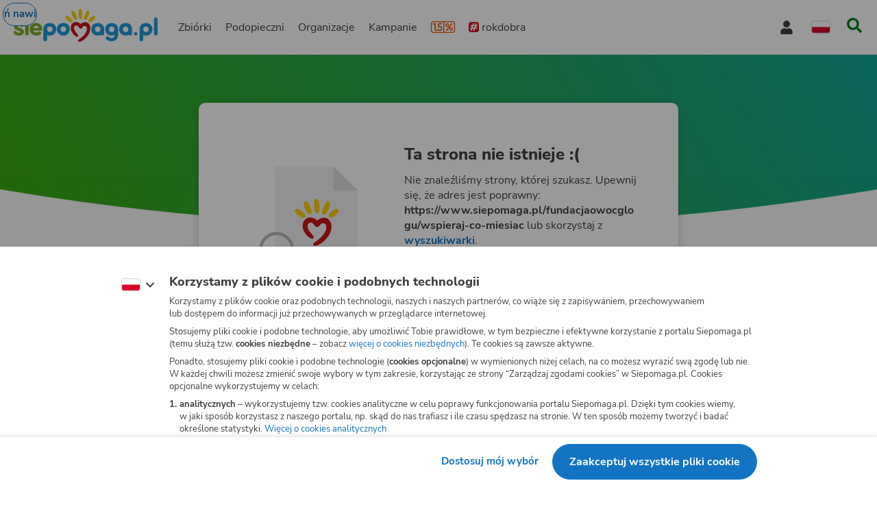

--- FILE ---
content_type: text/html
request_url: https://www.siepomaga.pl/organizacje/fundacjaowocglogu/stala-pomoc/dodaj
body_size: 12748
content:
<!DOCTYPE html><html lang="pl"><head>
    <!-- 20260116142458 -->
    <meta charset="utf-8">

    <link rel="preload" fetchpriority="low" href="/packs/static/assets/fonts/nunito-sans/nunito-sans-400-normal-a163e0c0c1d8dbfa0da84.woff2" as="font" type="font/woff2" crossorigin="">
    <link rel="preload" fetchpriority="low" href="/packs/static/assets/images/siepomagaLogo-8d1e161196756dc1853a0.svg" as="image">

    <meta name="viewport" content="initial-scale=1, width=device-width">
    <meta name="format-detection" content="telephone=no">
    <meta name="csp-nonce" content="ACIEdfJ/tiPMMITDntnhjlMII8sjl9iSBt9qXeqMGhU=">
    <meta name="growthbook:id" content="f0ecdf0af3728d09ded7582beb375e40">

    <link rel="apple-touch-icon" href="/apple-touch-icon.png">
    <link rel="icon" type="image/png" href="/favicon.png">
    <link rel="manifest" href="/site.webmanifest">

    <meta name="theme-color" content="#ffffff">
    <meta name="traffic-source" content="direct">

    <meta property="fb:app_id" content="89946321660">

    <script nonce="">
      window.sendErrorToSentryWithoutSdk = function(error, options) {
        const errorObject = error instanceof Error
          ? error
          : new Error(JSON.stringify(error));

        const extra = options.extra ? options.extra : {};

        const xhr = new XMLHttpRequest();
        xhr.open('POST', 'https://sentry.siepomaga.pl/tunnel');
        xhr.setRequestHeader('Content-Type', 'text/plain;charset=UTF-8');
        xhr.send(
          [
            JSON.stringify({ dsn: "https://5ff966d78089e2f12b8e6374b8c3cbed@sentry.siepomaga.pl/8" }),
            JSON.stringify({ type: 'event' }),
            JSON.stringify({
              type: errorObject.name,
              message: errorObject.message,
              level: 'error',
              extra: { stack: errorObject.stack, context: extra.context, filename: extra.filename, message: extra.message },
              request: {
                url: location.href,
                headers: { 'User-Agent': navigator.userAgent },
              },
              user: { ip_address: '{{auto}}' },
              environment: 'production',
            }),
          ].join('\n')
        );
      };

      window.showAppCrashPage = function() {
        if (document.getElementById('app-crash-page')) {
          return;
        }

        document.getElementById('root').insertAdjacentHTML('afterend', '<div id="app-crash-page" style="background: #FBFAF9; position: absolute; top: 0; left: 0; right: 0; bottom: 0; padding-left: 20px; font-family: \'Nunito Sans\', sans-serif;"><h1>Wykryliśmy problem z Twoją przeglądarką</h1><p>Rekomendujemy aktualizację przeglądarki do najnowszej wersji.</p><p>Jeśli masz najnowszą wersję przeglądarki i&nbsp;po odświeżeniu strony dalej widzisz ten komunikat, napisz do nas na <a href="mailto:pomoc@siepomaga.pl">pomoc@siepomaga.pl</a></p></div>');

        const xhr = new XMLHttpRequest();
        xhr.open('POST', 'https://pb.siepomaga.pl/api/event');
        xhr.setRequestHeader('Content-Type', 'application/json');
        xhr.send('{"name":"pageview","url":"' + window.location.href + '","domain":"' + window.location.hostname.replace(/^(www.)?/, '') + '","props":{"pageType":"appCrashPage"}}');
      };

      window.addEventListener('error', function(event) {
        const isJsPackSource = event.filename.match(/packs\/js/);
        const isSyntaxError = event.message.match(/SyntaxError/);
        const isReactInitialized = document.querySelector('#root').hasChildNodes();

        if (isJsPackSource && !isReactInitialized && !window.__SENTRY__) {
          window.showAppCrashPage();
          window.sendErrorToSentryWithoutSdk(event.error, { extra: { context: 'appCrashPage', filename: event.filename, message: event.message }});
        } else if (isSyntaxError) {
          window.sendErrorToSentryWithoutSdk(event.error, { extra: { context: 'syntaxErrorThirdParty', filename: event.filename, message: event.message }});
        }
      });

      if ('serviceWorker' in window.navigator) {
        window.navigator.serviceWorker.getRegistrations().then(function(registrations) {
          for (let i = 0; i < registrations.length; i++) {
            const registration = registrations[i];
            const worker = registration.active || registration.waiting || registration.installing;
            const scriptURL = worker && worker.scriptURL;
            if (scriptURL && scriptURL.indexOf('OneSignal') !== -1) {
              registration.unregister();
            }
          }
        }).catch(function() {});
      }
</script>
    <style>
      @font-face {
        font-family: 'Nunito Sans';
        font-style: normal;
        font-weight: 400;
        src: url(/packs/static/assets/fonts/nunito-sans/nunito-sans-400-normal-a163e0c0c1d8dbfa0da84.woff2) format('woff2');
        font-display: swap;
      }

      @font-face {
        font-family: 'Nunito Sans';
        font-style: italic;
        font-weight: 400;
        src: url(/packs/static/assets/fonts/nunito-sans/nunito-sans-400-italic-5e8411ca9f79722b0a0c7.woff2) format('woff2');
        font-display: swap;
      }

      @font-face {
        font-family: 'Nunito Sans';
        font-style: normal;
        font-weight: 700;
        src: url(/packs/static/assets/fonts/nunito-sans/nunito-sans-700-normal-38a743f932d8ef966cdf0.woff2) format('woff2');
        font-display: swap;
      }

      @font-face {
        font-family: 'Nunito Sans';
        font-style: italic;
        font-weight: 700;
        src: url(/packs/static/assets/fonts/nunito-sans/nunito-sans-700-italic-c4c49871505cb517da1b1.woff2) format('woff2');
        font-display: swap;
      }

      @font-face {
        font-family: 'Nunito Sans';
        font-style: normal;
        font-weight: 800;
        src: url(/packs/static/assets/fonts/nunito-sans/nunito-sans-800-normal-37a3e679a4b656e58ef8d.woff2) format('woff2');
        font-display: swap;
      }

      @font-face {
        font-family: 'Nunito Sans';
        font-style: normal;
        font-weight: 900;
        src: url(/packs/static/assets/fonts/nunito-sans/nunito-sans-900-normal-e0e2ffab9b15b61ba60bb.woff2) format('woff2');
        font-display: swap;
      }

      @font-face {
        font-family: 'Caveat';
        font-style: bold;
        font-weight: 700;
        src: url(/packs/static/assets/fonts/caveat/caveat-700-normal-02aa0ec49bd4497c651f7.woff2) format('woff2');
        font-display: swap;
      }

      @keyframes loader-blinking-ray {
        0%, 60%, 100% {
          opacity: 0;
        }
        10%, 50% {
          opacity: 1;
        }
      }

      .loader {
        position: absolute;
        top: 0;
        left: 0;
        right: 0;
        bottom: 0;
        display: flex;
        justify-content: center;
        align-items: center;
      }

      .loader svg {
        width: 112px;
      }

      .svg-path-2,
      .svg-path-3,
      .svg-path-4,
      .svg-path-5,
      .svg-path-6 {
        animation: loader-blinking-ray 2s linear infinite;
      }

      .svg-path-3 {
        animation-delay: 0.2s;
      }

      .svg-path-4 {
        animation-delay: 0.4s;
      }

      .svg-path-5 {
        animation-delay: 0.6s;
      }

      .svg-path-6 {
        animation-delay: 0.8s;
      }
    </style>

    <script nonce="">
      window.flashMessages = [];
</script>
    <script src="https://cdnjs.cloudflare.com/polyfill/v3/polyfill.min.js?version=4.8.0&amp;features=es2018,es2019,es2020,es2021,es2022,es2023,queueMicrotask,smoothscroll,MediaQueryList.prototype.addEventListener,Array.prototype.sort,globalThis&amp;excludes=Error.cause,Symbol.asyncIterator,Symbol.matchAll&amp;ua=Siepomaga-Prerender" defer="defer" fetchpriority="high" nonce=""></script>
    <script src="/packs/js/runtime-9cc6500dc148038ea46d5.js" fetchpriority="high" nonce="" defer="defer"></script>
<script src="/packs/js/5519-0cf5ebe85407e538a8069.js" fetchpriority="high" nonce="" defer="defer"></script>
<script src="/packs/js/5624-9586bf2c59f9851159796.js" fetchpriority="high" nonce="" defer="defer"></script>
<script src="/packs/js/9317-9b26a6817feaf3126543f.js" fetchpriority="high" nonce="" defer="defer"></script>
<script src="/packs/js/7715-6565ce53f26736264973e.js" fetchpriority="high" nonce="" defer="defer"></script>
<script src="/packs/js/8781-0d72e79b85124594faad3.js" fetchpriority="high" nonce="" defer="defer"></script>
<script src="/packs/js/frontend-dda834db86a66eb5a1d3d.js" fetchpriority="high" nonce="" defer="defer"></script>
  <style data-styled="active" data-styled-version="6.1.19"></style><link rel="stylesheet" type="text/css" href="/packs/css/6347-771a0846.css"><title>Nie znaleziono strony... | Siepomaga.pl</title><meta name="description" content="Siepomaga.pl – Razem wielką mamy moc! Największy portal zbiórek charytatywnych"><link rel="canonical" href="https://www.siepomaga.pl/fundacjaowocglogu/wspieraj-co-miesiac"><link rel="alternate" hreflang="en" href="https://www.siepomaga.pl/en/fundacjaowocglogu/wspieraj-co-miesiac?prerender=1"><meta property="og:title" content="Nie znaleziono strony..."><meta property="og:url" content="https://www.siepomaga.pl/fundacjaowocglogu/wspieraj-co-miesiac"><meta property="og:image:url" content="https://www.siepomaga.pl/packs/static/assets/head/defaultShare-aeec1837b328fdf8070a5.jpg"><meta property="og:image:width" content="1200"><meta property="og:image:height" content="630"><meta property="og:description" content="Siepomaga.pl – Razem wielką mamy moc! Największy portal zbiórek charytatywnych"><meta property="og:type" content="website"><meta property="og:site_name" content="Siepomaga.pl"><meta name="twitter:title" content="Nie znaleziono strony..."><meta name="twitter:image" content="https://www.siepomaga.pl/packs/static/assets/head/defaultShare-aeec1837b328fdf8070a5.jpg"><meta name="twitter:description" content="Siepomaga.pl – Razem wielką mamy moc! Największy portal zbiórek charytatywnych"><meta name="twitter:card" content="summary_large_image"><meta name="twitter:site" content="@siepomaga"><meta name="robots" content="noindex"><meta name="prerender-status-code" content="404"><meta http-equiv="origin-trial" id="origin-trial" content="[base64]"></head>
  <body>

    

    <div class="loader">
      <svg xmlns="http://www.w3.org/2000/svg" fill="none" viewBox="0 0 230 247"><path fill="#CD141A" d="M190.5 134.9c-7.5-38.4-46.4-46.4-73.9-20.6-25.8-28.5-70.4-18.7-76 20.5-3 20.5 6.9 40.9 21 56 7.3 7.3 19.8 19.3 31.3 18 13-3.4 2.1-15.6-7-26.5-17.2-20.3-18.4-30.2-19-36.1-1.2-9.1 3.2-17.7 10.3-20.2 9.7-3.9 19.1 2.2 24.5 11.7 3 4.6 5.7 8.9 13.3 10 7.5 1 11.6-4 16.3-10 4.5-5.6 12.3-13.2 24.1-8.2 10.8 4.9 11.7 23.7 5.7 37.5-13.8 29.5-28.6 40.7-53.2 58.5-9.3 6.3-17.5 15-9.2 20 9.5 3.1 19.2-.3 31.6-7.1 33.3-19.8 67.6-62.3 60.2-103.5Z" class="svg-path-1"></path><path fill="#FFCC07" d="M15.2 53.4a87.5 87.5 0 0 1 36.6 28.4 11.2 11.2 0 0 1-3.9 17C35.4 105.6 8.2 80 1.9 70c-6.1-8.7 3.3-20.3 13.3-16.6Z" class="svg-path-2"></path><path fill="#FFCC07" d="M65.4 17.3c8 9.6 14.2 22 18.5 33.8a76 76 0 0 1 4.3 17.5c.3 6-4.5 11.3-10.7 11.6C70 80.4 67 75.3 63 69.6a119.1 119.1 0 0 1-17-43.4C44 15.4 58.2 9 65.4 17.3Z" class="svg-path-3"></path><path fill="#FFCC07" d="M124 7.3c4 12.9 5.3 28 5.2 41.6a89 89 0 0 1-2.3 19.4c-1.7 5.9-8 9.2-14 7.5-7.5-2.3-8.2-8.7-9.9-16a140.5 140.5 0 0 1-.4-50.8c1.8-11.1 18-12.2 21.4-1.7Z" class="svg-path-4"></path><path fill="#FFCC07" d="M184.6 25.2a122.2 122.2 0 0 1-21 51.6c-7.3 11.2-24 4.3-21-8.5a121.8 121.8 0 0 1 22.3-51c6.9-8.4 21-2.6 19.7 8Z" class="svg-path-5"></path><path fill="#FFCC07" d="M228.4 68.6a83.3 83.3 0 0 1-37 31c-9.3 3.2-18.4-7.3-13.8-15.7a83.2 83.2 0 0 1 37-31c9.7-4 19.2 7 13.8 15.7Z" class="svg-path-6"></path></svg>
    </div>

    <div id="root" data-statuscode="200"><div class="sc-ldQIZo jKcsGx"><button data-testid="skip-navigation-button" type="button" class="sc-VLMBG fBkfaY sc-bJFmQb hJFkoe"><span class="sc-gXbNzB hGhQZQ"><span class="sc-eQaGpr heAzkp">Pomiń nawigację</span></span></button><header data-testid="header" class="sc-HABRJ hjnTal"><div class="sc-fRfEKy kufBrJ"><div class="sc-cWWfbf iSttCZ"><a data-testid="logo-link-header" title="Siepomaga.pl" aria-label="Siepomaga.pl" class="sc-ggWZvA htwhXR sc-eaGtAs khOfrU" href="/" data-discover="true"><span class="sc-jwTyAe"><img data-testid="logo-header" alt="Logo Siepomaga.pl" class="sc-kCuUfV cypaZc sc-bgwTQZ iCEvhj" src="/packs/static/assets/images/siepomagaLogo-8d1e161196756dc1853a0.svg"></span></a><nav aria-label="Menu główne" class="sc-bruwDQ bzhVhJ"><div class="sc-fNmvep esDaBb"><a data-testid="causes-link-header" class="sc-ggWZvA htwhXR sc-dua-dxq edmCrg" href="/zbiorki" data-discover="true"><span class="sc-jwTyAe">Zbiórki</span></a><a data-testid="needies-link-header" class="sc-ggWZvA htwhXR sc-dua-dxq edmCrg" href="/podopieczni" data-discover="true"><span class="sc-jwTyAe">Podopieczni</span></a><a data-testid="organizations-link-header" class="sc-ggWZvA htwhXR sc-dua-dxq edmCrg" href="/organizacje" data-discover="true"><span class="sc-jwTyAe">Organizacje</span></a><a data-testid="campaigns-link-header" class="sc-ggWZvA htwhXR sc-dua-dxq edmCrg" href="/kampanie" data-discover="true"><span class="sc-jwTyAe">Kampanie</span></a><a data-testid="desktop-one-percent-link-header" title="1,5%" class="sc-ggWZvA gcCOHV sc-dua-dxq sc-bQqODg edmCrg GorAy" href="/przekaz-procent-podatku" data-discover="true"><span class="sc-jwTyAe"><span data-testid="one-percent-icon-header" class="sc-hvigdm fxJAYK sc-gmiNdF gmGswf"><svg data-icon-name="one-percent-thick" aria-hidden="true"><use href="/packs/static/assets/icons/onePercentThick-06b39c04af55f17b77969.svg#icon"></use></svg></span></span></a><a data-testid="hashtag-listing-link-header" class="sc-ggWZvA htwhXR sc-dua-dxq edmCrg" href="/rok-dobra" data-discover="true"><span class="sc-jwTyAe"><div class="sc-dSWvwG hZNsfT"><span class="sc-hvigdm fHLxuS sc-ioOtXf goyRDM"><svg data-icon-name="hashtag-color" aria-hidden="true"><use href="/packs/static/assets/icons/hashtagColor-66d2988bca757ef97d655.svg#icon"></use></svg></span>rokdobra</div></span></a></div><div class="sc-kcoZcm digMXc"><div data-testid="account-button-header" class="sc-jXlzyD MUJps sc-flkahu gTWNcR"><button data-testid="dropdown-account-button-header" type="button" aria-expanded="false" aria-haspopup="true" aria-label="Otwórz menu mojego konta" class="sc-fbUgXY ejteuZ sc-BUcBW exSpto"><span data-testid="user-icon-account-button-header" class="sc-hvigdm gBpnqC sc-gjFrmd eKybni"><svg data-icon-name="user" aria-hidden="true"><use href="/packs/static/assets/icons/user-fa79251134faaa440efa6.svg#icon"></use></svg></span><span class="sc-idJDOs jxgaM">Moje konto</span></button></div><div data-testid="language-switcher-header" class="sc-OkURm fGYHrp sc-bNShyZ bToSTM"><button data-testid="language-dropdown-language-switcher-header" type="button" aria-expanded="false" aria-haspopup="true" aria-label="Zmień język" class="sc-fbUgXY ejteuZ"><div class="sc-cxZNbP DOuZo"><span data-testid="dropdown-language-icon-language-switcher-header" class="sc-hvigdm lfwSYe sc-hsRmLE jLnpVm"><svg data-icon-name="flag-language-pl-color" aria-hidden="true"><use href="/packs/static/assets/icons/flagLanguagePlColor-4dae02c8ecd4b4f0d60d4.svg#icon"></use></svg></span></div></button></div><a data-testid="mobile-one-percent-link-header" title="1,5%" class="sc-ggWZvA gcCOHV sc-hPSbXP hsTUMx" href="/przekaz-procent-podatku" data-discover="true"><span class="sc-jwTyAe"><span data-testid="one-percent-icon-header" class="sc-hvigdm fxJAYK sc-gmiNdF gmGswf"><svg data-icon-name="one-percent-thick" aria-hidden="true"><use href="/packs/static/assets/icons/onePercentThick-06b39c04af55f17b77969.svg#icon"></use></svg></span></span></a><a data-testid="search-link-header" title="Szukaj" class="sc-ggWZvA htwhXR sc-efUxvT cJYrnX" href="/szukaj" data-turbolinks="false"><span class="sc-jwTyAe"><span data-testid="search-icon-header" class="sc-hvigdm gisIK sc-gnVZno kMtjPZ"><svg data-icon-name="search" aria-hidden="true"><use href="/packs/static/assets/icons/search-0b556f1df2e9574ff3490.svg#icon"></use></svg></span></span></a><div data-testid="mobile-menu-header" class="sc-dhTHNW cHhrvQ sc-kJNXNN fIcmrZ"><button aria-label="Otwórz menu" aria-expanded="false" aria-haspopup="true" class="sc-hDLGov xMfMB"><span data-testid="mobile-menu-icon-mobile-menu-header" class="sc-hvigdm emjvoe sc-cpqxys ijWZCJ"><svg data-icon-name="hamburger" aria-hidden="true"><use href="/packs/static/assets/icons/hamburger-429f3ec9e72aa669d5e2b.svg#icon"></use></svg></span></button></div></div></nav></div></div></header><svg aria-hidden="true" xmlns="http://www.w3.org/2000/svg" style="position: absolute; width: 0px; height: 0px;"><filter id="fundraise-progress-bar-filter"><feGaussianBlur stdDeviation="1" in="SourceGraphic" result="blur"></feGaussianBlur><feColorMatrix in="blur" values="1 0 0 0 0  0 1 0 0 0  0 0 1 0 0  0 0 0 100 -1"></feColorMatrix></filter></svg><svg aria-hidden="true" xmlns="http://www.w3.org/2000/svg" style="position: absolute; width: 0px; height: 0px;"><clipPath id="fundraise-progress-bar-clip-path" clipPathUnits="objectBoundingBox"><path d="M0.5,0.062 C0.5,0.062,0.218,0.064,0,0 V0.907 C0,0.907,0.149,0.998,0.5,1 C0.851,0.998,1,0.907,1,0.907 V0 C0.782,0.064,0.5,0.062,0.5,0.062"></path></clipPath></svg><svg aria-hidden="true" xmlns="http://www.w3.org/2000/svg" style="position: absolute; width: 0px; height: 0px;"><linearGradient id="icon-gradient" gradientUnits="objectBoundingBox" x1="-10.29%" y1="22.85%" x2="110.29%" y2="77.15%"><stop offset=".341" stop-color="#2D93B3"></stop><stop offset=".955" stop-color="#5FAD27"></stop></linearGradient></svg><svg aria-hidden="true" xmlns="http://www.w3.org/2000/svg" style="position: absolute; width: 0px; height: 0px;"><linearGradient id="icon-instagram-gradient" x1="3.93" x2="12.36" y1="1.5" y2="20" gradientUnits="userSpaceOnUse"><stop stop-color="#6C1DF4"></stop><stop offset=".24" stop-color="#E432CF"></stop><stop offset=".51" stop-color="#E83362"></stop><stop offset=".74" stop-color="#E9563F"></stop><stop offset="1" stop-color="#F7D347"></stop></linearGradient></svg><div id="mega-menu-inert-area" class="sc-eDOMzu Pqxqi"><main tabindex="-1" class="sc-ijHjpV dTHCIR"><div data-testid="error-page" class="sc-exoQfN dfqLQo"><div class="sc-grtcIc kehjIM"><div class="sc-ugrfX bcmSbl"></div><img data-testid="image-error-page" alt="" class="sc-kCuUfV cypaZc sc-cokDIm yYfxM" src="/packs/static/assets/images/pageNotFound-d82c54ca690e2c7bd24a0.svg"><div class="sc-eHqVIu lgWMkb"><h1 class="sc-jdiUiT gETqPd">Ta strona nie istnieje :(</h1><p class="sc-edEsM kxFjRp">Nie znaleźliśmy strony, której szukasz. Upewnij się, że&nbsp;adres jest poprawny: <strong class="sc-ezVCTl eKwwtq">https://www.siepomaga.pl/fundacjaowocglogu/wspieraj-co-miesiac</strong> lub&nbsp;skorzystaj z&nbsp;<a data-testid="search-link-error-page" class="sc-ggWZvA kVRhEa sc-fgnnHK jwcmeT" href="/szukaj" data-turbolinks="false"><span class="sc-jwTyAe">wyszukiwarki</span></a>.</p><a data-testid="home-page-button-error-page" class="sc-VLMBG NvJhw sc-jCfmij bFtMct" href="/" data-turbolinks="false"><span class="sc-gXbNzB hGhQZQ"><span class="sc-eQaGpr heAzkp">Przejdź na&nbsp;stronę główną</span></span></a></div></div><section data-testid="featured-targets-slider-error-page" aria-labelledby="heading-_r_f_" class="sc-hndUf ebKZfq"><div class="sc-cbrqwu cEulfd"><h2 id="heading-_r_f_" class="sc-dYsygx NQZki">Zbiórki, które mogą Cię zainteresować:</h2><div data-testid="slider-featured-targets-slider-error-page" class="sc-lmccqh hhAqsz"><div class="sc-dllfmK MdjlQ swiper-initialized swiper-horizontal"><button data-testid="navigation-previous-button-slider-featured-targets-slider-error-page" type="button" class="sc-jAaUzS sc-cGxjBv eqQOqL clxlrw swiper-button-prev" tabindex="0" aria-label="Poprzedni slajd" aria-controls="swiper-wrapper-f385b87984be5bd7"><span data-testid="navigation-button-icon-slider-featured-targets-slider-error-page" class="sc-hvigdm lfwSYe"><svg data-icon-name="chevron-left-thin" aria-hidden="true"><use href="/packs/static/assets/icons/chevronLeftThin-a0b7d736eb4ea1f14fcb7.svg#icon"></use></svg></span></button><ul data-testid="slides-slider-featured-targets-slider-error-page" class="sc-bPEjDU fcBNGu swiper-wrapper" id="swiper-wrapper-f385b87984be5bd7" aria-live="off" style="transition-duration: 0ms; transition-delay: 0ms; transform: translate3d(-548.238px, 0px, 0px);"><li class="sc-hHddNj dTGDqG swiper-slide" role="listitem" aria-label="10 / 11" data-swiper-slide-index="9" style="width: 368.095px; margin-right: 10px;"><a data-testid="card-2niVyg-featured-targets-slider-error-page" aria-labelledby="_r_p_" class="sc-eEfxbP gygFky" href="https://www.siepomaga.pl/iwona-owczarek"><div data-testid="header-wrapper-card-2niVyg-featured-targets-slider-error-page" class="sc-bUAJAs eoALnb"><div class="sc-fdbPbf fakXqK"><img data-testid="image-card-2niVyg-featured-targets-slider-error-page" alt="" class="sc-kCuUfV cypaZc sc-kbeVdv eVhkNq" src="https://img.siepomaga.pl/cdn-cgi/image/format=auto,width=960/uploads/slideshow/photo/2029/55ca1980-7f9d-4053-9c89-f33d85991570.png"></div></div><div id="_r_p_" data-testid="content-card-2niVyg-featured-targets-slider-error-page" class="sc-gkYeAe kgjOmk"><div class="sc-gJUwzu iIiugp"><h2 class="sc-bvErBc gkBNZj">Mamy czas TYLKO do końca stycznia❗️Błagamy o ratunek dla Iwony!</h2><p class="sc-bEXoF kHqZmc">Iwona jest mamą i pielęgniarką... Jest tu jeszcze potrzebna. Prosimy o pomoc, to już OSTATNIA SZANSA, by pokonać raka!</p></div><div class="sc-bIxEMU cxOxep"><div data-testid="donations-status-card-2niVyg-featured-targets-slider-error-page" class="sc-iKHArB dwyvGF"><span class="sc-JQDoe cXsWKY"><span aria-label="Zebrane środki 63&nbsp;767&nbsp;zł" class="sc-ffIBOD bUKsTV">63&nbsp;767&nbsp;zł</span><span class="sc-eNLTQs hklYIZ">(17,13%)</span></span><progress data-testid="progress-bar-donations-status-card-2niVyg-featured-targets-slider-error-page" max="100" value="17.13" aria-hidden="true" class="sc-eoPBRc ljcMuO sc-jjDSqR fpoDjk"></progress><span class="sc-biMVnu gpjntR">Brakuje 308&nbsp;574&nbsp;zł</span></div></div></div></a></li><li class="sc-hHddNj dTGDqG swiper-slide swiper-slide-prev" role="listitem" aria-label="11 / 11" data-swiper-slide-index="10" style="width: 368.095px; margin-right: 10px;"><a data-testid="card-8riQOw-featured-targets-slider-error-page" aria-labelledby="_r_q_" class="sc-eEfxbP gygFky" href="https://www.siepomaga.pl/dom-samotnej-matki"><div data-testid="header-wrapper-card-8riQOw-featured-targets-slider-error-page" class="sc-bUAJAs eoALnb"><div class="sc-fdbPbf fakXqK"><img data-testid="image-card-8riQOw-featured-targets-slider-error-page" alt="" class="sc-kCuUfV cypaZc sc-kbeVdv eVhkNq" src="https://img.siepomaga.pl/cdn-cgi/image/format=auto,width=960/uploads/slideshow/photo/2024/08be85eb-ba94-4cfd-b3e8-7448726daca2.png"></div></div><div id="_r_q_" data-testid="content-card-8riQOw-featured-targets-slider-error-page" class="sc-gkYeAe kgjOmk"><div class="sc-gJUwzu iIiugp"><h2 class="sc-bvErBc gkBNZj">Na nowy rok podaruj nowy początek!</h2><p class="sc-bEXoF kHqZmc">Chcemy, by nowy rok był pełen nadziei dla tych, którzy tak bardzo tego potrzebują. Wesprzyj samotne mamy!</p></div><div class="sc-bIxEMU cxOxep"><div data-testid="donations-status-card-8riQOw-featured-targets-slider-error-page" class="sc-iKHArB dwyvGF"><span class="sc-JQDoe cXsWKY"><span aria-label="Zebrane środki 65&nbsp;714&nbsp;zł" class="sc-ffIBOD bUKsTV">65&nbsp;714&nbsp;zł</span><span class="sc-eNLTQs hklYIZ">(12,35%)</span></span><progress data-testid="progress-bar-donations-status-card-8riQOw-featured-targets-slider-error-page" max="100" value="12.35" aria-hidden="true" class="sc-eoPBRc ljcMuO sc-jjDSqR fpoDjk"></progress><span class="sc-biMVnu gpjntR">Brakuje 466&nbsp;201&nbsp;zł</span></div></div></div></a></li><li class="sc-hHddNj dTGDqG swiper-slide swiper-slide-active" role="listitem" aria-label="1 / 11" data-swiper-slide-index="0" style="width: 368.095px; margin-right: 10px;"><a data-testid="card-J9ibbB-featured-targets-slider-error-page" aria-labelledby="_r_g_" class="sc-eEfxbP gygFky" href="https://www.siepomaga.pl/leo-bukato"><div data-testid="header-wrapper-card-J9ibbB-featured-targets-slider-error-page" class="sc-bUAJAs eoALnb"><div class="sc-fdbPbf fakXqK"><img data-testid="image-card-J9ibbB-featured-targets-slider-error-page" alt="" class="sc-kCuUfV cypaZc sc-kbeVdv eVhkNq" src="https://img.siepomaga.pl/cdn-cgi/image/format=auto,width=960/uploads/slideshow/photo/1982/2409f497-10e4-4406-866f-5b98b3ca97c0.png"></div></div><div id="_r_g_" data-testid="content-card-J9ibbB-featured-targets-slider-error-page" class="sc-gkYeAe kgjOmk"><div class="sc-gJUwzu iIiugp"><h2 class="sc-bvErBc gkBNZj">Życie Leosia zostało wycenione❗️Prosimy, pomóż nam go ratować...</h2><p class="sc-bEXoF kHqZmc">Nasz synek choruje na ciężką chorobę genetyczną. Jedyną szansą na uratowanie jego życia jest terapia w Chinach! Błagamy o pomoc...</p></div><div class="sc-bIxEMU cxOxep"><div data-testid="donations-status-card-J9ibbB-featured-targets-slider-error-page" class="sc-iKHArB dwyvGF"><span class="sc-JQDoe cXsWKY"><span aria-label="Zebrane środki 1&nbsp;034&nbsp;033&nbsp;zł" class="sc-ffIBOD bUKsTV">1&nbsp;034&nbsp;033&nbsp;zł</span><span class="sc-eNLTQs hklYIZ">(64,8%)</span></span><progress data-testid="progress-bar-donations-status-card-J9ibbB-featured-targets-slider-error-page" max="100" value="64.8" aria-hidden="true" class="sc-eoPBRc ljcMuO sc-jjDSqR fpoDjk"></progress><span class="sc-biMVnu gpjntR">Brakuje 561&nbsp;712&nbsp;zł</span></div></div></div></a></li><li class="sc-hHddNj dTGDqG swiper-slide swiper-slide-next" role="listitem" aria-label="2 / 11" data-swiper-slide-index="1" style="width: 368.095px; margin-right: 10px;"><a data-testid="card-p2iR7l-featured-targets-slider-error-page" aria-labelledby="_r_h_" class="sc-eEfxbP gygFky" href="https://www.siepomaga.pl/martyna-stasiak"><div data-testid="header-wrapper-card-p2iR7l-featured-targets-slider-error-page" class="sc-bUAJAs eoALnb"><div class="sc-fdbPbf fakXqK"><img data-testid="image-card-p2iR7l-featured-targets-slider-error-page" alt="" class="sc-kCuUfV cypaZc sc-kbeVdv eVhkNq" src="https://img.siepomaga.pl/cdn-cgi/image/format=auto,width=960/uploads/slideshow/photo/1939/3380b155-23c5-49a0-bb14-cea37db3afc4.png"></div></div><div id="_r_h_" data-testid="content-card-p2iR7l-featured-targets-slider-error-page" class="sc-gkYeAe kgjOmk"><div class="sc-gJUwzu iIiugp"><h2 class="sc-bvErBc gkBNZj">Dramat Martynki❗️Straszna choroba zabiera ją na naszych oczach❗️</h2><p class="sc-bEXoF kHqZmc">Prosimy – pomóż nam walczyć o Martynkę. Dla Ciebie to może być jeden mały gest. Dla nas – wszystko...</p></div><div class="sc-bIxEMU cxOxep"><div data-testid="donations-status-card-p2iR7l-featured-targets-slider-error-page" class="sc-iKHArB dwyvGF"><span class="sc-JQDoe cXsWKY"><span aria-label="Zebrane środki 405&nbsp;805&nbsp;zł" class="sc-ffIBOD bUKsTV">405&nbsp;805&nbsp;zł</span><span class="sc-eNLTQs hklYIZ">(3,39%)</span></span><progress data-testid="progress-bar-donations-status-card-p2iR7l-featured-targets-slider-error-page" max="100" value="3.39" aria-hidden="true" class="sc-eoPBRc ljcMuO sc-jjDSqR fpoDjk"></progress><span class="sc-biMVnu gpjntR">Brakuje 11&nbsp;572&nbsp;700&nbsp;zł</span></div></div></div></a></li><li class="sc-hHddNj dTGDqG swiper-slide" role="listitem" aria-label="3 / 11" data-swiper-slide-index="2" style="width: 368.095px; margin-right: 10px;"><a data-testid="card-RDiVO-featured-targets-slider-error-page" aria-labelledby="_r_i_" class="sc-eEfxbP gygFky" href="https://www.siepomaga.pl/ratuj-alana"><div data-testid="header-wrapper-card-RDiVO-featured-targets-slider-error-page" class="sc-bUAJAs eoALnb"><div class="sc-fdbPbf fakXqK"><img data-testid="image-card-RDiVO-featured-targets-slider-error-page" alt="" class="sc-kCuUfV cypaZc sc-kbeVdv eVhkNq" src="https://img.siepomaga.pl/cdn-cgi/image/format=auto,width=960/uploads/slideshow/photo/1903/a133e6ea-2e27-413f-80f0-3efc4a299766.png"></div></div><div id="_r_i_" data-testid="content-card-RDiVO-featured-targets-slider-error-page" class="sc-gkYeAe kgjOmk"><div class="sc-gJUwzu iIiugp"><h2 class="sc-bvErBc gkBNZj">Błagam o ratunek dla mojego synka❗️Nie mogę go stracić...</h2><p class="sc-bEXoF kHqZmc">Bez leczenia Alanka czeka powolna i bolesna śmierć... Mój synek nie dożyje dorosłości! Pomocy!</p></div><div class="sc-bIxEMU cxOxep"><div data-testid="donations-status-card-RDiVO-featured-targets-slider-error-page" class="sc-iKHArB dwyvGF"><span class="sc-JQDoe cXsWKY"><span aria-label="Zebrane środki 1&nbsp;460&nbsp;454&nbsp;zł" class="sc-ffIBOD bUKsTV">1&nbsp;460&nbsp;454&nbsp;zł</span><span class="sc-eNLTQs hklYIZ">(8,58%)</span></span><progress data-testid="progress-bar-donations-status-card-RDiVO-featured-targets-slider-error-page" max="100" value="8.58" aria-hidden="true" class="sc-eoPBRc ljcMuO sc-jjDSqR fpoDjk"></progress><span class="sc-biMVnu gpjntR">Brakuje 15&nbsp;560&nbsp;823&nbsp;zł</span></div></div></div></a></li><li class="sc-hHddNj dTGDqG swiper-slide" role="listitem" aria-label="4 / 11" data-swiper-slide-index="3" style="width: 368.095px; margin-right: 10px;"><a data-testid="card-PJi6r-featured-targets-slider-error-page" aria-labelledby="_r_j_" class="sc-eEfxbP gygFky" href="https://www.siepomaga.pl/walka-mileny"><div data-testid="header-wrapper-card-PJi6r-featured-targets-slider-error-page" class="sc-bUAJAs eoALnb"><div class="sc-fdbPbf fakXqK"><img data-testid="image-card-PJi6r-featured-targets-slider-error-page" alt="" class="sc-kCuUfV cypaZc sc-kbeVdv eVhkNq" src="https://img.siepomaga.pl/cdn-cgi/image/format=auto,width=960/uploads/slideshow/photo/1861/204233fe-eae9-4c4d-8ed7-41f51dd300bf.png"></div></div><div id="_r_j_" data-testid="content-card-PJi6r-featured-targets-slider-error-page" class="sc-gkYeAe kgjOmk"><div class="sc-gJUwzu iIiugp"><h2 class="sc-bvErBc gkBNZj">Mam 12 lat i walczę ze ZŁOŚLIWYM NOWOTWOREM❗️</h2><p class="sc-bEXoF kHqZmc">Najbardziej na świecie boję się ŚMIERCI... Proszę, nie pozwól, by choroba wygrała. Pomóż mi❗️</p></div><div class="sc-bIxEMU cxOxep"><div data-testid="donations-status-card-PJi6r-featured-targets-slider-error-page" class="sc-iKHArB dwyvGF"><span class="sc-JQDoe cXsWKY"><span aria-label="Zebrane środki 1&nbsp;658&nbsp;319&nbsp;zł" class="sc-ffIBOD bUKsTV">1&nbsp;658&nbsp;319&nbsp;zł</span><span class="sc-eNLTQs hklYIZ">(86,49%)</span></span><progress data-testid="progress-bar-donations-status-card-PJi6r-featured-targets-slider-error-page" max="100" value="86.49" aria-hidden="true" class="sc-eoPBRc ljcMuO sc-jjDSqR fpoDjk"></progress><span class="sc-biMVnu gpjntR">Brakuje 258&nbsp;969&nbsp;zł</span></div></div></div></a></li><li class="sc-hHddNj dTGDqG swiper-slide" role="listitem" aria-label="5 / 11" data-swiper-slide-index="4" style="width: 368.095px; margin-right: 10px;"><a data-testid="card-y3iVM-featured-targets-slider-error-page" aria-labelledby="_r_k_" class="sc-eEfxbP gygFky" href="https://www.siepomaga.pl/piotrus-szliwa"><div data-testid="header-wrapper-card-y3iVM-featured-targets-slider-error-page" class="sc-bUAJAs eoALnb"><div class="sc-fdbPbf fakXqK"><img data-testid="image-card-y3iVM-featured-targets-slider-error-page" alt="" class="sc-kCuUfV cypaZc sc-kbeVdv eVhkNq" src="https://img.siepomaga.pl/cdn-cgi/image/format=auto,width=960/uploads/slideshow/photo/1193/2ad86f5e-fb13-4e8e-afba-a981a0e95491.png"></div></div><div id="_r_k_" data-testid="content-card-y3iVM-featured-targets-slider-error-page" class="sc-gkYeAe kgjOmk"><div class="sc-gJUwzu iIiugp"><h2 class="sc-bvErBc gkBNZj">Okrutna choroba zabija Piotrusia❗️</h2><p class="sc-bEXoF kHqZmc">By żyć, mój synek musi przyjąć najdroższy lek świata❗️POMOCY❗️</p></div><div class="sc-bIxEMU cxOxep"><div data-testid="donations-status-card-y3iVM-featured-targets-slider-error-page" class="sc-iKHArB dwyvGF"><span class="sc-JQDoe cXsWKY"><span aria-label="Zebrane środki 2&nbsp;895&nbsp;413&nbsp;zł" class="sc-ffIBOD bUKsTV">2&nbsp;895&nbsp;413&nbsp;zł</span><span class="sc-eNLTQs hklYIZ">(18,14%)</span></span><progress data-testid="progress-bar-donations-status-card-y3iVM-featured-targets-slider-error-page" max="100" value="18.14" aria-hidden="true" class="sc-eoPBRc ljcMuO sc-jjDSqR fpoDjk"></progress><span class="sc-biMVnu gpjntR">Brakuje 13&nbsp;062&nbsp;034&nbsp;zł</span></div></div></div></a></li><li class="sc-hHddNj dTGDqG swiper-slide" role="listitem" aria-label="6 / 11" data-swiper-slide-index="5" style="width: 368.095px; margin-right: 10px;"><a data-testid="card-WQioKz-featured-targets-slider-error-page" aria-labelledby="_r_l_" class="sc-eEfxbP gygFky" href="https://www.siepomaga.pl/ratunek-poli"><div data-testid="header-wrapper-card-WQioKz-featured-targets-slider-error-page" class="sc-bUAJAs eoALnb"><div class="sc-fdbPbf fakXqK"><img data-testid="image-card-WQioKz-featured-targets-slider-error-page" alt="" class="sc-kCuUfV cypaZc sc-kbeVdv eVhkNq" src="https://img.siepomaga.pl/cdn-cgi/image/format=auto,width=960/uploads/slideshow/photo/2028/1f2ee111-96d9-4f42-a27e-1d1449d0f07b.jpg"></div></div><div id="_r_l_" data-testid="content-card-WQioKz-featured-targets-slider-error-page" class="sc-gkYeAe kgjOmk"><div class="sc-gJUwzu iIiugp"><h2 class="sc-bvErBc gkBNZj">7-letnia Pola po raz kolejny walczy o życie❗️</h2><p class="sc-bEXoF kHqZmc">Pola musi jak najszybciej przejść skomplikowaną operację! Błagamy o pomoc dla naszej córeczki!</p></div><div class="sc-bIxEMU cxOxep"><div data-testid="donations-status-card-WQioKz-featured-targets-slider-error-page" class="sc-iKHArB dwyvGF"><span class="sc-JQDoe cXsWKY"><span aria-label="Zebrane środki 53&nbsp;747&nbsp;zł" class="sc-ffIBOD bUKsTV">53&nbsp;747&nbsp;zł</span><span class="sc-eNLTQs hklYIZ">(10,72%)</span></span><progress data-testid="progress-bar-donations-status-card-WQioKz-featured-targets-slider-error-page" max="100" value="10.72" aria-hidden="true" class="sc-eoPBRc ljcMuO sc-jjDSqR fpoDjk"></progress><span class="sc-biMVnu gpjntR">Brakuje 447&nbsp;583&nbsp;zł</span></div></div></div></a></li><li class="sc-hHddNj dTGDqG swiper-slide" role="listitem" aria-label="7 / 11" data-swiper-slide-index="6" style="width: 368.095px; margin-right: 10px;"><a data-testid="card-7bipGz-featured-targets-slider-error-page" aria-labelledby="_r_m_" class="sc-eEfxbP gygFky" href="https://www.siepomaga.pl/artem-werchowynin"><div data-testid="header-wrapper-card-7bipGz-featured-targets-slider-error-page" class="sc-bUAJAs eoALnb"><div class="sc-fdbPbf fakXqK"><img data-testid="image-card-7bipGz-featured-targets-slider-error-page" alt="" class="sc-kCuUfV cypaZc sc-kbeVdv eVhkNq" src="https://img.siepomaga.pl/cdn-cgi/image/format=auto,width=960/uploads/slideshow/photo/2031/dfea77a2-436e-49e1-a879-8caea29eddf7.png"></div></div><div id="_r_m_" data-testid="content-card-7bipGz-featured-targets-slider-error-page" class="sc-gkYeAe kgjOmk"><div class="sc-gJUwzu iIiugp"><h2 class="sc-bvErBc gkBNZj">Każdego dnia moj synek powtarza te słowa...</h2><p class="sc-bEXoF kHqZmc">Najpierw zmarł mój mąż. Teraz modlę się, by choroba nie zabrała mi także dziecka. Proszę, wejdź na zbiórkę i pomóż nam...</p></div><div class="sc-bIxEMU cxOxep"><div data-testid="donations-status-card-7bipGz-featured-targets-slider-error-page" class="sc-iKHArB dwyvGF"><span class="sc-JQDoe cXsWKY"><span aria-label="Zebrane środki 61&nbsp;533&nbsp;zł" class="sc-ffIBOD bUKsTV">61&nbsp;533&nbsp;zł</span><span class="sc-eNLTQs hklYIZ">(57,84%)</span></span><progress data-testid="progress-bar-donations-status-card-7bipGz-featured-targets-slider-error-page" max="100" value="57.84" aria-hidden="true" class="sc-eoPBRc ljcMuO sc-jjDSqR fpoDjk"></progress><span class="sc-biMVnu gpjntR">Brakuje 44&nbsp;850&nbsp;zł</span></div></div></div></a></li><li class="sc-hHddNj dTGDqG swiper-slide" role="listitem" aria-label="8 / 11" data-swiper-slide-index="7" style="width: 368.095px; margin-right: 10px;"><a data-testid="card-G0iddn-featured-targets-slider-error-page" aria-labelledby="_r_n_" class="sc-eEfxbP gygFky" href="https://www.siepomaga.pl/pola-orda"><div data-testid="header-wrapper-card-G0iddn-featured-targets-slider-error-page" class="sc-bUAJAs eoALnb"><div class="sc-fdbPbf fakXqK"><img data-testid="image-card-G0iddn-featured-targets-slider-error-page" alt="" class="sc-kCuUfV cypaZc sc-kbeVdv eVhkNq" src="https://img.siepomaga.pl/cdn-cgi/image/format=auto,width=960/uploads/slideshow/photo/2012/4d814337-705e-440e-b6eb-b0348d4c3e8a.jpg"></div></div><div id="_r_n_" data-testid="content-card-G0iddn-featured-targets-slider-error-page" class="sc-gkYeAe kgjOmk"><div class="sc-gJUwzu iIiugp"><h2 class="sc-bvErBc gkBNZj">Zrobimy wszystko, by Cię uratować, Polciu... Pomocy❗️</h2><p class="sc-bEXoF kHqZmc">Guz pnia mózgu... Ta diagnoza, niczym wyrok, spadła na naszą rodzinę, niszcząc świat naszej ukochanej córeczki - 4,5 letniej Poli...</p></div><div class="sc-bIxEMU cxOxep"><div data-testid="donations-status-card-G0iddn-featured-targets-slider-error-page" class="sc-iKHArB dwyvGF"><span class="sc-JQDoe cXsWKY"><span aria-label="Zebrane środki 184&nbsp;664&nbsp;zł" class="sc-ffIBOD bUKsTV">184&nbsp;664&nbsp;zł</span><span class="sc-eNLTQs hklYIZ">(86,79%)</span></span><progress data-testid="progress-bar-donations-status-card-G0iddn-featured-targets-slider-error-page" max="100" value="86.79" aria-hidden="true" class="sc-eoPBRc ljcMuO sc-jjDSqR fpoDjk"></progress><span class="sc-biMVnu gpjntR">Brakuje 28&nbsp;102&nbsp;zł</span></div></div></div></a></li><li class="sc-hHddNj dTGDqG swiper-slide" role="listitem" aria-label="9 / 11" data-swiper-slide-index="8" style="width: 368.095px; margin-right: 10px;"><a data-testid="card-oWi99M-featured-targets-slider-error-page" aria-labelledby="_r_o_" class="sc-eEfxbP gygFky" href="https://www.siepomaga.pl/kacper-dziugan"><div data-testid="header-wrapper-card-oWi99M-featured-targets-slider-error-page" class="sc-bUAJAs eoALnb"><div class="sc-fdbPbf fakXqK"><img data-testid="image-card-oWi99M-featured-targets-slider-error-page" alt="" class="sc-kCuUfV cypaZc sc-kbeVdv eVhkNq" src="https://img.siepomaga.pl/cdn-cgi/image/format=auto,width=960/uploads/slideshow/photo/2020/0ed9ad36-b2d0-43f8-b29e-a1f7f7fd9f08.png"></div></div><div id="_r_o_" data-testid="content-card-oWi99M-featured-targets-slider-error-page" class="sc-gkYeAe kgjOmk"><div class="sc-gJUwzu iIiugp"><h2 class="sc-bvErBc gkBNZj">Trwa walka o życie 19-letniego Kacpra 💔</h2><p class="sc-bEXoF kHqZmc">Diagnoza przyszła NAGLE: glejak wielopostaciowy mózgu, 4 stopień, najgorszy z możliwych. Błagamy o pomoc❗️</p></div><div class="sc-bIxEMU cxOxep"><div data-testid="donations-status-card-oWi99M-featured-targets-slider-error-page" class="sc-iKHArB dwyvGF"><span class="sc-JQDoe cXsWKY"><span aria-label="Zebrane środki 576&nbsp;855&nbsp;zł" class="sc-ffIBOD bUKsTV">576&nbsp;855&nbsp;zł</span><span class="sc-eNLTQs hklYIZ">(67,78%)</span></span><progress data-testid="progress-bar-donations-status-card-oWi99M-featured-targets-slider-error-page" max="100" value="67.78" aria-hidden="true" class="sc-eoPBRc ljcMuO sc-jjDSqR fpoDjk"></progress><span class="sc-biMVnu gpjntR">Brakuje 274&nbsp;209&nbsp;zł</span></div></div></div></a></li></ul><div data-testid="pagination-slider-featured-targets-slider-error-page" class="sc-glwiet kPttvs swiper-pagination swiper-pagination-bullets swiper-pagination-horizontal"><span class="swiper-pagination-bullet swiper-pagination-bullet-active" aria-current="true"></span><span class="swiper-pagination-bullet"></span><span class="swiper-pagination-bullet"></span><span class="swiper-pagination-bullet"></span><span class="swiper-pagination-bullet"></span><span class="swiper-pagination-bullet"></span><span class="swiper-pagination-bullet"></span><span class="swiper-pagination-bullet"></span><span class="swiper-pagination-bullet"></span><span class="swiper-pagination-bullet"></span><span class="swiper-pagination-bullet"></span></div><button data-testid="navigation-next-button-slider-featured-targets-slider-error-page" type="button" class="sc-jAaUzS sc-hzQzps eqQOqL gAfpRw swiper-button-next" tabindex="0" aria-label="Następny slajd" aria-controls="swiper-wrapper-f385b87984be5bd7"><span data-testid="navigation-button-icon-slider-featured-targets-slider-error-page" class="sc-hvigdm lfwSYe"><svg data-icon-name="chevron-right-thin" aria-hidden="true"><use href="/packs/static/assets/icons/chevronRightThin-cdee4b78dca7771194df2.svg#icon"></use></svg></span></button><span class="swiper-notification" aria-live="assertive" aria-atomic="true"></span></div></div></div></section></div></main><footer data-testid="footer" id="footer-container" class="sc-dHpsdn cpKiXW"><div class="sc-hwMtKH iQStqt"><div class="sc-eArJeG dMRWZ"><div class="sc-fGniAB kcCmGF"><img data-testid="logo-white-footer" alt="Logo Fundacja Siepomaga" class="sc-kCuUfV cypaZc sc-gzDksD kTJCni" src="/packs/static/assets/images/foundationLogoWhite-fd9486727cf4e2cc449b2.svg"><div class="sc-dDizMC fZJUPK"><img data-testid="logo-colorful-footer" alt="Logo Fundacja Siepomaga" class="sc-kCuUfV cypaZc sc-cJSxUA flYdOU" src="/packs/static/assets/images/foundationLogoColorful-f7dd936784ed86ef8f6f3.svg"><a data-testid="donate-foundation-footer" class="sc-ggWZvA htwhXR sc-eJdZix dKKpll" href="/przekaz-procent-podatku" data-discover="true"><span class="sc-jwTyAe">Przekaż 1,5%&nbsp;podatku</span></a><div data-testid="krs-footer" class="sc-bMJoCw bXoSKu">KRS: <strong class="sc-igsPkr eVYQmu">0000396361</strong></div></div></div><nav class="sc-fjYeEq hSByYx"><div data-testid="navigation-accordion-footer" class="sc-Ybpel bJqJRP sc-bccCnR hLWxxM"><details class="sc-bjzMPS ermyIJ"><summary role="button" class="sc-cETWCA gVusHi"><div class="sc-cIVjMg gWxwhK">Fundacja Siepomaga<span data-testid="arrow-icon-footer" class="sc-hvigdm fHLxuS sc-fJwRAi hSNLau"><svg data-icon-name="chevron-down" aria-hidden="true"><use href="/packs/static/assets/icons/chevronDown-d6bfcd5082fdaa77ea8ee.svg#icon"></use></svg></span></div></summary></details><div class="sc-jkqJTp cmrdux"><div class="sc-eOyLsQ dellxJ"><div class="sc-ecEkbT jsVZuT"><ul class="sc-dGetek iFiOXG"><li class="sc-cSBNxX gYXwsj"><a data-testid="link-siepomaga-foundation-donate-one-percent-footer" class="sc-ggWZvA htwhXR sc-ezuuWm wJZuT" href="/przekaz-procent-podatku" data-discover="true"><span class="sc-jwTyAe">Przekaż 1,5%&nbsp;podatku</span></a></li><li class="sc-cSBNxX gYXwsj"><a data-testid="link-siepomaga-foundation-intellectual-property-terms-footer" class="sc-ggWZvA htwhXR sc-ezuuWm wJZuT" href="/regulamin-korzystania-z-wlasnosci-intelektualnej-fundacji-siepomaga" data-turbolinks="false"><span class="sc-jwTyAe">Regulamin własności intelektualnej</span></a></li><li class="sc-cSBNxX gYXwsj"><a data-testid="link-siepomaga-foundation-statute-footer" class="sc-ggWZvA htwhXR sc-ezuuWm wJZuT" href="/statut-fundacji-siepomaga" data-turbolinks="false"><span class="sc-jwTyAe">Statut Fundacji Siepomaga</span></a></li><li class="sc-cSBNxX gYXwsj"><a data-testid="link-siepomaga-foundation-fsp-footer" class="sc-ggWZvA htwhXR sc-ezuuWm wJZuT" href="/fundacja-siepomaga" data-discover="true"><span class="sc-jwTyAe">Profil Fundacji Siepomaga</span></a></li><li class="sc-cSBNxX gYXwsj"><a data-testid="link-siepomaga-foundation-iod-footer" class="sc-ggWZvA htwhXR sc-ezuuWm wJZuT" href="/iod" data-turbolinks="false"><span class="sc-jwTyAe">Inspektor ochrony danych</span></a></li><li class="sc-cSBNxX gYXwsj"><a data-testid="link-siepomaga-foundation-contact-footer" class="sc-ggWZvA htwhXR sc-ezuuWm wJZuT" href="/kontakt" data-turbolinks="false"><span class="sc-jwTyAe">Kontakt</span></a></li></ul></div></div></div><details open="" class="sc-bjzMPS ermyIJ"><summary role="button" class="sc-cETWCA gVusHi"><div class="sc-cIVjMg gWxwhK">Siepomaga.pl<span data-testid="arrow-icon-footer" class="sc-hvigdm fHLxuS sc-fJwRAi hSNLau"><svg data-icon-name="chevron-down" aria-hidden="true"><use href="/packs/static/assets/icons/chevronDown-d6bfcd5082fdaa77ea8ee.svg#icon"></use></svg></span></div></summary></details><div class="sc-jkqJTp cmrdux"><div class="sc-eOyLsQ dellxJ"><div class="sc-ecEkbT jsVZuT"><ul class="sc-dGetek iFiOXG"><li class="sc-cSBNxX gYXwsj"><a data-testid="link-siepomaga-pl-how-we-work-footer" class="sc-ggWZvA htwhXR sc-ezuuWm wJZuT" href="/jak-dzialamy" data-discover="true"><span class="sc-jwTyAe">Jak działa Siepomaga.pl?</span></a></li><li class="sc-cSBNxX gYXwsj"><a data-testid="link-siepomaga-pl-terms-footer" class="sc-ggWZvA htwhXR sc-ezuuWm wJZuT" href="/regulamin" data-turbolinks="false"><span class="sc-jwTyAe">Regulamin</span></a></li><li class="sc-cSBNxX gYXwsj"><a data-testid="link-siepomaga-pl-blog-footer" class="sc-ggWZvA htwhXR sc-ezuuWm wJZuT" href="/blog" data-turbolinks="false"><span class="sc-jwTyAe">Blog</span></a></li><li class="sc-cSBNxX gYXwsj"><a data-testid="link-siepomaga-pl-privacy-policy-footer" class="sc-ggWZvA htwhXR sc-ezuuWm wJZuT" href="/polityka-prywatnosci" data-turbolinks="false"><span class="sc-jwTyAe">Polityka prywatności</span></a></li><li class="sc-cSBNxX gYXwsj"><button data-testid="link-siepomaga-pl-cookie-settings-footer" type="button" class="sc-ggWZvA htwhXR sc-ezuuWm wJZuT"><span class="sc-jwTyAe">Zarządzaj zgodami cookies</span></button></li><li class="sc-cSBNxX gYXwsj"><a data-testid="link-siepomaga-pl-certificates-footer" class="sc-ggWZvA htwhXR sc-ezuuWm wJZuT" href="/potwierdzenie" data-discover="true"><span class="sc-jwTyAe">Potwierdzenie darowizn</span></a></li><li class="sc-cSBNxX gYXwsj"><a data-testid="link-siepomaga-pl-sms-footer" class="sc-ggWZvA htwhXR sc-ezuuWm wJZuT" href="/sms" data-turbolinks="false"><span class="sc-jwTyAe">Wspieraj przez SMS</span></a></li><li class="sc-cSBNxX gYXwsj"><a data-testid="link-siepomaga-pl-career-footer" class="sc-ggWZvA htwhXR sc-ezuuWm wJZuT" href="https://kariera.siepomaga.pl" data-turbolinks="false" rel="noreferrer"><span class="sc-jwTyAe">Kariera</span></a></li></ul></div></div></div><details class="sc-bjzMPS ermyIJ"><summary role="button" class="sc-cETWCA gVusHi"><div class="sc-cIVjMg gWxwhK">Wspieraj<span data-testid="arrow-icon-footer" class="sc-hvigdm fHLxuS sc-fJwRAi hSNLau"><svg data-icon-name="chevron-down" aria-hidden="true"><use href="/packs/static/assets/icons/chevronDown-d6bfcd5082fdaa77ea8ee.svg#icon"></use></svg></span></div></summary></details><div class="sc-jkqJTp cmrdux"><div class="sc-eOyLsQ dellxJ"><div class="sc-ecEkbT jsVZuT"><ul class="sc-dGetek iFiOXG"><li class="sc-cSBNxX gYXwsj"><a data-testid="link-support-donor-account-footer" class="sc-ggWZvA htwhXR sc-ezuuWm wJZuT" href="/konto-darczyncy?rt=%2Ffundacjaowocglogu%2Fwspieraj-co-miesiac%3Fprerender%3D1" data-discover="true"><span class="sc-jwTyAe">Załóż konto Pomagacza</span></a></li><li class="sc-cSBNxX gYXwsj"><a data-testid="link-support-company-account-footer" class="sc-ggWZvA htwhXR sc-ezuuWm wJZuT" href="/firmy/nowa" data-turbolinks="false"><span class="sc-jwTyAe">Załóż konto firmowe</span></a></li><li class="sc-cSBNxX gYXwsj"><a data-testid="link-support-causes-footer" class="sc-ggWZvA htwhXR sc-ezuuWm wJZuT" href="/zbiorki" data-discover="true"><span class="sc-jwTyAe">Zbiórki</span></a></li><li class="sc-cSBNxX gYXwsj"><a data-testid="link-support-profiles-footer" class="sc-ggWZvA htwhXR sc-ezuuWm wJZuT" href="/podopieczni" data-discover="true"><span class="sc-jwTyAe">Podopieczni</span></a></li><li class="sc-cSBNxX gYXwsj"><a data-testid="link-support-organizations-footer" class="sc-ggWZvA htwhXR sc-ezuuWm wJZuT" href="/organizacje" data-discover="true"><span class="sc-jwTyAe">Organizacje</span></a></li><li class="sc-cSBNxX gYXwsj"><a data-testid="link-support-campaigns-footer" class="sc-ggWZvA htwhXR sc-ezuuWm wJZuT" href="/kampanie" data-discover="true"><span class="sc-jwTyAe">Kampanie</span></a></li><li class="sc-cSBNxX gYXwsj"><a data-testid="link-support-companies-footer" class="sc-ggWZvA htwhXR sc-ezuuWm wJZuT" href="https://firmy.siepomaga.pl" data-turbolinks="false" rel="noreferrer"><span class="sc-jwTyAe">Dla&nbsp;Firm</span></a></li><li class="sc-cSBNxX gYXwsj"><a data-testid="link-support-datkomat-footer" class="sc-ggWZvA htwhXR sc-ezuuWm wJZuT" href="https://datkomat.siepomaga.pl/" data-turbolinks="false" rel="noreferrer"><span class="sc-jwTyAe">Aplikacja Datkomat</span></a></li></ul></div></div></div><details class="sc-bjzMPS ermyIJ"><summary role="button" class="sc-cETWCA gVusHi"><div class="sc-cIVjMg gWxwhK">Zbieraj<span data-testid="arrow-icon-footer" class="sc-hvigdm fHLxuS sc-fJwRAi hSNLau"><svg data-icon-name="chevron-down" aria-hidden="true"><use href="/packs/static/assets/icons/chevronDown-d6bfcd5082fdaa77ea8ee.svg#icon"></use></svg></span></div></summary></details><div class="sc-jkqJTp cmrdux"><div class="sc-eOyLsQ dellxJ"><div class="sc-ecEkbT jsVZuT"><ul class="sc-dGetek iFiOXG"><li class="sc-cSBNxX gYXwsj"><a data-testid="link-raise-funds-create-cause-footer" class="sc-ggWZvA htwhXR sc-ezuuWm wJZuT" href="/moje-siepomaga/rejestracja?rt=https%253A%252F%252Fmoje.siepomaga.pl%252Fregistration%252Fperson-select%253Fproduct%253Dcause" data-discover="true"><span class="sc-jwTyAe">Załóż zbiórkę</span></a></li><li class="sc-cSBNxX gYXwsj"><a data-testid="link-raise-funds-create-profile-footer" class="sc-ggWZvA htwhXR sc-ezuuWm wJZuT" href="/moje-siepomaga/rejestracja?rt=https%253A%252F%252Fmoje.siepomaga.pl%252Fregistration%252Fperson-select%253Fproduct%253Dprofile" data-discover="true"><span class="sc-jwTyAe">Załóż subkonto</span></a></li><li class="sc-cSBNxX gYXwsj"><a data-testid="link-raise-funds-create-organization-footer" class="sc-ggWZvA htwhXR sc-ezuuWm wJZuT" href="/organizacje/nowa" data-turbolinks="false"><span class="sc-jwTyAe">Dodaj Organizację</span></a></li><li class="sc-cSBNxX gYXwsj"><a data-testid="link-raise-funds-collect-one-percent-footer" class="sc-ggWZvA htwhXR sc-ezuuWm wJZuT" href="/zbieraj-procent-podatku" data-discover="true"><span class="sc-jwTyAe">Zbieraj 1,5%&nbsp;podatku</span></a></li></ul></div></div></div></div></nav><nav class="sc-dPKWQb hYJiTn"><div data-testid="navigation-section-siepomaga-foundation-footer" class="sc-fwDEoq gMfYcR"><h2 class="sc-bZlLFV eNgOtR">Fundacja Siepomaga</h2><ul class="sc-dGetek iFiOXG"><li class="sc-cSBNxX gYXwsj"><a data-testid="link-siepomaga-foundation-donate-one-percent-footer" class="sc-ggWZvA htwhXR sc-ezuuWm wJZuT" href="/przekaz-procent-podatku" data-discover="true"><span class="sc-jwTyAe">Przekaż 1,5%&nbsp;podatku</span></a></li><li class="sc-cSBNxX gYXwsj"><a data-testid="link-siepomaga-foundation-intellectual-property-terms-footer" class="sc-ggWZvA htwhXR sc-ezuuWm wJZuT" href="/regulamin-korzystania-z-wlasnosci-intelektualnej-fundacji-siepomaga" data-turbolinks="false"><span class="sc-jwTyAe">Regulamin własności intelektualnej</span></a></li><li class="sc-cSBNxX gYXwsj"><a data-testid="link-siepomaga-foundation-statute-footer" class="sc-ggWZvA htwhXR sc-ezuuWm wJZuT" href="/statut-fundacji-siepomaga" data-turbolinks="false"><span class="sc-jwTyAe">Statut Fundacji Siepomaga</span></a></li><li class="sc-cSBNxX gYXwsj"><a data-testid="link-siepomaga-foundation-fsp-footer" class="sc-ggWZvA htwhXR sc-ezuuWm wJZuT" href="/fundacja-siepomaga" data-discover="true"><span class="sc-jwTyAe">Profil Fundacji Siepomaga</span></a></li><li class="sc-cSBNxX gYXwsj"><a data-testid="link-siepomaga-foundation-iod-footer" class="sc-ggWZvA htwhXR sc-ezuuWm wJZuT" href="/iod" data-turbolinks="false"><span class="sc-jwTyAe">Inspektor ochrony danych</span></a></li><li class="sc-cSBNxX gYXwsj"><a data-testid="link-siepomaga-foundation-contact-footer" class="sc-ggWZvA htwhXR sc-ezuuWm wJZuT" href="/kontakt" data-turbolinks="false"><span class="sc-jwTyAe">Kontakt</span></a></li></ul></div><div data-testid="navigation-section-siepomaga-pl-footer" class="sc-fwDEoq gMfYcR"><h2 class="sc-bZlLFV eNgOtR">Siepomaga.pl</h2><ul class="sc-dGetek iFiOXG"><li class="sc-cSBNxX gYXwsj"><a data-testid="link-siepomaga-pl-how-we-work-footer" class="sc-ggWZvA htwhXR sc-ezuuWm wJZuT" href="/jak-dzialamy" data-discover="true"><span class="sc-jwTyAe">Jak działa Siepomaga.pl?</span></a></li><li class="sc-cSBNxX gYXwsj"><a data-testid="link-siepomaga-pl-terms-footer" class="sc-ggWZvA htwhXR sc-ezuuWm wJZuT" href="/regulamin" data-turbolinks="false"><span class="sc-jwTyAe">Regulamin</span></a></li><li class="sc-cSBNxX gYXwsj"><a data-testid="link-siepomaga-pl-blog-footer" class="sc-ggWZvA htwhXR sc-ezuuWm wJZuT" href="/blog" data-turbolinks="false"><span class="sc-jwTyAe">Blog</span></a></li><li class="sc-cSBNxX gYXwsj"><a data-testid="link-siepomaga-pl-privacy-policy-footer" class="sc-ggWZvA htwhXR sc-ezuuWm wJZuT" href="/polityka-prywatnosci" data-turbolinks="false"><span class="sc-jwTyAe">Polityka prywatności</span></a></li><li class="sc-cSBNxX gYXwsj"><button data-testid="link-siepomaga-pl-cookie-settings-footer" type="button" class="sc-ggWZvA htwhXR sc-ezuuWm wJZuT"><span class="sc-jwTyAe">Zarządzaj zgodami cookies</span></button></li><li class="sc-cSBNxX gYXwsj"><a data-testid="link-siepomaga-pl-certificates-footer" class="sc-ggWZvA htwhXR sc-ezuuWm wJZuT" href="/potwierdzenie" data-discover="true"><span class="sc-jwTyAe">Potwierdzenie darowizn</span></a></li><li class="sc-cSBNxX gYXwsj"><a data-testid="link-siepomaga-pl-sms-footer" class="sc-ggWZvA htwhXR sc-ezuuWm wJZuT" href="/sms" data-turbolinks="false"><span class="sc-jwTyAe">Wspieraj przez SMS</span></a></li><li class="sc-cSBNxX gYXwsj"><a data-testid="link-siepomaga-pl-career-footer" class="sc-ggWZvA htwhXR sc-ezuuWm wJZuT" href="https://kariera.siepomaga.pl" data-turbolinks="false" rel="noreferrer"><span class="sc-jwTyAe">Kariera</span></a></li></ul></div><div data-testid="navigation-section-support-footer" class="sc-fwDEoq gMfYcR"><h2 class="sc-bZlLFV eNgOtR">Wspieraj</h2><ul class="sc-dGetek iFiOXG"><li class="sc-cSBNxX gYXwsj"><a data-testid="link-support-donor-account-footer" class="sc-ggWZvA htwhXR sc-ezuuWm wJZuT" href="/konto-darczyncy?rt=%2Ffundacjaowocglogu%2Fwspieraj-co-miesiac%3Fprerender%3D1" data-discover="true"><span class="sc-jwTyAe">Załóż konto Pomagacza</span></a></li><li class="sc-cSBNxX gYXwsj"><a data-testid="link-support-company-account-footer" class="sc-ggWZvA htwhXR sc-ezuuWm wJZuT" href="/firmy/nowa" data-turbolinks="false"><span class="sc-jwTyAe">Załóż konto firmowe</span></a></li><li class="sc-cSBNxX gYXwsj"><a data-testid="link-support-causes-footer" class="sc-ggWZvA htwhXR sc-ezuuWm wJZuT" href="/zbiorki" data-discover="true"><span class="sc-jwTyAe">Zbiórki</span></a></li><li class="sc-cSBNxX gYXwsj"><a data-testid="link-support-profiles-footer" class="sc-ggWZvA htwhXR sc-ezuuWm wJZuT" href="/podopieczni" data-discover="true"><span class="sc-jwTyAe">Podopieczni</span></a></li><li class="sc-cSBNxX gYXwsj"><a data-testid="link-support-organizations-footer" class="sc-ggWZvA htwhXR sc-ezuuWm wJZuT" href="/organizacje" data-discover="true"><span class="sc-jwTyAe">Organizacje</span></a></li><li class="sc-cSBNxX gYXwsj"><a data-testid="link-support-campaigns-footer" class="sc-ggWZvA htwhXR sc-ezuuWm wJZuT" href="/kampanie" data-discover="true"><span class="sc-jwTyAe">Kampanie</span></a></li><li class="sc-cSBNxX gYXwsj"><a data-testid="link-support-companies-footer" class="sc-ggWZvA htwhXR sc-ezuuWm wJZuT" href="https://firmy.siepomaga.pl" data-turbolinks="false" rel="noreferrer"><span class="sc-jwTyAe">Dla&nbsp;Firm</span></a></li><li class="sc-cSBNxX gYXwsj"><a data-testid="link-support-datkomat-footer" class="sc-ggWZvA htwhXR sc-ezuuWm wJZuT" href="https://datkomat.siepomaga.pl/" data-turbolinks="false" rel="noreferrer"><span class="sc-jwTyAe">Aplikacja Datkomat</span></a></li></ul></div><div data-testid="navigation-section-raise-funds-footer" class="sc-fwDEoq gMfYcR"><h2 class="sc-bZlLFV eNgOtR">Zbieraj</h2><ul class="sc-dGetek iFiOXG"><li class="sc-cSBNxX gYXwsj"><a data-testid="link-raise-funds-create-cause-footer" class="sc-ggWZvA htwhXR sc-ezuuWm wJZuT" href="/moje-siepomaga/rejestracja?rt=https%253A%252F%252Fmoje.siepomaga.pl%252Fregistration%252Fperson-select%253Fproduct%253Dcause" data-discover="true"><span class="sc-jwTyAe">Załóż zbiórkę</span></a></li><li class="sc-cSBNxX gYXwsj"><a data-testid="link-raise-funds-create-profile-footer" class="sc-ggWZvA htwhXR sc-ezuuWm wJZuT" href="/moje-siepomaga/rejestracja?rt=https%253A%252F%252Fmoje.siepomaga.pl%252Fregistration%252Fperson-select%253Fproduct%253Dprofile" data-discover="true"><span class="sc-jwTyAe">Załóż subkonto</span></a></li><li class="sc-cSBNxX gYXwsj"><a data-testid="link-raise-funds-create-organization-footer" class="sc-ggWZvA htwhXR sc-ezuuWm wJZuT" href="/organizacje/nowa" data-turbolinks="false"><span class="sc-jwTyAe">Dodaj Organizację</span></a></li><li class="sc-cSBNxX gYXwsj"><a data-testid="link-raise-funds-collect-one-percent-footer" class="sc-ggWZvA htwhXR sc-ezuuWm wJZuT" href="/zbieraj-procent-podatku" data-discover="true"><span class="sc-jwTyAe">Zbieraj 1,5%&nbsp;podatku</span></a></li></ul></div></nav></div><div class="sc-lkRMBm coKnhL"><div class="sc-erobCP eiXlRl"><a data-testid="language-switch-mobile-link-footer" hreflang="en" lang="en" class="sc-ggWZvA htwhXR sc-fRSwmW cclRTO sc-gzpDuk sc-kVhBUJ echEkl LnhVl" href="/en/fundacjaowocglogu/wspieraj-co-miesiac?prerender=1" data-discover="true"><span class="sc-jwTyAe ggkpBH">Switch to&nbsp;English</span><span data-testid="link-icon-language-switch-mobile-link-footer" class="sc-hvigdm kZxqSC sc-dTvVRJ cbbxgp"><svg data-icon-name="flag-language-en-color" aria-hidden="true"><use href="/packs/static/assets/icons/flagLanguageEnColor-6d11aa2c046b0573086e5.svg#icon"></use></svg></span></a><ul class="sc-dueSkL dfxUtf"><li class="sc-fCgucg fPynG"><a data-testid="social-button-facebook-footer" title="Facebook" class="sc-cXIWDD egNTPN sc-jXYsCF eDDQnA" href="https://www.facebook.com/siepomaga/" data-turbolinks="false" rel="noreferrer"><div class="sc-ebtlcQ laHuyd"><span data-testid="icon-social-button-facebook-footer" class="sc-hvigdm fHLxuS sc-bhjLtx ionkhl"><svg data-icon-name="facebook" aria-hidden="true"><use href="/packs/static/assets/icons/facebook-0bef95320389f4b18ab43.svg#icon"></use></svg></span></div></a></li><li class="sc-fCgucg fPynG"><a data-testid="social-button-instagram-footer" title="Instagram" class="sc-cXIWDD egNTPN sc-jXYsCF eDDQnA" href="https://www.instagram.com/siepomaga/" data-turbolinks="false" rel="noreferrer"><div class="sc-ebtlcQ laHuyd"><span data-testid="icon-social-button-instagram-footer" class="sc-hvigdm fHLxuS sc-bhjLtx ionkhl"><svg data-icon-name="instagram" aria-hidden="true"><use href="/packs/static/assets/icons/instagram-cb62105503740b5ad5c62.svg#icon"></use></svg></span></div></a></li><li class="sc-fCgucg fPynG"><a data-testid="social-button-twitter-footer" title="X (dawniej Twitter)" class="sc-cXIWDD egNTPN sc-jXYsCF eDDQnA" href="https://twitter.com/siepomaga" data-turbolinks="false" rel="noreferrer"><div class="sc-ebtlcQ laHuyd"><span data-testid="icon-social-button-twitter-footer" class="sc-hvigdm fHLxuS sc-bhjLtx ionkhl"><svg data-icon-name="twitter" aria-hidden="true"><use href="/packs/static/assets/icons/twitter-c98b5b216ad7535c8fb2a.svg#icon"></use></svg></span></div></a></li><li class="sc-fCgucg fPynG"><a data-testid="social-button-youtube-footer" title="YouTube" class="sc-cXIWDD egNTPN sc-jXYsCF eDDQnA" href="https://www.youtube.com/user/Siepomagapl" data-turbolinks="false" rel="noreferrer"><div class="sc-ebtlcQ laHuyd"><span data-testid="icon-social-button-youtube-footer" class="sc-hvigdm fHLxuS sc-bhjLtx ionkhl"><svg data-icon-name="youtube" aria-hidden="true"><use href="/packs/static/assets/icons/youtube-4403ba48e45e643bf3b72.svg#icon"></use></svg></span></div></a></li></ul><a data-testid="language-switch-desktop-link-footer" hreflang="en" lang="en" class="sc-ggWZvA htwhXR sc-fRSwmW cclRTO sc-gzpDuk sc-knIDji echEkl cbcvfc" href="/en/fundacjaowocglogu/wspieraj-co-miesiac?prerender=1" data-discover="true"><span class="sc-jwTyAe ggkpBH">Switch to&nbsp;English</span><span data-testid="link-icon-language-switch-desktop-link-footer" class="sc-hvigdm kZxqSC sc-dTvVRJ cbbxgp"><svg data-icon-name="flag-language-en-color" aria-hidden="true"><use href="/packs/static/assets/icons/flagLanguageEnColor-6d11aa2c046b0573086e5.svg#icon"></use></svg></span></a></div><div data-testid="payment-operators-footer" class="sc-dekbKM frnbYT sc-gByRMG ciWjnG"><span class="sc-kaCbt edWcjn">Bezpieczeństwo transakcji zapewnia</span><img data-testid="payu-logo-payment-operators-footer" alt="Logo PayU" class="sc-kCuUfV cypaZc sc-cazNlz fVixYJ" src="/packs/static/assets/paymentLogos/payu-0c20178489a6c83d733fe.svg"></div></div></div></footer></div></div></div>
  

<div role="alert" class="sc-kvnevz jIDlwL"></div><script src="https://applepay.cdn-apple.com/jsapi/1.latest/apple-pay-sdk.js" async="" data-status="ready"></script><script src="https://pay.google.com/gp/p/js/pay.js" async="" data-status="ready"></script><iframe src="https://pay.google.com/gp/p/ui/payframe?origin=https%3A%2F%2Fwww.siepomaga.pl&amp;mid=" height="0" width="0" allowpaymentrequest="true" style="display: none; visibility: hidden;"></iframe><apple-pay-modal style="visibility: hidden;"></apple-pay-modal></body></html>

--- FILE ---
content_type: application/javascript; charset=utf-8
request_url: https://www.siepomaga.pl/packs/js/7937-50af98aeb0976f124c233.chunk.js
body_size: 4472
content:
try{!function(){var e="undefined"!=typeof window?window:"undefined"!=typeof global?global:"undefined"!=typeof globalThis?globalThis:"undefined"!=typeof self?self:{},o=(new e.Error).stack;o&&(e._sentryDebugIds=e._sentryDebugIds||{},e._sentryDebugIds[o]="82944cee-f3ad-4f18-8b11-574f9a780cf3",e._sentryDebugIdIdentifier="sentry-dbid-82944cee-f3ad-4f18-8b11-574f9a780cf3")}()}catch(e){}!function(){try{var e="undefined"!=typeof window?window:"undefined"!=typeof global?global:"undefined"!=typeof globalThis?globalThis:"undefined"!=typeof self?self:{};e._sentryModuleMetadata=e._sentryModuleMetadata||{},e._sentryModuleMetadata[(new e.Error).stack]=function(e){for(var o=1;o<arguments.length;o++){var r=arguments[o];if(null!=r)for(var t in r)r.hasOwnProperty(t)&&(e[t]=r[t])}return e}({},e._sentryModuleMetadata[(new e.Error).stack],{"_sentryBundlerPluginAppKey:siepomaga-frontend":!0})}catch(e){}}(),function(){try{("undefined"!=typeof window?window:"undefined"!=typeof global?global:"undefined"!=typeof globalThis?globalThis:"undefined"!=typeof self?self:{}).SENTRY_RELEASE={id:"5627e59be752e8450b26fb653ab70db6def70556"}}catch(e){}}(),(self.webpackChunk=self.webpackChunk||[]).push([[7937],{2956:(e,o,r)=>{r.d(o,{v:()=>i});var t=r(69836),n=r(71079),a=r(74848);const i=e=>(()=>{if((e=>"href"in e)(e)){const{id:o,href:r,onKeyUp:t,label:i,...s}=e;return(0,a.jsx)(n.mc,{"data-testid":o,...s,children:(0,a.jsx)(n.DU,{id:`link-${o}`,onKeyUp:t,component:"navLink",href:r,children:i})})}{const{id:o,label:r,name:i,onChange:s,value:d,isChecked:l,isDisabled:c,...u}=e;return(0,a.jsx)(n.mc,{"data-testid":o,...u,children:(0,a.jsx)(t.A,{id:`radio-${o}`,name:i,onChange:s,value:d,isChecked:l,label:(0,a.jsx)(n.JU,{children:r}),isDisabled:c})})}})()},16329:(e,o,r)=>{r.d(o,{S:()=>W});var t=r(49785),n=r(10203),a=r(97136),i=r(74526),s=r(45543),d=r(35682),l=r(69900),c=r(44811),u=r(95812),p=r(90399);let g,h,b,m,f,w,x,y=e=>e;const v="cubic-bezier(0.4, 0, 0.25, 1)",k=24,$=i.I4.div(["position:relative;"]),I=(0,i.i7)(g||(g=y`
  0% {
    width: 0;
    height: 0;
    border-color: ${0};
  }

  35% {
    width: ${0}px;
    height: 0;
    transform: translateY(0) rotate(45deg);
  }

  100% {
    width: ${0}px;
    height: ${0}px;
    border-color: ${0};
    transform: translateY(-${0}px) rotate(45deg);
  }
`),s.w.color.white,6,6,12,s.w.color.white,12),j=(0,c.P)((0,i.AH)(h||(h=y`
  &::before {
    border-color: ${0};
  }
`),s.w.color.dark)),A=(0,l.N)({customStyles:(0,i.AH)(b||(b=y`
    & + label {
      outline: 2px solid ${0};
      outline-offset: 2px;
    }
  `),s.w.color.blueDark)}),C=(0,i.AH)(m||(m=y`
  &::before {
    ${0};

    border: ${0}px solid ${0};
  }

  &::after {
    position: absolute;
    top: ${0}px;
    left: ${0}px;
    box-sizing: content-box;
    margin-top: 1px;
    content: '';
    border-right: ${0}px solid transparent;
    border-bottom: ${0}px solid transparent;
    transform: rotate(45deg);
    transform-origin: 0% 100%;
    animation: ${0} 0.25s ${0} forwards;
  }
`),(0,d.l)({name:"bounce",easing:v}),12,s.w.color.green,8,4,3,3,I,v),D=(0,i.AH)(f||(f=y`
  &::before {
    border-color: ${0};
    box-shadow: ${0};
  }
`),s.w.color.redDark,s.w.shadow.red),N=(0,i.AH)(w||(w=y`
  &:disabled + label {
    cursor: auto;

    &::before {
      opacity: 0.5;
    }
  }
`)),E=i.I4.input(["",";",";&:not(:disabled) + label{cursor:pointer;}&:checked + label{",";}&:not(:checked):not(:disabled) + label{",";}position:absolute;top:0;left:0;width:0;height:0;opacity:0;"],A,N,C,j),P=i.I4.label([""," display:inline-block;padding:",";padding-left:calc(","px + ",");border-radius:",";-webkit-tap-highlight-color:transparent;&::before{",";position:absolute;top:0;left:0;width:","px;height:","px;content:'';background-color:",";border:1px solid ",";border-radius:",";transition-timing-function:",";}&:checked::after{animation:"," 0.25s "," forwards;}",";a{color:",";",";}"],(0,p.I)("14/regular",{color:"greyDark"}),s.w.spacing[4],k,s.w.spacing[10],s.w.borderRadius.small,(0,u.k)({property:"border-color"},{property:"box-shadow"},{property:"border-width"}),k,k,s.w.color.white,s.w.color.grey,s.w.borderRadius.small,v,I,v,({$hasError:e})=>e&&D,s.w.color.blue,(0,c.P)((0,i.AH)(x||(x=y`
      color: ${0};
    `),s.w.color.blueDark))),H=i.I4.p([""," margin:"," 0 0 ",";"],(0,p.I)("13/regular",{color:"redDark"}),s.w.spacing[8],s.w.spacing[40]);var S=r(74848);const W=({id:e,label:o,formProps:r,className:i,onChange:s,...d})=>{const{name:l}=r,{register:c,formState:{errors:u}}=(0,t.xW)(),p=Boolean(u[l]),{sendEvent:g}=(0,a.E)(),h=c(l,{required:r.required,disabled:r.disabled}),b={...h,...d,onChange:async e=>{await h.onChange(e),null===s||void 0===s||s(e)}};return(0,S.jsxs)($,{"data-testid":e,className:i,children:[(0,S.jsx)(E,{id:e,type:"checkbox",onClick:o=>{g("click",{id:e,category:"checkbox",state:o.currentTarget.checked})},...b}),(0,S.jsx)(P,{htmlFor:e,$hasError:p,children:o}),(0,S.jsx)(n.K,{errors:u,name:l,render:({message:e})=>(0,S.jsx)(H,{children:e})})]})}},34771:(e,o,r)=>{r.d(o,{$:()=>a});var t=r(96540),n=r(16043);const a=e=>{const{isLoggedIn:o}=(0,n.Jd)(),r=(0,t.useRef)(o);(0,t.useEffect)(()=>{r.current&&!o&&e(),r.current=o},[o,e])}},55919:(e,o,r)=>{r.d(o,{c:()=>a});var t=r(53768),n=r(43301);const a=e=>{const{t:o}=(0,t.s)(),r=(e=>Boolean(e&&"passedAway"in e))(e),a=(e=>Boolean(e&&!r&&"cause"in e))(e),i=(e=>Boolean(e&&"targetType"in e))(e),s=(e=>Boolean(e&&"officialName"in e))(e),d=r&&e.cause?o("Wr\xf3\u0107 do zbi\xf3rki"):r&&e.profile?"female"===e.sex?o("Wr\xf3\u0107 do strony Podopiecznej"):o("Wr\xf3\u0107 do strony Podopiecznego"):a?o("Wr\xf3\u0107 do kampanii"):s?o("Wr\xf3\u0107 do organizacji"):i?o("Wr\xf3\u0107 do skarbonki"):void 0,l=e?(0,n.v)("/{slug}",{slug:e.slug}):void 0;return d&&l?{href:l,text:d}:void 0}},59596:(e,o,r)=>{r.d(o,{f:()=>p});var t=r(49785),n=r(16229),a=r(53768),i=r(74526),s=r(16329),d=r(45543);const l=i.I4.div([""]),c=(0,i.I4)(s.S)(["margin-top:",";"],d.w.spacing[10]);var u=r(74848);const p=({id:e,...o})=>{const{t:r}=(0,a.s)(),{watch:i,trigger:s}=(0,t.xW)(),d=i("isAnonymousDonation");return(0,u.jsxs)(l,{"data-testid":e,...o,children:[(0,u.jsx)(n.p,{id:`input-${e}`,type:n.N.Text,placeholder:r("Tw\xf3j podpis"),formProps:{name:d?"disabledSignature":"signature"},value:d?r("Wp\u0142ata anonimowa"):void 0,max:d?void 0:160,minLengthToShowLimitInfo:100,isDisabled:d,ariaLabel:r("Tw\xf3j podpis"),isLinkForbidden:!0,isBankAccountNumberForbidden:!0}),(0,u.jsx)(c,{id:`checkbox-${e}`,label:r("Wp\u0142ata anonimowa"),formProps:{name:"isAnonymousDonation"},onChange:()=>s("signature")})]})}},65071:(e,o,r)=>{r.d(o,{q:()=>l});var t=r(96540),n=r(27533),a=r(24080),i=r(63152),s=r(17418);const d=["500","200","100","50","20"],l=({slug:e}={})=>{const o=(0,n.Y)(),r=(0,a.y)(),{getQueryParam:l}=(0,s.s)(),c=(0,i.p)({slug:e}),u=l("amount"),p=Number.isNaN(Number(u))?void 0:u,g=(e=>{const t=p||(null===(e=c.getAmount)||void 0===e?void 0:e.call(c));return t?o(r(t),{shouldSeparateGroups:!1}):""})(),h=(0,t.useCallback)(e=>d.includes(e),[]),b=h(g),m=b?"":g;return{isAmountFixed:h,fixedAmounts:d,defaultAmount:g,defaultAmountCustom:m,defaultAmountChip:b?g:m?"":void 0}}},69102:(e,o,r)=>{r.d(o,{m:()=>s});var t=r(16329),n=r(53768);const a=r(74526).I4.div([""]);var i=r(74848);const s=({id:e})=>{const{t:o}=(0,n.s)();return(0,i.jsx)(a,{"data-testid":e,children:(0,i.jsx)(t.S,{id:`checkbox-${e}`,label:o("Ukryj kwot\u0119"),formProps:{name:"isAmountHidden"}})})}},71079:(e,o,r)=>{r.d(o,{DU:()=>v,JU:()=>y,mc:()=>f});var t=r(74526),n=r(45543),a=r(69900),i=r(44811),s=r(95812),d=r(90399),l=r(29016);let c,u,p,g,h,b,m=e=>e;const f=t.I4.div(["width:fit-content;height:40px;"]),w=(0,t.AH)(c||(c=m`
  color: ${0};
  box-shadow: ${0} 0 0 0 3px inset;
`),n.w.color.greenDark,n.w.color.greenDark),x=(0,t.AH)(u||(u=m`
  ${0}

  ${0}

  position: relative;
  display: flex;
  align-items: center;
  justify-content: center;
  width: 100%;
  height: 100%;
  padding: ${0} ${0};
  text-align: center;
  background-color: ${0};
  border-radius: ${0};
  box-shadow: ${0} 0 0 0 1px inset;

  ${0};
`),(0,s.k)({property:"color"},{property:"box-shadow"}),(0,d.I)("15/bold",{lineHeight:"tight"}),n.w.spacing[8],n.w.spacing[16],n.w.color.white,n.w.borderRadius.default,n.w.color.greyLight,(0,i.P)((0,t.AH)(p||(p=m`
    color: ${0};
    box-shadow: ${0} 0 0 0 1px inset;
  `),n.w.color.green,n.w.color.green))),y=t.I4.div(["",";input:checked + &{",";}input:disabled + &{color:",";",";}",";"],x,w,n.w.color.grey,(0,i.P)((0,t.AH)(g||(g=m`
      color: ${0};
      cursor: not-allowed;
      box-shadow: ${0} 0 0 0 1px inset;
    `),n.w.color.grey,n.w.color.greyLight)),(0,a.N)({mainSelector:"input",targetSelector:"+ &",customStyles:(0,t.AH)(h||(h=m`
      border-radius: ${0};
    `),n.w.borderRadius.default)})),v=(0,t.I4)(l.D)(["",";",";&.active{",";}"],(0,a.N)({customStyles:(0,t.AH)(b||(b=m`
      border-radius: ${0};
    `),n.w.borderRadius.default)}),x,w)},95101:(e,o,r)=>{r.d(o,{O:()=>F});var t=r(96540),n=r(49785),a=r(10203),i=r(16229),s=r(33829),d=r(53768),l=r(75751),c=r(65071),u=r(69747),p=r(17418),g=r(74526),h=r(45543),b=r(90399),m=r(2956),f=r(71079);const w=g.I4.div(["display:flex;flex:1;flex-direction:column;"]),x=g.I4.fieldset(["position:relative;"]),y=g.I4.legend(["position:absolute;width:0;height:0;overflow:hidden;"]),v=g.I4.div(["display:grid;grid-template-columns:repeat(3,1fr);grid-gap:",";"],h.w.spacing[10]),k=(0,g.I4)(m.v)(["&& ","{",";padding:"," ",";}width:100%;height:50px;"],f.JU,(0,b.I)("18/bold",{lineHeight:"tight"}),h.w.spacing[16],h.w.spacing[8]),$=(0,g.I4)(k)(["&& ","{","}"],f.JU,(0,b.I)("16",{lineHeight:"tight"})),I=(0,g.I4)(i.p)(["margin-top:",";"],h.w.spacing[10]),j=g.I4.input(["position:absolute;pointer-events:none;opacity:0;"]),A=g.I4.div(["display:flex;padding-top:",";"],h.w.spacing[10]),C=g.I4.span([""," margin-right:",";"],(0,b.I)("13/regular",{color:"greyDark"}),h.w.spacing[8]),D=g.I4.ul(["display:flex;flex-wrap:wrap;"]),N=g.I4.li(["",""],(0,b.I)("13/bold")),E=g.I4.span(["margin-right:",";color:",";"],h.w.spacing[4],h.w.color.greenDark),P=g.I4.span(["margin-right:",";"],h.w.spacing[8]),H=g.I4.p(["",";margin-top:",";"],(0,b.I)("13/regular",{color:"redDark"}),h.w.spacing[10]);var S=r(27533),W=r(24080),T=r(96389),L=r(81711);const z=e=>(0,T.I)((e=>({queryKey:["exchangeRates"],queryFn:()=>(0,L.w)("GET /v2/carts/exchange_rates",{}),...e}))({select:({data:e})=>e,...e}));var _=r(74848);const R=()=>{const{watch:e}=(0,n.xW)(),o=(0,S.Y)(),r=(0,W.y)(),t=e("amount")||"0",{t:a,isCurrentLanguageDefault:i}=(0,d.s)(),{data:s}=z({enabled:!i}),l=r(t)||0;return!i&&s?(0,_.jsxs)(A,{children:[(0,_.jsx)(C,{children:a("Approx.")}),(0,_.jsx)(D,{children:s.map(e=>(0,_.jsxs)(N,{children:[(0,_.jsx)(E,{children:o(l/Number(e.rate))}),(0,_.jsx)(P,{children:e.code})]},e.code))})]}):null};var B=r(1101);const F=({id:e,withoutCurrencyExchange:o,...r})=>{const g=(0,s.a)(),{t:h}=(0,d.s)(),{setValue:b,watch:m,register:f,resetField:A,clearErrors:C,formState:{errors:D}}=(0,n.xW)(),{getQueryParam:N}=(0,p.s)(),{fixedAmounts:E,isAmountFixed:P}=(0,c.q)(),S=m("amount"),W=m("amountCustom"),T=m("amountChip"),L=m("currency"),z=(e=>{var o;const{data:r}=(0,B.mu)({enabled:"PLN"!==e}),t=null===r||void 0===r||null===(o=r.filter(o=>o.currency===e).toSorted((e,o)=>e.minAmount-o.minAmount)[0])||void 0===o?void 0:o.minAmount;return"PLN"===e?1:t})(L),F=Boolean(W)||""===T,M=`payment-amount-input-${e}`;(0,u.M)({target:`#${M}`,isEnabled:!0});const U=e=>{P(e)&&A("amountCustom",{defaultValue:""}),b("amount",e),C("amount")},q=e=>{b("amount",e)};(0,t.useEffect)(()=>{S&&(P(S)&&!W?b("amountChip",S):(b("amountChip",""),""===W&&b("amountCustom",S)))},[S,W,P,b]);return(0,_.jsxs)(w,{"data-testid":e,...r,children:[(0,_.jsxs)(x,{children:[(0,_.jsx)(j,{id:M,...f("amount",{required:h("Wybierz kwot\u0119 wsparcia.")}),readOnly:!0}),(0,_.jsx)(y,{children:h("Wybierz kwot\u0119 wsparcia.")}),(0,_.jsxs)(v,{children:[E.map(o=>(0,_.jsx)(k,{id:`chip-${o}-${e}`,label:g(Number.parseFloat(o),{currencyCode:L}),name:"amountChip",onChange:()=>{U(o)},value:o},o)),(0,_.jsx)($,{id:`chip-custom-${e}`,label:h("Inna kwota"),name:"amountChip",onChange:()=>{U("")},value:""})]}),F?null:(0,_.jsx)(a.K,{errors:D,name:"amount",render:({message:o})=>o?(0,_.jsx)(H,{"data-testid":`error-${e}`,children:o}):null})]}),F?(0,_.jsx)(I,{id:`payment-text-input-${e}`,type:i.N.Number,onChange:q,placeholder:h("Wpisz kwot\u0119"),ariaLabel:h("Wpisz kwot\u0119"),suffix:l.zA[L],currency:L,min:z,formProps:{name:"amountCustom",required:!1},isReadOnly:Boolean(N("amount")),hasAutoFocus:!N("amount")}):null,o?null:(0,_.jsx)(R,{})]})}}}]);
//# sourceMappingURL=7937-50af98aeb0976f124c233.chunk.js.map

--- FILE ---
content_type: application/javascript; charset=utf-8
request_url: https://www.siepomaga.pl/packs/js/1563-4fa51f5eb322b8d261213.chunk.js
body_size: 7376
content:
try{!function(){var e="undefined"!=typeof window?window:"undefined"!=typeof global?global:"undefined"!=typeof globalThis?globalThis:"undefined"!=typeof self?self:{},n=(new e.Error).stack;n&&(e._sentryDebugIds=e._sentryDebugIds||{},e._sentryDebugIds[n]="9fa18ecb-c708-4659-b837-d53aac9e3419",e._sentryDebugIdIdentifier="sentry-dbid-9fa18ecb-c708-4659-b837-d53aac9e3419")}()}catch(e){}!function(){try{var e="undefined"!=typeof window?window:"undefined"!=typeof global?global:"undefined"!=typeof globalThis?globalThis:"undefined"!=typeof self?self:{};e._sentryModuleMetadata=e._sentryModuleMetadata||{},e._sentryModuleMetadata[(new e.Error).stack]=function(e){for(var n=1;n<arguments.length;n++){var a=arguments[n];if(null!=a)for(var i in a)a.hasOwnProperty(i)&&(e[i]=a[i])}return e}({},e._sentryModuleMetadata[(new e.Error).stack],{"_sentryBundlerPluginAppKey:siepomaga-frontend":!0})}catch(e){}}(),function(){try{("undefined"!=typeof window?window:"undefined"!=typeof global?global:"undefined"!=typeof globalThis?globalThis:"undefined"!=typeof self?self:{}).SENTRY_RELEASE={id:"5627e59be752e8450b26fb653ab70db6def70556"}}catch(e){}}(),(self.webpackChunk=self.webpackChunk||[]).push([[1563],{375:(e,n,a)=>{a.d(n,{F:()=>T});var i=a(96540),t=a(49785),o=a(69836),d=a(53768),r=a(74526),l=a(45543),s=a(69900),c=a(44811),u=a(89592),p=a(95812),g=a(90399),m=a(11068);let v,h,y,x,b,w=e=>e;const f=r.I4.div([""]),j=r.I4.div(["",";display:flex;flex-direction:column;align-items:center;justify-content:center;width:100%;height:67px;padding:"," ",";background-color:",";border-radius:",";box-shadow:"," 0 0 0 1px inset;"],(0,p.k)({property:"box-shadow"}),l.w.spacing[10],l.w.spacing[20],l.w.color.white,l.w.borderRadius.default,l.w.color.greyLight),k=r.I4.div(["",";",";input:checked + & ","{box-shadow:"," 0 0 0 3px inset;&:not(:disabled){","}}input:not(:disabled) + & ","{",";}"],({$hasSecondColumn:e})=>e&&(0,r.AH)(v||(v=w`
      display: grid;
      grid-template-columns: repeat(2, minmax(0, 1fr));
      grid-gap: ${0};

      ${0} {
        grid-template-columns: 1fr 2fr;
      }
    `),l.w.spacing[10],(0,u.b)("768")),(0,s.N)({mainSelector:"input",targetSelector:"+ &",customStyles:(0,r.AH)(h||(h=w`
      border-radius: ${0};
    `),l.w.borderRadius.default)}),j,l.w.color.greenDark,(0,c.P)((0,r.AH)(y||(y=w`
        box-shadow: ${0} 0 0 0 3px inset;
      `),l.w.color.greenDark)),j,(0,c.P)((0,r.AH)(x||(x=w`
      box-shadow: ${0} 0 0 0 1px inset;
    `),l.w.color.greenDark))),I=(0,r.I4)(m._)(["",";max-width:116px;height:100%;min-height:0;"],({isMonochromed:e})=>e&&(0,r.AH)(b||(b=w`
      opacity: 0.5;
    `))),$=r.I4.span(["",";margin-top:2px;white-space:nowrap;"],(0,g.I)("12")),A=r.I4.div(["",";display:flex;flex-direction:column;justify-content:center;"],(0,g.I)("13/regular"));var M=a(33829),C=a(63152),_=a(28750),P=a(34852);var D=a(74848);const T=({id:e,channel:n,temporarilyDisabled:a,minAmount:r,maxAmount:l,constantHelpMaxAmount:s,currency:c,onClick:u,logo:p,logoAlt:g="",isDisabled:m,caption:v,details:h})=>{const{t:y}=(0,d.s)(),{getValues:x,setValue:b}=(0,t.xW)(),w=(({currency:e,constantHelpMaxAmount:n,minAmount:a,maxAmount:i})=>{var o;const{t:r}=(0,d.s)(),{watch:l}=(0,t.xW)(),{slug:s}=(0,P.p)(),c=(0,C.p)({slug:s}),u=null!==(o=l("amount"))&&void 0!==o?o:c.getTotalAmount(),p=(0,_.y)(),g=(0,M.a)(),m=p?void 0:a,v=p?n:i;return m&&u<m?r("Minimum {{amount}}",{amount:g(m,{currencyCode:e})}):v&&u>v?r("Limit {{amount}}",{amount:g(v,{currencyCode:e})}):void 0})({currency:c,constantHelpMaxAmount:null!==s&&void 0!==s?s:l,minAmount:r,maxAmount:l}),T=a||Boolean(w)||m,z=a?y("Czasowo niedost\u0119pne"):w||v;return(0,i.useEffect)(()=>{T&&n===x("method")&&b("method",void 0)},[x,T,b,n]),(0,D.jsx)(f,{"data-testid":e,children:(0,D.jsx)(o.A,{id:`radio-input-${e}`,value:n,name:"method",onClick:u,isDefaultChecked:!T&&n===x("method"),isDisabled:T,formProps:{required:y("Musisz wybra\u0107 jedn\u0105 z poni\u017cszych metod p\u0142atno\u015bci.")},label:(0,D.jsxs)(k,{$hasSecondColumn:Boolean(h),children:[(0,D.jsxs)(j,{children:[(0,D.jsx)(I,{id:`logo-${e}`,src:p,alt:!T&&z?"":g,isMonochromed:T}),z?(0,D.jsx)($,{children:z}):null]}),h?(0,D.jsx)(A,{children:h}):null]})})})}},1101:(e,n,a)=>{a.d(n,{mu:()=>o});var i=a(96389),t=a(81711);const o=e=>(0,i.I)((e=>({queryKey:["payments","methods"],queryFn:()=>(0,t.w)("GET /v2/carts/payment_methods",{}),...e}))({select:({data:e})=>e,...e}))},4008:(e,n,a)=>{a.d(n,{p:()=>f});var i=a(74526),t=a(45543),o=a(2056),d=a(89592),r=a(90399),l=a(13561),s=a(43535);let c,u=e=>e;const p=i.I4.div(["position:relative;display:flex;flex-direction:column;justify-content:center;padding-bottom:",";","{padding-top:",";}","{padding-top:",";padding-bottom:",";}"],t.w.spacing[50],(0,d.b)("768"),t.w.spacing[20],(0,d.b)("1024"),t.w.spacing[40],t.w.spacing[70]),g=i.I4.div([""," position:absolute;top:0;left:0;z-index:-1;height:200px;background:",";","{height:250px;}"],(0,o.h)(),t.w.gradient.bg2,(0,d.b)("1024")),m=i.I4.div(["display:grid;width:100%;height:fit-content;","{order:0;}"," + &{","}"],(0,d.b)("1024"),g,(0,l.i)({width:"480",horizontalPaddingMinWidth:"768"})),v=i.I4.div(["display:grid;grid-template-rows:min-content;grid-gap:",";align-items:start;"],t.w.spacing[20]),h=(0,i.I4)(v)([""," padding-top:20px;","{padding-top:20px;}","{padding:0;}"],(0,l.i)(),(0,d.b)("375"),(0,d.b)("768")),y=(0,i.I4)(v)([""]),x=(0,i.I4)(s.N)([""," margin:"," auto 0 ",";"," &{display:",";margin-top:",";}"," &{display:",";}","{margin:"," auto 0 ",";"," &{display:block;}"," &{display:none;}}"],(0,r.I)("14/bold"),t.w.spacing[10],t.w.spacing[20],m,({$isMobileContentReversed:e})=>e?"block":"none",t.w.spacing[30],v,({$isMobileContentReversed:e})=>e?"none":"block",(0,d.b)("1024"),t.w.spacing[10],t.w.spacing[30],m,v),b=i.I4.div(["",";display:grid;flex:1;grid-template-columns:1fr;grid-gap:",";","{grid-template-columns:1fr minmax(0,358px);grid-gap:",";}","{display:grid;","{display:grid;}}",";"],(0,l.i)({width:"930",horizontalPaddingMinWidth:"768"}),t.w.spacing[20],(0,d.b)("1024"),t.w.spacing[24],y,(0,d.b)("1024"),({$isMobileContentReversed:e=!1})=>e&&(0,i.AH)(c||(c=u`
      ${0} {
        display: grid;

        ${0} {
          display: none;
        }
      }

      ${0} {
        display: none;

        ${0} {
          display: grid;
        }
      }
    `),h,(0,d.b)("1024"),y,(0,d.b)("1024")));(0,l.i)(),(0,d.b)("768"),t.w.spacing[20],t.w.spacing[20];var w=a(74848);const f=({id:e,renderPrimaryContent:n,renderSecondaryContent:a,backLink:i,isMobileContentReversed:t})=>{const o=()=>i?(0,w.jsx)(x,{id:`back-link-${e}`,component:"routerLink",href:i.href,color:"blue",icon:{name:"arrow-left",align:"left"},$isMobileContentReversed:t,children:i.text}):null,d=()=>(0,w.jsxs)(m,{children:[n(),o()]}),r=()=>a?(0,w.jsxs)(w.Fragment,{children:[a(),o()]}):null;return(0,w.jsxs)(p,{"data-testid":e,children:[(0,w.jsx)(g,{"data-testid":`curved-background-${e}`}),a?(0,w.jsxs)(b,{$isMobileContentReversed:t,children:[t?(0,w.jsx)(h,{children:r()}):null,d(),(0,w.jsx)(y,{children:r()})]}):d()]})}},4267:(e,n,a)=>{a.d(n,{m:()=>T});var i=a(45168),t=a(67413),o=a(34156),d=a(32916),r=a(62948),l=a(74526),s=a(45543),c=a(51041),u=a(2056),p=a(66289),g=a(89592),m=a(90399),v=a(11068);let h,y,x=e=>e;const b=l.I4.div([""]),w=l.I4.div(["",";display:flex;padding:",";overflow:hidden;background-color:",";","{position:relative;flex-direction:column;width:100%;padding:0;}"],(0,p.a)({radius:{minScreenWidth:null}}),s.w.spacing[10],s.w.color.white,(0,g.b)("1024")),f=l.I4.span(["",";display:flex;flex:1;align-items:center;justify-content:center;margin-left:",";text-align:center;","{"," padding:"," ",";margin:0;}"],(0,m.I)("16/extraBold",{color:"greenDark"}),s.w.spacing[10],(0,g.b)("1024"),(0,m.I)("21"),s.w.spacing[16],s.w.spacing[20]),j=(0,l.I4)(v._)(["",";width:100px;object-fit:cover;border-radius:",";"," ","{display:none;}"],(0,c.c)("4/3"),s.w.borderRadius.default,({$isLogo:e})=>e&&(0,l.AH)(h||(h=x`
      ${0};

      width: 75px;
      object-fit: contain;
    `),(0,c.c)("1/1")),(0,g.b)("1024")),k=(0,l.I4)(v._)(["",";width:100%;object-fit:cover;",""],(0,c.c)("4/3"),({$isLogo:e})=>e&&(0,l.AH)(y||(y=x`
      ${0};

      height: ${0};
      margin: ${0} auto;
      object-fit: contain;
    `),(0,c.c)("1/1"),`calc(100% - ${s.w.spacing[16]} * 2)`,s.w.spacing[16])),I=l.I4.div(["",";",";display:none;","{display:block;}"],(0,c.c)("4/3"),(0,u.h)({unit:"%",boxRatio:"4/3"}),(0,g.b)("1024"));var $=a(74848);const A=({id:e})=>{var n,a,i,l,s;const{needy:c,campaign:u,organization:p}=(0,o.V)(),g=Boolean(p),m=Boolean(u),v=(null===p||void 0===p||null===(n=p.logo)||void 0===n?void 0:n.url)||(null===(a=null!==(i=null!==(l=null===c||void 0===c?void 0:c.profile)&&void 0!==l?l:null===c||void 0===c?void 0:c.cause)&&void 0!==i?i:null===u||void 0===u?void 0:u.cause)||void 0===a||null===(a=a.mainPhoto)||void 0===a?void 0:a.url),h=(null===(s=null!==p&&void 0!==p?p:c)||void 0===s?void 0:s.name)||(null===u||void 0===u?void 0:u.cause.title)||"",y=e=>v?(0,r.r)(v,{width:e}):d;return(0,$.jsx)(b,{"data-testid":e,children:(0,$.jsxs)(w,{children:[(0,$.jsx)(j,{id:`image-mobile-${e}`,src:y(200),alt:h,$isLogo:g}),(0,$.jsx)(I,{children:(0,$.jsx)(k,{id:`image-desktop-${e}`,src:y(960),alt:h,$isLogo:g})}),(0,$.jsx)(f,{children:g||m?(0,$.jsxs)(t.x6,{children:["Dzi\u0119kujemy za Twoje ",(0,$.jsx)("br",{}),"wsparcie \ud83d\udc9a"]}):(0,$.jsxs)(t.x6,{children:["Dzi\u0119kuj\u0119, \u017ce mnie ",(0,$.jsx)("br",{}),"wspierasz \ud83d\udc9a"]})})]})})};var M=a(13354),C=a(59401);const _=l.I4.div([""]),P=(0,l.I4)(M.Z)(["display:none;","{display:block;}"],(0,g.b)("1024")),D=(0,l.I4)(C.T)(["","{display:none;}"],(0,g.b)("1024")),T=({id:e,isGratitudeVariant:n})=>{const{needy:a,campaign:t,organization:d,fundraise:r}=(0,o.V)();return(0,$.jsx)(_,{"data-testid":e,children:n&&!r?(0,$.jsx)(A,{id:`gratitude-card-${e}`}):r?(0,$.jsx)(i.e,{id:`fundraise-card-${e}`,fundraise:r}):(0,$.jsxs)($.Fragment,{children:[(0,$.jsx)(P,{id:`card-${e}`,target:null!==(s=null!==a&&void 0!==a?a:t)&&void 0!==s?s:d,headingLevel:2,isCompact:!0}),(0,$.jsx)(D,{id:`simple-card-${e}`,target:null!==(l=null!==a&&void 0!==a?a:t)&&void 0!==l?l:d})]})});var l,s}},8833:(e,n,a)=>{a.d(n,{c:()=>j});var i=a(49785),t=a(67413),o=a(53768),d=a(58011),r=a(43301),l=a(1101),s=a(28750),c=a(10014),u=a(74526),p=a(45543),g=a(44811),m=a(90399),v=a(43535);let h;const y=u.I4.div(["",";"],(0,m.I)("13/regular")),x=(0,u.I4)(v.N)(["display:inline;color:",";",""],p.w.color.blue,(0,g.P)((0,u.AH)(h||(h=(e=>e)`
    color: ${0};
  `),p.w.color.blueDark))),b=u.I4.p(["",""],(0,m.I)("13/regular")),w=u.I4.p([""," margin-top:",";"],(0,m.I)("13/regular"),p.w.spacing[16]);var f=a(74848);const j=({id:e,...n})=>{var a;const{t:u}=(0,o.s)(),{watch:p,formState:{defaultValues:g={}}}=(0,i.xW)(),m=p("method"),v=(0,s.y)(),h="method"in g&&!v,{data:j}=(0,l.mu)({enabled:h}),k=null===j||void 0===j||null===(a=j.find(e=>e.channel===m))||void 0===a?void 0:a.provider,I=(0,r.v)("/payu-regulamin"),$=h?k?{payu:I,tpay:(0,d.N)("tpayTerms")}[k]:null:I;return(0,f.jsxs)(y,{"data-testid":e,...n,children:[(0,f.jsx)(c.d,{id:`terms-switch-${e}`,name:"isTermsAcceptanceChecked",label:(0,f.jsx)(b,{children:(0,f.jsxs)(t.x6,{children:["Akceptuj\u0119"," ",(0,f.jsx)(x,{id:`terms-link-${e}`,target:"_blank",component:"link",href:(0,r.v)("/regulamin"),children:"Regulamin Siepomaga.pl"})]})}),required:u("Zaakceptuj regulamin")}),(0,f.jsxs)(w,{children:[(0,f.jsxs)(t.x6,{children:["Przetwarzamy dane osobowe zgodnie z"," ",(0,f.jsx)(x,{id:"link",component:"link",href:(0,r.v)("/polityka-prywatnosci"),target:"_blank",children:"polityk\u0105 prywatno\u015bci Siepomaga.pl"}),"."]}),$?(0,f.jsxs)(f.Fragment,{children:[" ",(0,f.jsxs)(t.x6,{children:["Przechodz\u0105c dalej, akceptujesz"," ",(0,f.jsx)(x,{id:`provider-terms-link-${e}`,component:"link",href:$,target:"_blank",children:"regulamin operatora p\u0142atno\u015bci"}),"."]})]}):null]})]})}},14013:(e,n,a)=>{a.d(n,{N:()=>r});var i=a(63152),t=a(1101),o=a(28750),d=a(34852);const r=e=>{const{slug:n}=(0,d.p)(),a=(0,o.y)(),r=(0,i.p)({slug:n}),{data:l}=(0,t.mu)(),s=a?"PLN":r.getCurrency()||"PLN";return null===l||void 0===l?void 0:l.find(n=>n.currency===s&&n.channel===e)}},24442:(e,n,a)=>{a.d(n,{l:()=>y});var i=a(53768),t=a(375),o=a(14013),d=a(58918),r=a(72066),l=a(90893);const s=a.p+"static/assets/paymentLogos/paymentMethodItem/mastercard-7e363bdd01b99a310d1ce.svg",c=a.p+"static/assets/paymentLogos/paymentMethodItem/visa-3f19e9396d7d835476b4f.svg";var u=a(71144),p=a(74526),g=a(45543);const m=p.I4.span(["color:",";"],g.w.color.redDark),v=p.I4.span([""]);var h=a(74848);const y=({id:e,onClick:n})=>{const{t:a}=(0,i.s)(),p=(0,o.N)("card"),{data:g,detailsText:y,validityText:x,status:b}=(0,d.kd)(),{_provider:w,_paymentService:f}=null!==g&&void 0!==g?g:{},j=(()=>{switch(w){case"Visa":return c;case"Mastercard":return s;default:return u}})(),k=(()=>{switch(f){case"applepay":return r;case"googlepay":return l;default:return null}})();return g&&p?(0,h.jsx)(t.F,{id:e,logo:null!==k&&void 0!==k?k:j,logoAlt:p.name,isDisabled:"expired"===b,onClick:n,details:(0,h.jsxs)(h.Fragment,{children:[(0,h.jsx)(v,{children:y}),(0,h.jsx)(v,{children:x}),(0,h.jsx)(v,{children:"activeUntilEndOfMonth"===b?(0,h.jsx)(m,{children:a("Nied\u0142ugo straci wa\u017cno\u015b\u0107")}):null}),(0,h.jsx)(v,{children:"expired"===b?(0,h.jsx)(m,{children:a("Karta wygas\u0142a")}):null})]}),channel:p.channel,minAmount:p.minAmount,maxAmount:p.maxAmount,constantHelpMaxAmount:p.constantHelpMaxAmount,currency:p.currency,temporarilyDisabled:p.temporarilyDisabled}):null}},24714:(e,n,a)=>{a.d(n,{S:()=>r});var i=a(96540),t=a(28281),o=a(75362),d=a(66875);const r=()=>{const{consents:e}=(0,t.E)(),n=e["retargeting-criteo"],a=(0,o.A)("production")?69513:0;(0,d.n)({src:`https://dynamic.criteo.com/js/ld/ld.js?a=${a}`,isEnabled:n});return{sendEvent:(0,i.useCallback)((e,i)=>{var t;n&&(window.criteo_q=null!==(t=window.criteo_q)&&void 0!==t?t:[],window.criteo_q.push({event:"setAccount",account:a},{event:"setEmail",email:""},{event:"setSiteType",type:navigator.userAgent.includes("iPad")?"t":/Mobile|iP(hone|od)|Android|BlackBerry|IEMobile|Silk/.test(navigator.userAgent)?"m":"d"},{event:e,...i}))},[a,n])}}},26594:(e,n,a)=>{a.d(n,{F:()=>v});var i=a(67413),t=a(16229),o=a(53768),d=a(16043),r=a(74526),l=a(45543),s=a(90399);const c=r.I4.div([""]),u=r.I4.span(["",";color:",";"],(0,s.I)("15/bold"),l.w.color.dark),p=r.I4.span(["",";color:",";"],(0,s.I)("13/regular"),l.w.color.greyDark),g=r.I4.p(["",";margin-top:",";"],(0,s.I)("13",{color:"greyDark"}),l.w.spacing[8]);var m=a(74848);const v=({id:e,description:n})=>{const{t:a}=(0,o.s)(),{isLoggedIn:r}=(0,d.Jd)();return(0,m.jsxs)(c,{"data-testid":e,children:[(0,m.jsx)(t.p,{id:`input-${e}`,type:t.N.Email,placeholder:a("Wpisz Tw\xf3j e-mail"),formProps:{name:"email"},label:(0,m.jsx)(i.x6,{children:(0,m.jsxs)(u,{children:["Tw\xf3j adres e-mail ",(0,m.jsx)(p,{children:"(wymagane)"})]})}),isDisabled:r}),(0,m.jsx)(g,{children:n})]})}},34156:(e,n,a)=>{a.d(n,{V:()=>l});var i=a(96540),t=a(94179),o=a(84754);const d=e=>{var n,a,i,t,o,d;const r=null===(n=null!==(a=null!==(i=null!==(t=null!==(o=null!==(d=e.needy)&&void 0!==d?d:e.campaign)&&void 0!==o?o:e.organization)&&void 0!==t?t:e.fundraise)&&void 0!==i?i:e.company)&&void 0!==a?a:e.page)||void 0===n?void 0:n.slug;return null!==r&&void 0!==r?r:null},r=e=>{var n,a,i,t,d,r,l;const s=null===(n=null!==(a=null!==(i=null!==(t=null!==(d=null!==(r=null!==(l=e.needy)&&void 0!==l?l:e.campaign)&&void 0!==r?r:e.organization)&&void 0!==d?d:e.fundraise)&&void 0!==t?t:e.company)&&void 0!==i?i:e.page)&&void 0!==a?a:e.redirection)||void 0===n?void 0:n.id;return(0,o.V)(s),s},l=()=>{var e;const n=(0,i.use)(t.X),{data:a,isHashPreview:o=null}=null!==n&&void 0!==n?n:{};return{slug:a?d(a.target):null,targetId:a?r(a.target):null,targetType:null!==(e=null===a||void 0===a?void 0:a.targetType)&&void 0!==e?e:null,isHashPreview:o,needy:null,organization:null,fundraise:null,campaign:null,company:null,page:null,redirection:null,...null===a||void 0===a?void 0:a.target}}},58918:(e,n,a)=>{a.d(n,{kd:()=>s});var i=a(96389),t=a(53768),o=a(10944),d=a(16043),r=a(30934),l=a(81711);const s=e=>{var n;const{t:a}=(0,t.s)(),{isLoggedIn:s}=(0,d.Jd)(),c=(0,i.I)((e=>({queryKey:["user","creditCards"],queryFn:()=>(0,l.w)("GET /v2/credit_cards.user",{}),...e}))({...e,select:({data:e})=>e,enabled:s&&!1!==(null===e||void 0===e?void 0:e.enabled)})),u=new Date,p=null===(n=c.data)||void 0===n?void 0:n[0],g=p&&`${p._provider} \u2022\u2022\u2022\u2022 ${p._number.slice(-4)}`,m=p&&a("Data wa\u017cno\u015bci: {{date}}",{date:`${(0,r.g)(p._expirationMonth)}/${p._expirationYear}`}),v=u.getFullYear(),h=u.getMonth()+1,{_expirationYear:y,_expirationMonth:x}=null!==p&&void 0!==p?p:{},b=(()=>{if(!y||!x)return;const e=v===y;return v>y||e&&h>x?"expired":e&&h===x?"activeUntilEndOfMonth":"active"})();return(0,o.A)(c,{data:p,detailsText:g,validityText:m,status:b})}},66215:(e,n,a)=>{a.d(n,{s8:()=>r,_$:()=>l});var i=a(96389),t=a(10944),o=a(84754),d=a(81711);const r=e=>["cart",...e?[e]:[]],l=(e,n)=>{const a=(0,i.I)(((e,n)=>({queryKey:r(e),queryFn:()=>(0,d.w)("GET /v2/carts/{cart_id}",{pathParams:{cart_id:e},headers:{"Cache-Control":"no-cache"}}),...n}))(e,{select:({data:e})=>e,throwOnError:!0,...n,meta:{httpStatusCodesToSkip:[404],...null===n||void 0===n?void 0:n.meta}}));if(!a.data)return(0,t.A)(a,{mainPayment:void 0,tipPayment:void 0,campaignPromotionPayment:void 0});const l=a.data.payments.find(e=>"main_payment"===e.paymentType);(0,o.V)(l);const s=a.data.payments.find(e=>"tip"===e.paymentType),c=a.data.payments.find(e=>"campaign_promotion"===e.paymentType);return(0,t.A)(a,{mainPayment:l,tipPayment:s,campaignPromotionPayment:c})}},69836:(e,n,a)=>{a.d(n,{A:()=>s});var i=a(97136),t=a(43274),o=a(74526);const d=o.I4.label(["position:relative;"]),r=o.I4.input(["position:absolute;z-index:-1;width:100%;height:100%;margin:0;-webkit-appearance:none;-moz-appearance:none;appearance:none;& + *{cursor:pointer;}&:disabled + *{cursor:unset;}"]);var l=a(74848);const s=({id:e,name:n,value:a,label:o,onChange:s,onClick:c,isChecked:u,isDisabled:p,isDefaultChecked:g,formProps:m,customTrackedEvent:v})=>{const h=(0,t.p)(),{sendEvent:y}=(0,i.E)(),x=null===h||void 0===h?void 0:h.register(n,m);return(0,l.jsxs)(d,{"data-testid":e,children:[(0,l.jsx)(r,{name:n,type:"radio",...x,value:a,onClick:n=>{null===c||void 0===c||c(n),y("click",{category:"radio",id:e,...""!==a&&{state:a},...v})},onChange:async e=>{await(null===x||void 0===x?void 0:x.onChange(e)),null===s||void 0===s||s(e)},checked:u,disabled:p,defaultChecked:g}),o]})}},71074:(e,n,a)=>{a.d(n,{c:()=>p});var i=a(67413),t=a(53768),o=a(375),d=a(14013),r=a(28750),l=a(58918),s=a(71144);const c=a(74526).I4.span([""]);var u=a(74848);const p=({id:e,onClick:n})=>{const{t:a}=(0,t.s)(),p=(0,d.N)("payu_c"),g=(0,r.y)(),{data:m}=(0,l.kd)();return p?(0,u.jsx)(o.F,{id:e,logo:s,logoAlt:p.name,caption:a("Visa lub Mastercard"),onClick:n,details:(0,u.jsx)(c,{children:m?a("Inna karta"):g?a("Karta p\u0142atnicza"):(0,u.jsxs)(i.x6,{children:["Mo\u017cesz zapisa\u0107 kart\u0119 ",(0,u.jsx)("br",{}),"i wspiera\u0107 jednym klikni\u0119ciem"]})}),channel:p.channel,minAmount:p.minAmount,maxAmount:p.maxAmount,constantHelpMaxAmount:p.constantHelpMaxAmount,currency:p.currency,temporarilyDisabled:p.temporarilyDisabled}):null}},71144:(e,n,a)=>{e.exports=a.p+"static/assets/paymentLogos/visaMastercard-1e3e608569365455b539e.svg"},72066:(e,n,a)=>{e.exports=a.p+"static/assets/paymentLogos/paymentMethodItem/applePay-d83a666bc0256a11d2d4d.svg"},87751:(e,n,a)=>{a.d(n,{p:()=>y});var i=a(49785),t=a(67413),o=a(10203),d=a(71074),r=a(24442),l=a(14013),s=a(74526),c=a(45543),u=a(90399);const p=s.I4.div([""]),g=s.I4.h2(["",";"],(0,u.I)("16/bold")),m=s.I4.div(["display:grid;grid-gap:",";margin-top:",";"],c.w.spacing[10],c.w.spacing[10]),v=s.I4.p(["",";margin:"," 0 ",";"],(0,u.I)("13/regular",{color:"redDark"}),c.w.spacing[4],c.w.spacing[8]);var h=a(74848);const y=({id:e,onMethodClick:n,...a})=>{const{t:s}=(0,t.Bd)(),{formState:{errors:c}}=(0,i.xW)();return(0,l.N)("payu_c")?(0,h.jsxs)(p,{"data-testid":e,...a,children:[(0,h.jsx)(g,{children:s("P\u0142ac\u0119 kart\u0105")}),(0,h.jsx)(o.K,{errors:c,name:"method",render:({message:e})=>(0,h.jsx)(v,{children:e})}),(0,h.jsxs)(m,{children:[(0,h.jsx)(r.l,{id:`user-credit-card-${e}`,onClick:n}),(0,h.jsx)(d.c,{id:`new-credit-card-${e}`,onClick:n})]})]}):null}},90893:(e,n,a)=>{e.exports=a.p+"static/assets/paymentLogos/paymentMethodItem/googlePay-12bd71089e5f283ddcf7f.svg"},91424:(e,n,a)=>{a.d(n,{k4:()=>c});var i=a(38288),t=a(87060),o=a(66215),d=a(81711),r=a(74132),l=a(69332),s=a(77992);const c=e=>{const n=(0,i.jE)();return(0,t.n)((e=>({mutationKey:["cart","cartCreate"],mutationFn:e=>{const n=e.payments.map(e=>({...e,trafficSource:(0,r.R)("traffic_source")||void 0})),a=e.constantHelp?`/{lang}/status/{id}?${l.f.constantHelpPayment}=1`:"/{lang}/status/{id}";return(0,d.w)("POST /v2/carts",{data:{channel:e.channel,currency:e.currency,email:e.email,totalAmount:e.totalAmount,continueUrl:`${(0,s.$)()}${a}`,payments:n}})},...e}))({...e,onSuccess:({data:a,meta:i},...t)=>{var d;null===e||void 0===e||null===(d=e.onSuccess)||void 0===d||d.call(e,{data:a,meta:i},...t),n.setQueryData((0,o.s8)(a.id),e=>({...e,data:a})),i&&"mpt"!==a.channel&&window.location.assign(i.redirectUrl)}}))}},94179:(e,n,a)=>{a.d(n,{X:()=>o,v:()=>d});var i=a(96540),t=a(74848);const o=(0,i.createContext)(void 0),d=({data:e,isHashPreview:n=!1,children:a})=>(0,t.jsx)(o,{value:{data:e,isHashPreview:n},children:a})},97310:(e,n,a)=>{e.exports=a.p+"static/assets/paymentLogos/paymentMethodItem/blik-ee8005bb1e281bc97d445.svg"}}]);
//# sourceMappingURL=1563-4fa51f5eb322b8d261213.chunk.js.map

--- FILE ---
content_type: application/javascript; charset=utf-8
request_url: https://www.siepomaga.pl/packs/js/5519-0cf5ebe85407e538a8069.js
body_size: 30811
content:
try{!function(){var t="undefined"!=typeof window?window:"undefined"!=typeof global?global:"undefined"!=typeof globalThis?globalThis:"undefined"!=typeof self?self:{},e=(new t.Error).stack;e&&(t._sentryDebugIds=t._sentryDebugIds||{},t._sentryDebugIds[e]="c60ec574-8d64-4912-b704-6b256050dc57",t._sentryDebugIdIdentifier="sentry-dbid-c60ec574-8d64-4912-b704-6b256050dc57")}()}catch(e){}!function(){try{var t="undefined"!=typeof window?window:"undefined"!=typeof global?global:"undefined"!=typeof globalThis?globalThis:"undefined"!=typeof self?self:{};t._sentryModuleMetadata=t._sentryModuleMetadata||{},t._sentryModuleMetadata[(new t.Error).stack]=function(t){for(var e=1;e<arguments.length;e++){var n=arguments[e];if(null!=n)for(var r in n)n.hasOwnProperty(r)&&(t[r]=n[r])}return t}({},t._sentryModuleMetadata[(new t.Error).stack],{"_sentryBundlerPluginAppKey:siepomaga-frontend":!0})}catch(t){}}(),function(){try{("undefined"!=typeof window?window:"undefined"!=typeof global?global:"undefined"!=typeof globalThis?globalThis:"undefined"!=typeof self?self:{}).SENTRY_RELEASE={id:"5627e59be752e8450b26fb653ab70db6def70556"}}catch(e){}}(),(self.webpackChunk=self.webpackChunk||[]).push([[5519],{2896:(t,e,n)=>{n.d(e,{L:()=>i});var r=n(73216),o=n(81306);let s=null;function i(t){const e="error";(0,o.s5)(e,t),(0,o.AS)(e,a)}function a(){s=r.O.onerror,r.O.onerror=function(t,e,n,r,i){const a={column:r,error:i,line:n,msg:t,url:e};return(0,o.aj)("error",a),!!s&&s.apply(this,arguments)},r.O.onerror.__SENTRY_INSTRUMENTED__=!0}},4445:(t,e,n)=>{n.d(e,{Iy:()=>u,MI:()=>i,TC:()=>c,kM:()=>a});var r=n(55901),o=n(33732),s=n(85634);const i=new RegExp("^[ \\t]*([0-9a-f]{32})?-?([0-9a-f]{16})?-?([01])?[ \\t]*$");function a(t,e){const n=function(t){if(!t)return;const e=t.match(i);if(!e)return;let n;return"1"===e[3]?n=!0:"0"===e[3]&&(n=!1),{traceId:e[1],parentSampled:n,parentSpanId:e[2]}}(t),a=(0,r.yD)(e);if(null===n||void 0===n||!n.traceId)return{traceId:(0,s.e)(),sampleRand:Math.random()};const c=function(t,e){const n=(0,o.i)(null===e||void 0===e?void 0:e.sample_rand);if(void 0!==n)return n;const r=(0,o.i)(null===e||void 0===e?void 0:e.sample_rate);return r&&void 0!==(null===t||void 0===t?void 0:t.parentSampled)?t.parentSampled?Math.random()*r:r+Math.random()*(1-r):Math.random()}(n,a);a&&(a.sample_rand=c.toString());const{traceId:u,parentSpanId:l,parentSampled:d}=n;return{traceId:u,parentSpanId:l,sampled:d,dsc:a||{},sampleRand:c}}function c(t=(0,s.e)(),e=(0,s.Z)(),n){let r="";return void 0!==n&&(r=n?"-1":"-0"),`${t}-${e}${r}`}function u(t=(0,s.e)(),e=(0,s.Z)(),n){return`00-${t}-${e}-${n?"01":"00"}`}},4715:(t,e,n)=>{n.d(e,{Cj:()=>g,W3:()=>c,bN:()=>d,bm:()=>p,h4:()=>a,n2:()=>v,y5:()=>f,yH:()=>u,zk:()=>m});var r=n(58117),o=n(95930),s=n(74e3),i=n(73216);function a(t,e=[]){return[t,e]}function c(t,e){const[n,r]=t;return[n,[...r,e]]}function u(t,e){const n=t[1];for(const r of n){if(e(r,r[0].type))return!0}return!1}function l(t){const e=(0,r.Se)(i.O);return e.encodePolyfill?e.encodePolyfill(t):(new TextEncoder).encode(t)}function d(t){const[e,n]=t;let r=JSON.stringify(e);function o(t){"string"===typeof r?r="string"===typeof t?r+t:[l(r),t]:r.push("string"===typeof t?l(t):t)}for(const a of n){const[t,e]=a;if(o(`\n${JSON.stringify(t)}\n`),"string"===typeof e||e instanceof Uint8Array)o(e);else{let t;try{t=JSON.stringify(e)}catch(i){t=JSON.stringify((0,s.S8)(e))}o(t)}}return"string"===typeof r?r:function(t){const e=t.reduce((t,e)=>t+e.length,0),n=new Uint8Array(e);let r=0;for(const o of t)n.set(o,r),r+=o.length;return n}(r)}function f(t){return[{type:"span"},t]}function p(t){const e="string"===typeof t.data?l(t.data):t.data;return[{type:"attachment",length:e.length,filename:t.filename,content_type:t.contentType,attachment_type:t.attachmentType},e]}const h={session:"session",sessions:"session",attachment:"attachment",transaction:"transaction",event:"error",client_report:"internal",user_report:"default",profile:"profile",profile_chunk:"profile",replay_event:"replay",replay_recording:"replay",check_in:"monitor",feedback:"feedback",span:"span",raw_security:"security",log:"log_item",metric:"metric",trace_metric:"metric"};function m(t){return h[t]}function g(t){if(null===t||void 0===t||!t.sdk)return;const{name:e,version:n}=t.sdk;return{name:e,version:n}}function v(t,e,n,r){var s;const i=null===(s=t.sdkProcessingMetadata)||void 0===s?void 0:s.dynamicSamplingContext;return{event_id:t.event_id,sent_at:(new Date).toISOString(),...e&&{sdk:e},...!!n&&r&&{dsn:(0,o.SB)(r)},...i&&{trace:i}}}},8525:(t,e,n)=>{n.d(e,{LE:()=>c,V7:()=>u,lu:()=>l});var r=n(67585),o=n(95930),s=n(4715),i=n(34932),a=n(29974);function c(t,e,n,r){const i=(0,s.Cj)(n),a={sent_at:(new Date).toISOString(),...i&&{sdk:i},...!!r&&e&&{dsn:(0,o.SB)(e)}},c="aggregates"in t?[{type:"sessions"},t]:[{type:"session"},t.toJSON()];return(0,s.h4)(a,[c])}function u(t,e,n,r){const o=(0,s.Cj)(n),i=t.type&&"replay_event"!==t.type?t.type:"event";!function(t,e){var n,r,o,s;if(!e)return t;const i=t.sdk||{};t.sdk={...i,name:i.name||e.name,version:i.version||e.version,integrations:[...(null===(n=t.sdk)||void 0===n?void 0:n.integrations)||[],...e.integrations||[]],packages:[...(null===(r=t.sdk)||void 0===r?void 0:r.packages)||[],...e.packages||[]],settings:null!==(o=t.sdk)&&void 0!==o&&o.settings||e.settings?{...null===(s=t.sdk)||void 0===s?void 0:s.settings,...e.settings}:void 0}}(t,null===n||void 0===n?void 0:n.sdk);const a=(0,s.n2)(t,o,r,e);delete t.sdkProcessingMetadata;const c=[{type:i},t];return(0,s.h4)(a,[c])}function l(t,e){const n=(0,r.k1)(t[0]),c=null===e||void 0===e?void 0:e.getDsn(),u=null===e||void 0===e?void 0:e.getOptions().tunnel,l={sent_at:(new Date).toISOString(),...function(t){return!!t.trace_id&&!!t.public_key}(n)&&{trace:n},...!!u&&c&&{dsn:(0,o.SB)(c)}},{beforeSendSpan:d,ignoreSpans:f}=(null===e||void 0===e?void 0:e.getOptions())||{},p=null!==f&&void 0!==f&&f.length?t.filter(t=>!(0,i.e)((0,a.et)(t),f)):t,h=t.length-p.length;h&&(null===e||void 0===e||e.recordDroppedEvent("before_send","span",h));const m=d?t=>{const e=(0,a.et)(t),n=d(e);return n||((0,a.xl)(),e)}:a.et,g=[];for(const r of p){const t=m(r);t&&g.push((0,s.y5)(t))}return(0,s.h4)(l,g)}},12140:(t,e,n)=>{n.d(e,{E1:()=>f,Ef:()=>s,JD:()=>a,Lc:()=>h,Le:()=>d,Sn:()=>u,fs:()=>c,i_:()=>r,jG:()=>p,sy:()=>o,uT:()=>i,xc:()=>l});const r="sentry.source",o="sentry.sample_rate",s="sentry.previous_trace_sample_rate",i="sentry.op",a="sentry.origin",c="sentry.idle_span_finish_reason",u="sentry.measurement_unit",l="sentry.measurement_value",d="sentry.custom_span_name",f="sentry.profile_id",p="sentry.exclusive_time",h="sentry.link.type"},13811:(t,e,n)=>{n.d(e,{B$:()=>l,ur:()=>u});var r=n(63479),o=n(39196),s=n(20891),i=n(33082),a=n(73216),c=n(81306);function u(t,e){const n="fetch";(0,c.s5)(n,t),(0,c.AS)(n,()=>d(void 0,e))}function l(t){const e="fetch-body-resolved";(0,c.s5)(e,t),(0,c.AS)(e,()=>d(f))}function d(t,e=!1){e&&!(0,s.m7)()||(0,o.GS)(a.O,"fetch",function(e){return function(...n){const s=new Error,{method:u,url:l}=function(t){if(0===t.length)return{method:"GET",url:""};if(2===t.length){const[e,n]=t;return{url:h(e),method:p(n,"method")?String(n.method).toUpperCase():"GET"}}const e=t[0];return{url:h(e),method:p(e,"method")?String(e.method).toUpperCase():"GET"}}(n),d={args:n,fetchData:{method:u,url:l},startTimestamp:1e3*(0,i.zf)(),virtualError:s,headers:m(n)};return t||(0,c.aj)("fetch",{...d}),e.apply(a.O,n).then(async e=>(t?t(e):(0,c.aj)("fetch",{...d,endTimestamp:1e3*(0,i.zf)(),response:e}),e),t=>{if((0,c.aj)("fetch",{...d,endTimestamp:1e3*(0,i.zf)(),error:t}),(0,r.bJ)(t)&&void 0===t.stack&&(t.stack=s.stack,(0,o.my)(t,"framesToPop",1)),t instanceof TypeError&&("Failed to fetch"===t.message||"Load failed"===t.message||"NetworkError when attempting to fetch resource."===t.message))try{const e=new URL(d.fetchData.url);t.message=`${t.message} (${e.host})`}catch(e){}throw t})}})}function f(t){let e;try{e=t.clone()}catch(n){return}!async function(t,e){if(null!==t&&void 0!==t&&t.body){const r=t.body,o=r.getReader(),s=setTimeout(()=>{r.cancel().then(null,()=>{})},9e4);let i=!0;for(;i;){let t;try{t=setTimeout(()=>{r.cancel().then(null,()=>{})},5e3);const{done:n}=await o.read();clearTimeout(t),n&&(e(),i=!1)}catch(n){i=!1}finally{clearTimeout(t)}}clearTimeout(s),o.releaseLock(),r.cancel().then(null,()=>{})}}(e,()=>{(0,c.aj)("fetch-body-resolved",{endTimestamp:1e3*(0,i.zf)(),response:t})})}function p(t,e){return!!t&&"object"===typeof t&&!!t[e]}function h(t){return"string"===typeof t?t:t?p(t,"url")?t.url:t.toString?t.toString():"":""}function m(t){const[e,n]=t;try{if("object"===typeof n&&null!==n&&"headers"in n&&n.headers)return new Headers(n.headers);if((0,r.ks)(e))return new Headers(e.headers)}catch(o){}}},13978:(t,e,n)=>{n.d(e,{Xr:()=>c,_c:()=>a,gt:()=>i,nC:()=>s,xv:()=>o});var r=n(63479);function o(t,e=0){return"string"!==typeof t||0===e||t.length<=e?t:`${t.slice(0,e)}...`}function s(t,e){let n=t;const r=n.length;if(r<=150)return n;e>r&&(e=r);let o=Math.max(e-60,0);o<5&&(o=0);let s=Math.min(o+140,r);return s>r-5&&(s=r),s===r&&(o=Math.max(s-140,0)),n=n.slice(o,s),o>0&&(n=`'{snip} ${n}`),s<r&&(n+=" {snip}"),n}function i(t,e){if(!Array.isArray(t))return"";const n=[];for(let s=0;s<t.length;s++){const e=t[s];try{(0,r.L2)(e)?n.push("[VueViewModel]"):n.push(String(e))}catch(o){n.push("[value cannot be serialized]")}}return n.join(e)}function a(t,e,n=!1){return!!(0,r.Kg)(t)&&((0,r.gd)(e)?e.test(t):!!(0,r.Kg)(e)&&(n?t===e:t.includes(e)))}function c(t,e=[],n=!1){return e.some(e=>a(t,e,n))}},16863:(t,e,n)=>{n.d(e,{$X:()=>u,GR:()=>p,M6:()=>d,db:()=>f,eJ:()=>a,gO:()=>l});var r=n(39196),o=n(13978),s=n(73216);let i;function a(t=function(){const t=s.O;return t.crypto||t.msCrypto}()){try{if(null!==t&&void 0!==t&&t.randomUUID)return t.randomUUID().replace(/-/g,"")}catch(e){}return i||(i=[1e7]+1e3+4e3+8e3+1e11),i.replace(/[018]/g,t=>(t^(16*Math.random()&15)>>t/4).toString(16))}function c(t){var e;return null===(e=t.exception)||void 0===e||null===(e=e.values)||void 0===e?void 0:e[0]}function u(t){const{message:e,event_id:n}=t;if(e)return e;const r=c(t);return r?r.type&&r.value?`${r.type}: ${r.value}`:r.type||r.value||n||"<unknown>":n||"<unknown>"}function l(t,e,n){const r=t.exception=t.exception||{},o=r.values=r.values||[],s=o[0]=o[0]||{};s.value||(s.value=e||""),s.type||(s.type=n||"Error")}function d(t,e){const n=c(t);if(!n)return;const r=n.mechanism;if(n.mechanism={type:"generic",handled:!0,...r,...e},e&&"data"in e){const t={...null===r||void 0===r?void 0:r.data,...e.data};n.mechanism.data=t}}function f(t,e,n=5){if(void 0===e.lineno)return;const r=t.length,s=Math.max(Math.min(r-1,e.lineno-1),0);e.pre_context=t.slice(Math.max(0,s-n),s).map(t=>(0,o.nC)(t,0));const i=Math.min(r-1,s);e.context_line=(0,o.nC)(t[i],e.colno||0),e.post_context=t.slice(Math.min(s+1,r),s+1+n).map(t=>(0,o.nC)(t,0))}function p(t){if(function(t){try{return t.__sentry_captured__}catch(e){}}(t))return!0;try{(0,r.my)(t,"__sentry_captured__",!0)}catch(e){}return!1}},20891:(t,e,n)=>{n.d(e,{NJ:()=>i,a3:()=>c,m7:()=>u});var r=n(28911),o=n(71621);const s=n(73216).O;function i(){return"history"in s&&!!s.history}function a(){if(!("fetch"in s))return!1;try{return new Headers,new Request("http://www.example.com"),new Response,!0}catch(t){return!1}}function c(t){return t&&/^function\s+\w+\(\)\s+\{\s+\[native code\]\s+\}$/.test(t.toString())}function u(){if("string"===typeof EdgeRuntime)return!0;if(!a())return!1;if(c(s.fetch))return!0;let t=!1;const e=s.document;if(e&&"function"===typeof e.createElement)try{var n;const r=e.createElement("iframe");r.hidden=!0,e.head.appendChild(r),null!==(n=r.contentWindow)&&void 0!==n&&n.fetch&&(t=c(r.contentWindow.fetch)),e.head.removeChild(r)}catch(i){r.T&&o.Yz.warn("Could not create sandbox iframe for pure fetch check, bailing to window.fetch: ",i)}return t}},22947:(t,e,n)=>{n.d(e,{j:()=>r});const r=n(73216).O},24136:(t,e,n)=>{n.d(e,{U:()=>r});const r="production"},28911:(t,e,n)=>{n.d(e,{T:()=>r});const r=!1},29554:(t,e,n)=>{n.d(e,{r:()=>i});var r=n(73216),o=n(81306);let s=null;function i(t){const e="unhandledrejection";(0,o.s5)(e,t),(0,o.AS)(e,a)}function a(){s=r.O.onunhandledrejection,r.O.onunhandledrejection=function(t){const e=t;return(0,o.aj)("unhandledrejection",e),!s||s.apply(this,arguments)},r.O.onunhandledrejection.__SENTRY_INSTRUMENTED__=!0}},29974:(t,e,n)=>{n.d(e,{Bk:()=>P,CC:()=>m,Ck:()=>_,G_:()=>S,Hu:()=>C,Qh:()=>b,VS:()=>I,aO:()=>g,cI:()=>x,et:()=>k,kX:()=>y,pK:()=>O,uU:()=>E,xO:()=>M,xl:()=>L,yW:()=>T,zU:()=>D});var r=n(98950),o=n(58117),s=n(99473),i=n(12140),a=n(74968),c=n(55385),u=n(39196),l=n(85634),d=n(33082),f=n(4445),p=n(71621),h=n(76484);const m=0,g=1;let v=!1;function _(t){const{spanId:e,traceId:n}=t.spanContext(),{data:r,op:o,parent_span_id:s,status:i,origin:a,links:c}=k(t);return{parent_span_id:s,span_id:e,trace_id:n,data:r,op:o,status:i,origin:a,links:c}}function y(t){const{spanId:e,traceId:n,isRemote:r}=t.spanContext(),o=r?e:k(t).parent_span_id,s=(0,c.L)(t).scope;return{parent_span_id:o,span_id:r?(null===s||void 0===s?void 0:s.getPropagationContext().propagationSpanId)||(0,l.Z)():e,trace_id:n}}function b(t){const{traceId:e,spanId:n}=t.spanContext(),r=O(t);return(0,f.TC)(e,n,r)}function S(t){const{traceId:e,spanId:n}=t.spanContext(),r=O(t);return(0,f.Iy)(e,n,r)}function E(t){return t&&t.length>0?t.map(({context:{spanId:t,traceId:e,traceFlags:n,...r},attributes:o})=>({span_id:t,trace_id:e,sampled:n===g,attributes:o,...r})):void 0}function x(t){return"number"===typeof t?w(t):Array.isArray(t)?t[0]+t[1]/1e9:t instanceof Date?w(t.getTime()):(0,d.zf)()}function w(t){return t>9999999999?t/1e3:t}function k(t){if(function(t){return"function"===typeof t.getSpanJSON}(t))return t.getSpanJSON();const{spanId:e,traceId:n}=t.spanContext();if(function(t){const e=t;return!!e.attributes&&!!e.startTime&&!!e.name&&!!e.endTime&&!!e.status}(t)){var r;const{attributes:o,startTime:s,name:a,endTime:c,status:u,links:l}=t;return{span_id:e,trace_id:n,data:o,description:a,parent_span_id:"parentSpanId"in t?t.parentSpanId:"parentSpanContext"in t?null===(r=t.parentSpanContext)||void 0===r?void 0:r.spanId:void 0,start_timestamp:x(s),timestamp:x(c)||void 0,status:T(u),op:o[i.uT],origin:o[i.JD],links:E(l)}}return{span_id:e,trace_id:n,start_timestamp:0,data:{}}}function O(t){const{traceFlags:e}=t.spanContext();return e===g}function T(t){if(t&&t.code!==a.a3)return t.code===a.F3?"ok":t.message||"internal_error"}const $="_sentryChildSpans",j="_sentryRootSpan";function C(t,e){const n=t[j]||t;(0,u.my)(e,j,n),t[$]?t[$].add(e):(0,u.my)(t,$,new Set([e]))}function I(t,e){t[$]&&t[$].delete(e)}function M(t){const e=new Set;return function t(n){if(!e.has(n)&&O(n)){e.add(n);const r=n[$]?Array.from(n[$]):[];for(const e of r)t(e)}}(t),Array.from(e)}function D(t){return t[j]||t}function P(){const t=(0,o.EU)(),e=(0,r.h)(t);return e.getActiveSpan?e.getActiveSpan():(0,h.f)((0,s.o5)())}function L(){v||((0,p.pq)(()=>{console.warn("[Sentry] Returning null from `beforeSendSpan` is disallowed. To drop certain spans, configure the respective integrations directly or use `ignoreSpans`.")}),v=!0)}},31860:(t,e,n)=>{n.d(e,{T:()=>r});const r=!1},33082:(t,e,n)=>{n.d(e,{k3:()=>u,lu:()=>s,zf:()=>c});var r=n(73216);const o=1e3;function s(){return Date.now()/o}let i,a;function c(){return(null!==i&&void 0!==i?i:i=function(){const{performance:t}=r.O;if(null===t||void 0===t||!t.now||!t.timeOrigin)return s;const e=t.timeOrigin;return()=>(e+t.now())/o}())()}function u(){return a||(a=function(){var t;const{performance:e}=r.O;if(null===e||void 0===e||!e.now)return[void 0,"none"];const n=36e5,o=e.now(),s=Date.now(),i=e.timeOrigin?Math.abs(e.timeOrigin+o-s):n,a=i<n,c=null===(t=e.timing)||void 0===t?void 0:t.navigationStart,u="number"===typeof c?Math.abs(c+o-s):n;return a||u<n?i<=u?[e.timeOrigin,"timeOrigin"]:[c,"navigationStart"]:[s,"dateNow"]}()),a[0]}},33732:(t,e,n)=>{function r(t){if("boolean"===typeof t)return Number(t);const e="string"===typeof t?parseFloat(t):t;return"number"!==typeof e||isNaN(e)||e<0||e>1?void 0:e}n.d(e,{i:()=>r})},34932:(t,e,n)=>{n.d(e,{R:()=>c,e:()=>a});var r=n(28911),o=n(71621),s=n(13978);function i(t){o.Yz.log(`Ignoring span ${t.op} - ${t.description} because it matches \`ignoreSpans\`.`)}function a(t,e){if(null===e||void 0===e||!e.length||!t.description)return!1;for(const n of e){if(u(n)){if((0,s._c)(t.description,n))return r.T&&i(t),!0;continue}if(!n.name&&!n.op)continue;const e=!n.name||(0,s._c)(t.description,n.name),o=!n.op||t.op&&(0,s._c)(t.op,n.op);if(e&&o)return r.T&&i(t),!0}return!1}function c(t,e){const n=e.parent_span_id,r=e.span_id;if(n)for(const o of t)o.parent_span_id===r&&(o.parent_span_id=n)}function u(t){return"string"===typeof t||t instanceof RegExp}},36123:(t,e,n)=>{n.d(e,{M:()=>r});const r="10.25.0"},38431:(t,n,r)=>{r.d(n,{XW:()=>s,xg:()=>i});var o=r(63479);function s(t){return new a(e=>{e(t)})}function i(t){return new a((e,n)=>{n(t)})}class a{constructor(t){this._state=0,this._handlers=[],this._runExecutor(t)}then(t,n){return new a((r,o)=>{this._handlers.push([!1,n=>{if(t)try{r(t(n))}catch(e){o(e)}else r(n)},t=>{if(n)try{r(n(t))}catch(e){o(e)}else o(t)}]),this._executeHandlers()})}catch(t){return this.then(t=>t,t)}finally(t){return new a((e,n)=>{let r,o;return this.then(e=>{o=!1,r=e,t&&t()},e=>{o=!0,r=e,t&&t()}).then(()=>{o?n(r):e(r)})})}_executeHandlers(){if(0===this._state)return;const t=this._handlers.slice();this._handlers=[],t.forEach(t=>{t[0]||(1===this._state&&t[1](this._value),2===this._state&&t[2](this._value),t[0]=!0)})}_runExecutor(t){const n=(t,e)=>{0===this._state&&((0,o.Qg)(e)?e.then(r,s):(this._state=t,this._value=e,this._executeHandlers()))},r=t=>{n(1,t)},s=t=>{n(2,t)};try{t(r,s)}catch(e){s(e)}}}},39196:(t,e,n)=>{n.d(e,{GS:()=>a,HF:()=>h,W4:()=>d,my:()=>c,pO:()=>u,sp:()=>l});var r=n(28911),o=n(76999),s=n(71621),i=n(63479);function a(t,e,n){if(!(e in t))return;const o=t[e];if("function"!==typeof o)return;const i=n(o);"function"===typeof i&&u(i,o);try{t[e]=i}catch(a){r.T&&s.Yz.log(`Failed to replace method "${e}" in object`,t)}}function c(t,e,n){try{Object.defineProperty(t,e,{value:n,writable:!0,configurable:!0})}catch(o){r.T&&s.Yz.log(`Failed to add non-enumerable property "${e}" to object`,t)}}function u(t,e){try{const n=e.prototype||{};t.prototype=e.prototype=n,c(t,"__sentry_original__",e)}catch(n){}}function l(t){return t.__sentry_original__}function d(t){if((0,i.bJ)(t))return{message:t.message,name:t.name,stack:t.stack,...p(t)};if((0,i.xH)(t)){const e={type:t.type,target:f(t.target),currentTarget:f(t.currentTarget),...p(t)};return"undefined"!==typeof CustomEvent&&(0,i.tH)(t,CustomEvent)&&(e.detail=t.detail),e}return t}function f(t){try{return(0,i.vq)(t)?(0,o.Hd)(t):Object.prototype.toString.call(t)}catch(e){return"<unknown>"}}function p(t){if("object"===typeof t&&null!==t){const e={};for(const n in t)Object.prototype.hasOwnProperty.call(t,n)&&(e[n]=t[n]);return e}return{}}function h(t){const e=Object.keys(d(t));return e.sort(),e[0]?e.join(", "):"[object has no keys]"}},43093:(t,e,n)=>{function r(t){return!1}n.d(e,{f:()=>r})},44684:(t,e,n)=>{n.d(e,{Er:()=>a,Mn:()=>c});var r=n(81306),o=n(63479),s=n(33082),i=n(22947);const a="__sentry_xhr_v3__";function c(t){(0,r.s5)("xhr",t),(0,r.AS)("xhr",u)}function u(){if(!i.j.XMLHttpRequest)return;const t=XMLHttpRequest.prototype;t.open=new Proxy(t.open,{apply(t,e,n){const i=new Error,c=1e3*(0,s.zf)(),u=(0,o.Kg)(n[0])?n[0].toUpperCase():void 0,l=function(t){if((0,o.Kg)(t))return t;try{return t.toString()}catch(e){}return}(n[1]);if(!u||!l)return t.apply(e,n);e[a]={method:u,url:l,request_headers:{}},"POST"===u&&l.match(/sentry_key/)&&(e.__sentry_own_request__=!0);const d=()=>{const t=e[a];if(t&&4===e.readyState){try{t.status_code=e.status}catch(n){}const o={endTimestamp:1e3*(0,s.zf)(),startTimestamp:c,xhr:e,virtualError:i};(0,r.aj)("xhr",o)}};return"onreadystatechange"in e&&"function"===typeof e.onreadystatechange?e.onreadystatechange=new Proxy(e.onreadystatechange,{apply:(t,e,n)=>(d(),t.apply(e,n))}):e.addEventListener("readystatechange",d),e.setRequestHeader=new Proxy(e.setRequestHeader,{apply(t,e,n){const[r,s]=n,i=e[a];return i&&(0,o.Kg)(r)&&(0,o.Kg)(s)&&(i.request_headers[r.toLowerCase()]=s),t.apply(e,n)}}),t.apply(e,n)}}),t.send=new Proxy(t.send,{apply(t,e,n){const o=e[a];if(!o)return t.apply(e,n);void 0!==n[0]&&(o.body=n[0]);const i={startTimestamp:1e3*(0,s.zf)(),xhr:e};return(0,r.aj)("xhr",i),t.apply(e,n)}})}},53490:(t,e,n)=>{n.d(e,{RV:()=>f,gd:()=>a,qQ:()=>d,vk:()=>c,yF:()=>o});const r=50,o="?",s=/\(error: (.*)\)/,i=/captureMessage|captureException/;function a(...t){const e=t.sort((t,e)=>t[0]-e[0]).map(t=>t[1]);return(t,n=0,a=0)=>{const c=[],l=t.split("\n");for(let o=n;o<l.length;o++){let t=l[o];t.length>1024&&(t=t.slice(0,1024));const n=s.test(t)?t.replace(s,"$1"):t;if(!n.match(/\S*Error: /)){for(const t of e){const e=t(n);if(e){c.push(e);break}}if(c.length>=r+a)break}}return function(t){if(!t.length)return[];const e=Array.from(t);/sentryWrapped/.test(u(e).function||"")&&e.pop();e.reverse(),i.test(u(e).function||"")&&(e.pop(),i.test(u(e).function||"")&&e.pop());return e.slice(0,r).map(t=>({...t,filename:t.filename||u(e).filename,function:t.function||o}))}(c.slice(a))}}function c(t){return Array.isArray(t)?a(...t):t}function u(t){return t[t.length-1]||{}}const l="<anonymous>";function d(t){try{return t&&"function"===typeof t&&t.name||l}catch(e){return l}}function f(t){const e=t.exception;if(e){const t=[];try{return e.values.forEach(e=>{e.stacktrace.frames&&t.push(...e.stacktrace.frames)}),t}catch(n){return}}}},54194:(t,e,n)=>{n.d(e,{Cp:()=>a,J0:()=>d,J5:()=>h,Ol:()=>l,r:()=>u,wd:()=>c});var r=n(99473),o=n(63761),s=n(62835),i=n(73216);function a(t,e){return(0,r.o5)().captureException(t,(0,s.li)(e))}function c(t,e){const n="string"===typeof e?e:void 0,o="string"!==typeof e?{captureContext:e}:void 0;return(0,r.o5)().captureMessage(t,n,o)}function u(t,e){return(0,r.o5)().captureEvent(t,e)}function l(){const t=(0,r.KU)();return!1!==(null===t||void 0===t?void 0:t.getOptions().enabled)&&!(null===t||void 0===t||!t.getTransport())}function d(t){const e=(0,r.rm)(),n=(0,r.o5)(),{userAgent:s}=i.O.navigator||{},a=(0,o.fj)({user:n.getUser()||e.getUser(),...s&&{userAgent:s},...t}),c=e.getSession();return"ok"===(null===c||void 0===c?void 0:c.status)&&(0,o.qO)(c,{status:"exited"}),f(),e.setSession(a),a}function f(){const t=(0,r.rm)(),e=(0,r.o5)().getSession()||t.getSession();e&&(0,o.Vu)(e),p(),t.setSession()}function p(){const t=(0,r.rm)(),e=(0,r.KU)(),n=t.getSession();n&&e&&e.captureSession(n)}function h(t=!1){t?f():p()}},55385:(t,e,n)=>{n.d(e,{L:()=>u,d:()=>c});var r=n(39196),o=n(73216);const s="_sentryScope",i="_sentryIsolationScope";function a(t){if(t){if("object"===typeof t&&"deref"in t&&"function"===typeof t.deref)try{return t.deref()}catch(e){return}return t}}function c(t,e,n){t&&((0,r.my)(t,i,function(t){try{const e=o.O.WeakRef;if("function"===typeof e)return new e(t)}catch(e){}return t}(n)),(0,r.my)(t,s,e))}function u(t){const e=t;return{scope:e[s],isolationScope:a(e[i])}}},55901:(t,e,n)=>{n.d(e,{De:()=>l,sv:()=>i,yD:()=>u});var r=n(28911),o=n(71621),s=n(63479);const i="sentry-",a=/^sentry-/,c=8192;function u(t){const e=function(t){if(!t||!(0,s.Kg)(t)&&!Array.isArray(t))return;if(Array.isArray(t))return t.reduce((t,e)=>{const n=d(e);return Object.entries(n).forEach(([e,n])=>{t[e]=n}),t},{});return d(t)}(t);if(!e)return;const n=Object.entries(e).reduce((t,[e,n])=>{if(e.match(a)){t[e.slice(i.length)]=n}return t},{});return Object.keys(n).length>0?n:void 0}function l(t){if(!t)return;return function(t){if(0===Object.keys(t).length)return;return Object.entries(t).reduce((t,[e,n],s)=>{const i=`${encodeURIComponent(e)}=${encodeURIComponent(n)}`,a=0===s?i:`${t},${i}`;return a.length>c?(r.T&&o.Yz.warn(`Not adding key: ${e} with val: ${n} to baggage header due to exceeding baggage size limits.`),t):a},"")}(Object.entries(t).reduce((t,[e,n])=>(n&&(t[`${i}${e}`]=n),t),{}))}function d(t){return t.split(",").map(t=>{const e=t.indexOf("=");if(-1===e)return[];return[t.slice(0,e),t.slice(e+1)].map(t=>{try{return decodeURIComponent(t.trim())}catch(e){return}})}).reduce((t,[e,n])=>(e&&n&&(t[e]=n),t),{})}},58117:(t,e,n)=>{n.d(e,{BY:()=>a,EU:()=>s,Se:()=>i});var r=n(36123),o=n(73216);function s(){return i(o.O),o.O}function i(t){const e=t.__SENTRY__=t.__SENTRY__||{};return e.version=e.version||r.M,e[r.M]=e[r.M]||{}}function a(t,e,n=o.O){const s=n.__SENTRY__=n.__SENTRY__||{},i=s[r.M]=s[r.M]||{};return i[t]||(i[t]=e())}},62835:(t,e,n)=>{n.d(e,{li:()=>j,mG:()=>$});var r=n(24136),o=n(99473),s=n(28911),i=n(71621),a=n(63479),c=n(38431);function u(t,e,n,r=0){try{const o=l(e,n,t,r);return(0,a.Qg)(o)?o:(0,c.XW)(o)}catch(o){return(0,c.xg)(o)}}function l(t,e,n,r){const o=n[r];if(!t||!o)return t;const c=o({...t},e);return s.T&&null===c&&i.Yz.log(`Event processor "${o.id||"?"}" dropped event`),(0,a.Qg)(c)?c.then(t=>l(t,e,n,r+1)):l(c,e,n,r+1)}var d=n(81689),f=n(67585),p=n(90315),h=n(29974);function m(t,e){const{fingerprint:n,span:r,breadcrumbs:o,sdkProcessingMetadata:s}=e;!function(t,e){const{extra:n,tags:r,user:o,contexts:s,level:i,transactionName:a}=e;Object.keys(n).length&&(t.extra={...n,...t.extra});Object.keys(r).length&&(t.tags={...r,...t.tags});Object.keys(o).length&&(t.user={...o,...t.user});Object.keys(s).length&&(t.contexts={...s,...t.contexts});i&&(t.level=i);a&&"transaction"!==t.type&&(t.transaction=a)}(t,e),r&&function(t,e){t.contexts={trace:(0,h.kX)(e),...t.contexts},t.sdkProcessingMetadata={dynamicSamplingContext:(0,f.k1)(e),...t.sdkProcessingMetadata};const n=(0,h.zU)(e),r=(0,h.et)(n).description;r&&!t.transaction&&"transaction"===t.type&&(t.transaction=r)}(t,r),function(t,e){t.fingerprint=t.fingerprint?Array.isArray(t.fingerprint)?t.fingerprint:[t.fingerprint]:[],e&&(t.fingerprint=t.fingerprint.concat(e));t.fingerprint.length||delete t.fingerprint}(t,n),function(t,e){const n=[...t.breadcrumbs||[],...e];t.breadcrumbs=n.length?n:void 0}(t,o),function(t,e){t.sdkProcessingMetadata={...t.sdkProcessingMetadata,...e}}(t,s)}function g(t,e){const{extra:n,tags:r,user:o,contexts:s,level:i,sdkProcessingMetadata:a,breadcrumbs:c,fingerprint:u,eventProcessors:l,attachments:d,propagationContext:f,transactionName:h,span:m}=e;v(t,"extra",n),v(t,"tags",r),v(t,"user",o),v(t,"contexts",s),t.sdkProcessingMetadata=(0,p.h)(t.sdkProcessingMetadata,a,2),i&&(t.level=i),h&&(t.transactionName=h),m&&(t.span=m),c.length&&(t.breadcrumbs=[...t.breadcrumbs,...c]),u.length&&(t.fingerprint=[...t.fingerprint,...u]),l.length&&(t.eventProcessors=[...t.eventProcessors,...l]),d.length&&(t.attachments=[...t.attachments,...d]),t.propagationContext={...t.propagationContext,...f}}function v(t,e,n){t[e]=(0,p.h)(t[e],n,1)}var _=n(73216);let y,b,S,E;function x(t){const e=_.O._sentryDebugIds,n=_.O._debugIds;if(!e&&!n)return{};const r=e?Object.keys(e):[],o=n?Object.keys(n):[];if(E&&r.length===b&&o.length===S)return E;b=r.length,S=o.length,E={},y||(y={});const s=(e,n)=>{for(const o of e){var r;const e=n[o],s=null===(r=y)||void 0===r?void 0:r[o];if(s&&E&&e)E[s[0]]=e,y&&(y[o]=[s[0],e]);else if(e){const n=t(o);for(let t=n.length-1;t>=0;t--){const r=n[t],s=null===r||void 0===r?void 0:r.filename;if(s&&E&&y){E[s]=e,y[o]=[s,e];break}}}}};return e&&s(r,e),n&&s(o,n),E}var w=n(16863),k=n(74e3),O=n(13978),T=n(33082);function $(t,e,n,s,i,a){const{normalizeDepth:c=3,normalizeMaxBreadth:l=1e3}=t,f={...e,event_id:e.event_id||n.event_id||(0,w.eJ)(),timestamp:e.timestamp||(0,T.lu)()},p=n.integrations||t.integrations.map(t=>t.name);!function(t,e){const{environment:n,release:o,dist:s,maxValueLength:i}=e;t.environment=t.environment||n||r.U,!t.release&&o&&(t.release=o);!t.dist&&s&&(t.dist=s);const a=t.request;null!==a&&void 0!==a&&a.url&&(a.url=i?(0,O.xv)(a.url,i):a.url)}(f,t),function(t,e){e.length>0&&(t.sdk=t.sdk||{},t.sdk.integrations=[...t.sdk.integrations||[],...e])}(f,p),i&&i.emit("applyFrameMetadata",e),void 0===e.type&&function(t,e){var n;const r=x(e);null===(n=t.exception)||void 0===n||null===(n=n.values)||void 0===n||n.forEach(t=>{var e;null===(e=t.stacktrace)||void 0===e||null===(e=e.frames)||void 0===e||e.forEach(t=>{t.filename&&(t.debug_id=r[t.filename])})})}(f,t.stackParser);const h=function(t,e){if(!e)return t;const n=t?t.clone():new d.H;return n.update(e),n}(s,n.captureContext);n.mechanism&&(0,w.M6)(f,n.mechanism);const v=i?i.getEventProcessors():[],_=(0,o.m6)().getScopeData();if(a){g(_,a.getScopeData())}if(h){g(_,h.getScopeData())}const y=[...n.attachments||[],..._.attachments];y.length&&(n.attachments=y),m(f,_);return u([...v,..._.eventProcessors],f,n).then(t=>(t&&function(t){var e;const n={};if(null===(e=t.exception)||void 0===e||null===(e=e.values)||void 0===e||e.forEach(t=>{var e;null===(e=t.stacktrace)||void 0===e||null===(e=e.frames)||void 0===e||e.forEach(t=>{t.debug_id&&(t.abs_path?n[t.abs_path]=t.debug_id:t.filename&&(n[t.filename]=t.debug_id),delete t.debug_id)})}),0===Object.keys(n).length)return;t.debug_meta=t.debug_meta||{},t.debug_meta.images=t.debug_meta.images||[];const r=t.debug_meta.images;Object.entries(n).forEach(([t,e])=>{r.push({type:"sourcemap",code_file:t,debug_id:e})})}(t),"number"===typeof c&&c>0?function(t,e,n){var r,o;if(!t)return null;const s={...t,...t.breadcrumbs&&{breadcrumbs:t.breadcrumbs.map(t=>({...t,...t.data&&{data:(0,k.S8)(t.data,e,n)}}))},...t.user&&{user:(0,k.S8)(t.user,e,n)},...t.contexts&&{contexts:(0,k.S8)(t.contexts,e,n)},...t.extra&&{extra:(0,k.S8)(t.extra,e,n)}};null!==(r=t.contexts)&&void 0!==r&&r.trace&&s.contexts&&(s.contexts.trace=t.contexts.trace,t.contexts.trace.data&&(s.contexts.trace.data=(0,k.S8)(t.contexts.trace.data,e,n)));t.spans&&(s.spans=t.spans.map(t=>({...t,...t.data&&{data:(0,k.S8)(t.data,e,n)}})));null!==(o=t.contexts)&&void 0!==o&&o.flags&&s.contexts&&(s.contexts.flags=(0,k.S8)(t.contexts.flags,3,n));return s}(t,c,l):t))}function j(t){if(t)return function(t){return t instanceof d.H||"function"===typeof t}(t)||function(t){return Object.keys(t).some(t=>C.includes(t))}(t)?{captureContext:t}:t}const C=["user","level","extra","contexts","tags","fingerprint","propagationContext"]},63479:(t,e,n)=>{n.d(e,{BD:()=>a,Kg:()=>u,L2:()=>y,NF:()=>l,Qd:()=>f,Qg:()=>g,T2:()=>i,W6:()=>c,bJ:()=>o,gd:()=>m,ks:()=>b,mE:()=>v,sO:()=>d,tH:()=>_,vq:()=>h,xH:()=>p});const r=Object.prototype.toString;function o(t){switch(r.call(t)){case"[object Error]":case"[object Exception]":case"[object DOMException]":case"[object WebAssembly.Exception]":return!0;default:return _(t,Error)}}function s(t,e){return r.call(t)===`[object ${e}]`}function i(t){return s(t,"ErrorEvent")}function a(t){return s(t,"DOMError")}function c(t){return s(t,"DOMException")}function u(t){return s(t,"String")}function l(t){return"object"===typeof t&&null!==t&&"__sentry_template_string__"in t&&"__sentry_template_values__"in t}function d(t){return null===t||l(t)||"object"!==typeof t&&"function"!==typeof t}function f(t){return s(t,"Object")}function p(t){return"undefined"!==typeof Event&&_(t,Event)}function h(t){return"undefined"!==typeof Element&&_(t,Element)}function m(t){return s(t,"RegExp")}function g(t){return Boolean((null===t||void 0===t?void 0:t.then)&&"function"===typeof t.then)}function v(t){return f(t)&&"nativeEvent"in t&&"preventDefault"in t&&"stopPropagation"in t}function _(t,e){try{return t instanceof e}catch(n){return!1}}function y(t){return!("object"!==typeof t||null===t||!t.__isVue&&!t._isVue)}function b(t){return"undefined"!==typeof Request&&_(t,Request)}},63761:(t,e,n)=>{n.d(e,{Vu:()=>a,fj:()=>s,qO:()=>i});var r=n(16863),o=n(33082);function s(t){const e=(0,o.zf)(),n={sid:(0,r.eJ)(),init:!0,timestamp:e,started:e,duration:0,status:"ok",errors:0,ignoreDuration:!1,toJSON:()=>function(t){return{sid:`${t.sid}`,init:t.init,started:new Date(1e3*t.started).toISOString(),timestamp:new Date(1e3*t.timestamp).toISOString(),status:t.status,errors:t.errors,did:"number"===typeof t.did||"string"===typeof t.did?`${t.did}`:void 0,duration:t.duration,abnormal_mechanism:t.abnormal_mechanism,attrs:{release:t.release,environment:t.environment,ip_address:t.ipAddress,user_agent:t.userAgent}}}(n)};return t&&i(n,t),n}function i(t,e={}){if(e.user&&(!t.ipAddress&&e.user.ip_address&&(t.ipAddress=e.user.ip_address),t.did||e.did||(t.did=e.user.id||e.user.email||e.user.username)),t.timestamp=e.timestamp||(0,o.zf)(),e.abnormal_mechanism&&(t.abnormal_mechanism=e.abnormal_mechanism),e.ignoreDuration&&(t.ignoreDuration=e.ignoreDuration),e.sid&&(t.sid=32===e.sid.length?e.sid:(0,r.eJ)()),void 0!==e.init&&(t.init=e.init),!t.did&&e.did&&(t.did=`${e.did}`),"number"===typeof e.started&&(t.started=e.started),t.ignoreDuration)t.duration=void 0;else if("number"===typeof e.duration)t.duration=e.duration;else{const e=t.timestamp-t.started;t.duration=e>=0?e:0}e.release&&(t.release=e.release),e.environment&&(t.environment=e.environment),!t.ipAddress&&e.ipAddress&&(t.ipAddress=e.ipAddress),!t.userAgent&&e.userAgent&&(t.userAgent=e.userAgent),"number"===typeof e.errors&&(t.errors=e.errors),e.status&&(t.status=e.status)}function a(t,e){let n={};e?n={status:e}:"ok"===t.status&&(n={status:"exited"}),i(t,n)}},67585:(t,e,n)=>{n.d(e,{LZ:()=>p,ao:()=>m,k1:()=>g});var r=n(24136),o=n(99473),s=n(12140),i=n(55901),a=n(95930),c=n(43093),u=n(39196),l=n(29974),d=n(55385);const f="_frozenDsc";function p(t,e){const n=t;(0,u.my)(n,f,e)}function h(t,e){const n=e.getOptions(),{publicKey:o}=e.getDsn()||{},s={environment:n.environment||r.U,release:n.release,public_key:o,trace_id:t,org_id:(0,a.ul)(e)};return e.emit("createDsc",s),s}function m(t,e){const n=e.getPropagationContext();return n.dsc||h(n.traceId,t)}function g(t){var e,n;const r=(0,o.KU)();if(!r)return{};const a=(0,l.zU)(t),u=(0,l.et)(a),p=u.data,m=a.spanContext().traceState,g=null!==(e=null!==(n=null===m||void 0===m?void 0:m.get("sentry.sample_rate"))&&void 0!==n?n:p[s.sy])&&void 0!==e?e:p[s.Ef];function v(t){return"number"!==typeof g&&"string"!==typeof g||(t.sample_rate=`${g}`),t}const _=a[f];if(_)return v(_);const y=null===m||void 0===m?void 0:m.get("sentry.dsc"),b=y&&(0,i.yD)(y);if(b)return v(b);const S=h(t.spanContext().traceId,r),E=p[s.i_],x=u.description;var w,k;("url"!==E&&x&&(S.transaction=x),(0,c.f)())&&(S.sampled=String((0,l.pK)(a)),S.sample_rand=null!==(w=null===m||void 0===m?void 0:m.get("sentry.sample_rand"))&&void 0!==w?w:null===(k=(0,d.L)(a).scope)||void 0===k?void 0:k.getPropagationContext().sampleRand.toString());return v(S),r.emit("createDsc",S,a),S}},69644:(t,e,n)=>{function r(){return"undefined"!==typeof __SENTRY_BROWSER_BUNDLE__&&!!__SENTRY_BROWSER_BUNDLE__}function o(){return"npm"}n.d(e,{Z:()=>r,e:()=>o})},70195:(t,e,n)=>{n.d(e,{Z:()=>a});var r=n(99473),o=n(71621),s=n(33082);const i=100;function a(t,e){const n=(0,r.KU)(),a=(0,r.rm)();if(!n)return;const{beforeBreadcrumb:c=null,maxBreadcrumbs:u=i}=n.getOptions();if(u<=0)return;const l={timestamp:(0,s.lu)(),...t},d=c?(0,o.pq)(()=>c(l,e)):l;null!==d&&(n.emit&&n.emit("beforeAddBreadcrumb",d,e),a.addBreadcrumb(d,u))}},71621:(t,e,n)=>{n.d(e,{Ow:()=>i,Yz:()=>f,Z9:()=>a,pq:()=>c});var r=n(58117),o=n(28911),s=n(73216);const i=["debug","info","warn","error","log","assert","trace"],a={};function c(t){if(!("console"in s.O))return t();const e=s.O.console,n={},r=Object.keys(a);r.forEach(t=>{const r=a[t];n[t]=e[t],e[t]=r});try{return t()}finally{r.forEach(t=>{e[t]=n[t]})}}function u(){return d().enabled}function l(t,...e){o.T&&u()&&c(()=>{s.O.console[t](`Sentry Logger [${t}]:`,...e)})}function d(){return o.T?(0,r.BY)("loggerSettings",()=>({enabled:!1})):{enabled:!1}}const f={enable:function(){d().enabled=!0},disable:function(){d().enabled=!1},isEnabled:u,log:function(...t){l("log",...t)},warn:function(...t){l("warn",...t)},error:function(...t){l("error",...t)}}},73216:(t,e,n)=>{n.d(e,{O:()=>r});const r=globalThis},74e3:(t,e,n)=>{n.d(e,{S8:()=>i,cd:()=>a});var r=n(63479),o=n(39196),s=n(53490);function i(t,e=100,n=1/0){try{return c("",t,e,n)}catch(r){return{ERROR:`**non-serializable** (${r})`}}}function a(t,e=3,n=102400){const r=i(t,e);return o=r,function(t){return~-encodeURI(t).split(/%..|./).length}(JSON.stringify(o))>n?a(t,e-1,n):r;var o}function c(t,e,n=1/0,i=1/0,a=function(){const t=new WeakSet;function e(e){return!!t.has(e)||(t.add(e),!1)}function n(e){t.delete(e)}return[e,n]}()){const[u,l]=a;if(null==e||["boolean","string"].includes(typeof e)||"number"===typeof e&&Number.isFinite(e))return e;const d=function(t,e){try{if("domain"===t&&e&&"object"===typeof e&&e._events)return"[Domain]";if("domainEmitter"===t)return"[DomainEmitter]";if("undefined"!==typeof global&&e===global)return"[Global]";if("undefined"!==typeof window&&e===window)return"[Window]";if("undefined"!==typeof document&&e===document)return"[Document]";if((0,r.L2)(e))return"[VueViewModel]";if((0,r.mE)(e))return"[SyntheticEvent]";if("number"===typeof e&&!Number.isFinite(e))return`[${e}]`;if("function"===typeof e)return`[Function: ${(0,s.qQ)(e)}]`;if("symbol"===typeof e)return`[${String(e)}]`;if("bigint"===typeof e)return`[BigInt: ${String(e)}]`;const n=function(t){const e=Object.getPrototypeOf(t);return null!==e&&void 0!==e&&e.constructor?e.constructor.name:"null prototype"}(e);return/^HTML(\w*)Element$/.test(n)?`[HTMLElement: ${n}]`:`[object ${n}]`}catch(n){return`**non-serializable** (${n})`}}(t,e);if(!d.startsWith("[object "))return d;if(e.__sentry_skip_normalization__)return e;const f="number"===typeof e.__sentry_override_normalization_depth__?e.__sentry_override_normalization_depth__:n;if(0===f)return d.replace("object ","");if(u(e))return"[Circular ~]";const p=e;if(p&&"function"===typeof p.toJSON)try{return c("",p.toJSON(),f-1,i,a)}catch(v){}const h=Array.isArray(e)?[]:{};let m=0;const g=(0,o.W4)(e);for(const r in g){if(!Object.prototype.hasOwnProperty.call(g,r))continue;if(m>=i){h[r]="[MaxProperties ~]";break}const t=g[r];h[r]=c(r,t,f-1,i,a),m++}return l(e),h}},74930:(t,e,n)=>{n.d(e,{CH:()=>i,Dl:()=>a,f:()=>c,kg:()=>s,nt:()=>o});const r="thismessage:/";function o(t){return"isRelative"in t}function s(t,e){const n=t.indexOf("://")<=0&&0!==t.indexOf("//"),o=null!==e&&void 0!==e?e:n?r:void 0;try{if("canParse"in URL&&!URL.canParse(t,o))return;const e=new URL(t,o);return n?{isRelative:n,pathname:e.pathname,search:e.search,hash:e.hash}:e}catch(s){}}function i(t){if(o(t))return t.pathname;const e=new URL(t);return e.search="",e.hash="",["80","443"].includes(e.port)&&(e.port=""),e.password&&(e.password="%filtered%"),e.username&&(e.username="%filtered%"),e.toString()}function a(t){if(!t)return{};const e=t.match(/^(([^:/?#]+):)?(\/\/([^/?#]*))?([^?#]*)(\?([^#]*))?(#(.*))?$/);if(!e)return{};const n=e[6]||"",r=e[8]||"";return{host:e[4],path:e[5],protocol:e[2],search:n,hash:r,relative:e[5]+n+r}}function c(t){return t.split(/[?#]/,1)[0]}},74968:(t,e,n)=>{n.d(e,{F3:()=>o,N8:()=>i,TJ:()=>s,a3:()=>r});const r=0,o=1,s=2;function i(t,e){t.setAttribute("http.response.status_code",e);const n=function(t){if(t<400&&t>=100)return{code:o};if(t>=400&&t<500)switch(t){case 401:return{code:s,message:"unauthenticated"};case 403:return{code:s,message:"permission_denied"};case 404:return{code:s,message:"not_found"};case 409:return{code:s,message:"already_exists"};case 413:return{code:s,message:"failed_precondition"};case 429:return{code:s,message:"resource_exhausted"};case 499:return{code:s,message:"cancelled"};default:return{code:s,message:"invalid_argument"}}if(t>=500&&t<600)switch(t){case 501:return{code:s,message:"unimplemented"};case 503:return{code:s,message:"unavailable"};case 504:return{code:s,message:"deadline_exceeded"};default:return{code:s,message:"internal_error"}}return{code:s,message:"internal_error"}}(e);"unknown_error"!==n.message&&t.setStatus(n)}},76484:(t,e,n)=>{n.d(e,{f:()=>i,r:()=>s});var r=n(39196);const o="_sentrySpan";function s(t,e){e?(0,r.my)(t,o,e):delete t[o]}function i(t){return t[o]}},76999:(t,e,n)=>{n.d(e,{$N:()=>c,Hd:()=>i,xE:()=>u});var r=n(63479);const o=n(73216).O,s=80;function i(t,e={}){if(!t)return"<unknown>";try{let n=t;const r=5,o=[];let i=0,c=0;const u=" > ",l=u.length;let d;const f=Array.isArray(e)?e:e.keyAttrs,p=!Array.isArray(e)&&e.maxStringLength||s;for(;n&&i++<r&&(d=a(n,f),!("html"===d||i>1&&c+o.length*l+d.length>=p));)o.push(d),c+=d.length,n=n.parentNode;return o.reverse().join(u)}catch(n){return"<unknown>"}}function a(t,e){const n=t,s=[];if(null===n||void 0===n||!n.tagName)return"";if(o.HTMLElement&&n instanceof HTMLElement&&n.dataset){if(n.dataset.sentryComponent)return n.dataset.sentryComponent;if(n.dataset.sentryElement)return n.dataset.sentryElement}s.push(n.tagName.toLowerCase());const i=null!==e&&void 0!==e&&e.length?e.filter(t=>n.getAttribute(t)).map(t=>[t,n.getAttribute(t)]):null;if(null!==i&&void 0!==i&&i.length)i.forEach(t=>{s.push(`[${t[0]}="${t[1]}"]`)});else{n.id&&s.push(`#${n.id}`);const t=n.className;if(t&&(0,r.Kg)(t)){const e=t.split(/\s+/);for(const t of e)s.push(`.${t}`)}}const a=["aria-label","type","name","title","alt"];for(const r of a){const t=n.getAttribute(r);t&&s.push(`[${r}="${t}"]`)}return s.join("")}function c(){try{return o.document.location.href}catch(t){return""}}function u(t){if(!o.HTMLElement)return null;let e=t;for(let n=0;n<5;n++){if(!e)return null;if(e instanceof HTMLElement){if(e.dataset.sentryComponent)return e.dataset.sentryComponent;if(e.dataset.sentryElement)return e.dataset.sentryElement}e=e.parentNode}return null}},78810:(t,e,n)=>{n.d(e,{_:()=>c});var r=n(81306),o=n(39196),s=n(20891),i=n(22947);let a;function c(t){const e="history";(0,r.s5)(e,t),(0,r.AS)(e,u)}function u(){function t(t){return function(...e){const n=e.length>2?e[2]:void 0;if(n){const o=a,s=function(t){try{return new URL(t,i.j.location.origin).toString()}catch(e){return t}}(String(n));if(a=s,o===s)return t.apply(this,e);const c={from:o,to:s};(0,r.aj)("history",c)}return t.apply(this,e)}}i.j.addEventListener("popstate",()=>{const t=i.j.location.href,e=a;if(a=t,e===t)return;const n={from:e,to:t};(0,r.aj)("history",n)}),(0,s.NJ)()&&((0,o.GS)(i.j.history,"pushState",t),(0,o.GS)(i.j.history,"replaceState",t))}},81306:(t,n,r)=>{r.d(n,{AS:()=>l,aj:()=>d,s5:()=>u});var o=r(28911),s=r(71621),i=r(53490);const a={},c={};function u(t,e){a[t]=a[t]||[],a[t].push(e)}function l(t,n){if(!c[t]){c[t]=!0;try{n()}catch(e){o.T&&s.Yz.error(`Error while instrumenting ${t}`,e)}}}function d(t,n){const r=t&&a[t];if(r)for(const a of r)try{a(n)}catch(e){o.T&&s.Yz.error(`Error while triggering instrumentation handler.\nType: ${t}\nName: ${(0,i.qQ)(a)}\nError:`,e)}}},81689:(t,e,n)=>{n.d(e,{H:()=>p});var r=n(28911),o=n(63761),s=n(71621),i=n(63479),a=n(90315),c=n(16863),u=n(85634),l=n(76484),d=n(13978),f=n(33082);class p{constructor(){this._notifyingListeners=!1,this._scopeListeners=[],this._eventProcessors=[],this._breadcrumbs=[],this._attachments=[],this._user={},this._tags={},this._extra={},this._contexts={},this._sdkProcessingMetadata={},this._propagationContext={traceId:(0,u.e)(),sampleRand:Math.random()}}clone(){const t=new p;return t._breadcrumbs=[...this._breadcrumbs],t._tags={...this._tags},t._extra={...this._extra},t._contexts={...this._contexts},this._contexts.flags&&(t._contexts.flags={values:[...this._contexts.flags.values]}),t._user=this._user,t._level=this._level,t._session=this._session,t._transactionName=this._transactionName,t._fingerprint=this._fingerprint,t._eventProcessors=[...this._eventProcessors],t._attachments=[...this._attachments],t._sdkProcessingMetadata={...this._sdkProcessingMetadata},t._propagationContext={...this._propagationContext},t._client=this._client,t._lastEventId=this._lastEventId,(0,l.r)(t,(0,l.f)(this)),t}setClient(t){this._client=t}setLastEventId(t){this._lastEventId=t}getClient(){return this._client}lastEventId(){return this._lastEventId}addScopeListener(t){this._scopeListeners.push(t)}addEventProcessor(t){return this._eventProcessors.push(t),this}setUser(t){return this._user=t||{email:void 0,id:void 0,ip_address:void 0,username:void 0},this._session&&(0,o.qO)(this._session,{user:t}),this._notifyScopeListeners(),this}getUser(){return this._user}setTags(t){return this._tags={...this._tags,...t},this._notifyScopeListeners(),this}setTag(t,e){return this._tags={...this._tags,[t]:e},this._notifyScopeListeners(),this}setExtras(t){return this._extra={...this._extra,...t},this._notifyScopeListeners(),this}setExtra(t,e){return this._extra={...this._extra,[t]:e},this._notifyScopeListeners(),this}setFingerprint(t){return this._fingerprint=t,this._notifyScopeListeners(),this}setLevel(t){return this._level=t,this._notifyScopeListeners(),this}setTransactionName(t){return this._transactionName=t,this._notifyScopeListeners(),this}setContext(t,e){return null===e?delete this._contexts[t]:this._contexts[t]=e,this._notifyScopeListeners(),this}setSession(t){return t?this._session=t:delete this._session,this._notifyScopeListeners(),this}getSession(){return this._session}update(t){if(!t)return this;const e="function"===typeof t?t(this):t,n=e instanceof p?e.getScopeData():(0,i.Qd)(e)?t:void 0,{tags:r,extra:o,user:s,contexts:a,level:c,fingerprint:u=[],propagationContext:l}=n||{};return this._tags={...this._tags,...r},this._extra={...this._extra,...o},this._contexts={...this._contexts,...a},s&&Object.keys(s).length&&(this._user=s),c&&(this._level=c),u.length&&(this._fingerprint=u),l&&(this._propagationContext=l),this}clear(){return this._breadcrumbs=[],this._tags={},this._extra={},this._user={},this._contexts={},this._level=void 0,this._transactionName=void 0,this._fingerprint=void 0,this._session=void 0,(0,l.r)(this,void 0),this._attachments=[],this.setPropagationContext({traceId:(0,u.e)(),sampleRand:Math.random()}),this._notifyScopeListeners(),this}addBreadcrumb(t,e){const n="number"===typeof e?e:100;if(n<=0)return this;const r={timestamp:(0,f.lu)(),...t,message:t.message?(0,d.xv)(t.message,2048):t.message};var o;(this._breadcrumbs.push(r),this._breadcrumbs.length>n)&&(this._breadcrumbs=this._breadcrumbs.slice(-n),null===(o=this._client)||void 0===o||o.recordDroppedEvent("buffer_overflow","log_item"));return this._notifyScopeListeners(),this}getLastBreadcrumb(){return this._breadcrumbs[this._breadcrumbs.length-1]}clearBreadcrumbs(){return this._breadcrumbs=[],this._notifyScopeListeners(),this}addAttachment(t){return this._attachments.push(t),this}clearAttachments(){return this._attachments=[],this}getScopeData(){return{breadcrumbs:this._breadcrumbs,attachments:this._attachments,contexts:this._contexts,tags:this._tags,extra:this._extra,user:this._user,level:this._level,fingerprint:this._fingerprint||[],eventProcessors:this._eventProcessors,propagationContext:this._propagationContext,sdkProcessingMetadata:this._sdkProcessingMetadata,transactionName:this._transactionName,span:(0,l.f)(this)}}setSDKProcessingMetadata(t){return this._sdkProcessingMetadata=(0,a.h)(this._sdkProcessingMetadata,t,2),this}setPropagationContext(t){return this._propagationContext=t,this}getPropagationContext(){return this._propagationContext}captureException(t,e){const n=(null===e||void 0===e?void 0:e.event_id)||(0,c.eJ)();if(!this._client)return r.T&&s.Yz.warn("No client configured on scope - will not capture exception!"),n;const o=new Error("Sentry syntheticException");return this._client.captureException(t,{originalException:t,syntheticException:o,...e,event_id:n},this),n}captureMessage(t,e,n){const o=(null===n||void 0===n?void 0:n.event_id)||(0,c.eJ)();if(!this._client)return r.T&&s.Yz.warn("No client configured on scope - will not capture message!"),o;const i=new Error(t);return this._client.captureMessage(t,e,{originalException:t,syntheticException:i,...n,event_id:o},this),o}captureEvent(t,e){const n=(null===e||void 0===e?void 0:e.event_id)||(0,c.eJ)();return this._client?(this._client.captureEvent(t,{...e,event_id:n},this),n):(r.T&&s.Yz.warn("No client configured on scope - will not capture event!"),n)}_notifyScopeListeners(){this._notifyingListeners||(this._notifyingListeners=!0,this._scopeListeners.forEach(t=>{t(this)}),this._notifyingListeners=!1)}}},85634:(t,e,n)=>{n.d(e,{Z:()=>s,e:()=>o});var r=n(16863);function o(){return(0,r.eJ)()}function s(){return(0,r.eJ)().substring(16)}},89075:(t,e,n)=>{n.d(e,{AP:()=>p,LV:()=>f,jN:()=>d,jf:()=>u});var r=n(54194),o=n(99473),s=n(76999),i=n(73216),a=n(16863),c=n(39196);const u=i.O;let l=0;function d(){return l>0}function f(t,e={}){if(!function(t){return"function"===typeof t}(t))return t;try{const e=t.__sentry_wrapped__;if(e)return"function"===typeof e?e:t;if((0,c.sp)(t))return t}catch(s){return t}const n=function(...n){try{const r=n.map(t=>f(t,e));return t.apply(this,r)}catch(s){throw l++,setTimeout(()=>{l--}),(0,o.v4)(t=>{t.addEventProcessor(t=>(e.mechanism&&((0,a.gO)(t,void 0,void 0),(0,a.M6)(t,e.mechanism)),t.extra={...t.extra,arguments:n},t)),(0,r.Cp)(s)}),s}};try{for(const e in t)Object.prototype.hasOwnProperty.call(t,e)&&(n[e]=t[e])}catch(i){}(0,c.pO)(n,t),(0,c.my)(t,"__sentry_wrapped__",n);try{Object.getOwnPropertyDescriptor(n,"name").configurable&&Object.defineProperty(n,"name",{get:()=>t.name})}catch(u){}return n}function p(){const t=(0,s.$N)(),{referrer:e}=u.document||{},{userAgent:n}=u.navigator||{};return{url:t,headers:{...e&&{Referer:e},...n&&{"User-Agent":n}}}}},90315:(t,e,n)=>{function r(t,e,n=2){if(!e||"object"!==typeof e||n<=0)return e;if(t&&0===Object.keys(e).length)return t;const o={...t};for(const s in e)Object.prototype.hasOwnProperty.call(e,s)&&(o[s]=r(o[s],e[s],n-1));return o}n.d(e,{h:()=>r})},90795:(t,e,n)=>{n.d(e,{P$:()=>a,_C:()=>l,lc:()=>c,mH:()=>i,qm:()=>u});var r=n(28911),o=n(71621);const s=[];function i(t){const e=t.defaultIntegrations||[],n=t.integrations;let r;if(e.forEach(t=>{t.isDefaultInstance=!0}),Array.isArray(n))r=[...e,...n];else if("function"===typeof n){const t=n(e);r=Array.isArray(t)?t:[t]}else r=e;return function(t){const e={};return t.forEach(t=>{const{name:n}=t,r=e[n];r&&!r.isDefaultInstance&&t.isDefaultInstance||(e[n]=t)}),Object.values(e)}(r)}function a(t,e){const n={};return e.forEach(e=>{e&&u(t,e,n)}),n}function c(t,e){for(const n of e)null!==n&&void 0!==n&&n.afterAllSetup&&n.afterAllSetup(t)}function u(t,e,n){if(n[e.name])r.T&&o.Yz.log(`Integration skipped because it was already installed: ${e.name}`);else{if(n[e.name]=e,-1===s.indexOf(e.name)&&"function"===typeof e.setupOnce&&(e.setupOnce(),s.push(e.name)),e.setup&&"function"===typeof e.setup&&e.setup(t),"function"===typeof e.preprocessEvent){const n=e.preprocessEvent.bind(e);t.on("preprocessEvent",(e,r)=>n(e,r,t))}if("function"===typeof e.processEvent){const n=e.processEvent.bind(e),r=Object.assign((e,r)=>n(e,r,t),{id:e.name});t.addEventProcessor(r)}r.T&&o.Yz.log(`Integration installed: ${e.name}`)}}function l(t){return t}},95519:(t,n,r)=>{r.d(n,{Ts:()=>Ae});var o=r(28911),s=r(90795),i=r(71621);function a(t){const e=[];t.message&&e.push(t.message);try{const n=t.exception.values[t.exception.values.length-1];null!==n&&void 0!==n&&n.value&&(e.push(n.value),n.type&&e.push(`${n.type}: ${n.value}`))}catch(n){}return e}var c=r(16863),u=r(13978);const l=[/^Script error\.?$/,/^Javascript error: Script error\.? on line 0$/,/^ResizeObserver loop completed with undelivered notifications.$/,/^Cannot redefine property: googletag$/,/^Can't find variable: gmo$/,/^undefined is not an object \(evaluating 'a\.[A-Z]'\)$/,'can\'t redefine non-configurable property "solana"',"vv().getRestrictions is not a function. (In 'vv().getRestrictions(1,a)', 'vv().getRestrictions' is undefined)","Can't find variable: _AutofillCallbackHandler",/^Non-Error promise rejection captured with value: Object Not Found Matching Id:\d+, MethodName:simulateEvent, ParamCount:\d+$/,/^Java exception was raised during method invocation$/],d=(0,s._C)((t={})=>{let e;return{name:"EventFilters",setup(n){const r=n.getOptions();e=p(t,r)},processEvent(n,r,s){if(!e){const n=s.getOptions();e=p(t,n)}return function(t,e){if(t.type){if("transaction"===t.type&&function(t,e){if(null===e||void 0===e||!e.length)return!1;const n=t.transaction;return!!n&&(0,u.Xr)(n,e)}(t,e.ignoreTransactions))return o.T&&i.Yz.warn(`Event dropped due to being matched by \`ignoreTransactions\` option.\nEvent: ${(0,c.$X)(t)}`),!0}else{if(function(t,e){if(null===e||void 0===e||!e.length)return!1;return a(t).some(t=>(0,u.Xr)(t,e))}(t,e.ignoreErrors))return o.T&&i.Yz.warn(`Event dropped due to being matched by \`ignoreErrors\` option.\nEvent: ${(0,c.$X)(t)}`),!0;if(function(t){var e;if(null===(e=t.exception)||void 0===e||null===(e=e.values)||void 0===e||!e.length)return!1;return!t.message&&!t.exception.values.some(t=>t.stacktrace||t.type&&"Error"!==t.type||t.value)}(t))return o.T&&i.Yz.warn(`Event dropped due to not having an error message, error type or stacktrace.\nEvent: ${(0,c.$X)(t)}`),!0;if(function(t,e){if(null===e||void 0===e||!e.length)return!1;const n=h(t);return!!n&&(0,u.Xr)(n,e)}(t,e.denyUrls))return o.T&&i.Yz.warn(`Event dropped due to being matched by \`denyUrls\` option.\nEvent: ${(0,c.$X)(t)}.\nUrl: ${h(t)}`),!0;if(!function(t,e){if(null===e||void 0===e||!e.length)return!0;const n=h(t);return!n||(0,u.Xr)(n,e)}(t,e.allowUrls))return o.T&&i.Yz.warn(`Event dropped due to not being matched by \`allowUrls\` option.\nEvent: ${(0,c.$X)(t)}.\nUrl: ${h(t)}`),!0}return!1}(n,e)?null:n}}}),f=(0,s._C)((t={})=>({...d(t),name:"InboundFilters"}));function p(t={},e={}){return{allowUrls:[...t.allowUrls||[],...e.allowUrls||[]],denyUrls:[...t.denyUrls||[],...e.denyUrls||[]],ignoreErrors:[...t.ignoreErrors||[],...e.ignoreErrors||[],...t.disableErrorDefaults?[]:l],ignoreTransactions:[...t.ignoreTransactions||[],...e.ignoreTransactions||[]]}}function h(t){try{var e,n,r;const o=[...null!==(e=null===(n=t.exception)||void 0===n?void 0:n.values)&&void 0!==e?e:[]].reverse().find(t=>{var e,n;return void 0===(null===(e=t.mechanism)||void 0===e?void 0:e.parent_id)&&(null===(n=t.stacktrace)||void 0===n||null===(n=n.frames)||void 0===n?void 0:n.length)}),s=null===o||void 0===o||null===(r=o.stacktrace)||void 0===r?void 0:r.frames;return s?function(t=[]){for(let e=t.length-1;e>=0;e--){const n=t[e];if(n&&"<anonymous>"!==n.filename&&"[native code]"!==n.filename)return n.filename||null}return null}(s):null}catch(s){return o.T&&i.Yz.error(`Cannot extract url for event ${(0,c.$X)(t)}`),null}}var m=r(99473),g=r(39196);let v;const _=new WeakMap,y=(0,s._C)(()=>({name:"FunctionToString",setupOnce(){v=Function.prototype.toString;try{Function.prototype.toString=function(...t){const e=(0,g.sp)(this),n=_.has((0,m.KU)())&&void 0!==e?e:this;return v.apply(n,t)}}catch(t){}},setup(t){_.set(t,!0)}}));var b=r(53490);const S=(0,s._C)(()=>{let t;return{name:"Dedupe",processEvent(e){if(e.type)return e;try{if(function(t,e){if(!e)return!1;if(function(t,e){const n=t.message,r=e.message;if(!n&&!r)return!1;if(n&&!r||!n&&r)return!1;if(n!==r)return!1;if(!x(t,e))return!1;if(!E(t,e))return!1;return!0}(t,e))return!0;if(function(t,e){const n=w(e),r=w(t);if(!n||!r)return!1;if(n.type!==r.type||n.value!==r.value)return!1;if(!x(t,e))return!1;if(!E(t,e))return!1;return!0}(t,e))return!0;return!1}(e,t))return o.T&&i.Yz.warn("Event dropped due to being a duplicate of previously captured event."),null}catch(n){}return t=e}}});function E(t,e){let n=(0,b.RV)(t),r=(0,b.RV)(e);if(!n&&!r)return!0;if(n&&!r||!n&&r)return!1;if(r.length!==n.length)return!1;for(let o=0;o<r.length;o++){const t=r[o],e=n[o];if(t.filename!==e.filename||t.lineno!==e.lineno||t.colno!==e.colno||t.function!==e.function)return!1}return!0}function x(t,e){let n=t.fingerprint,r=e.fingerprint;if(!n&&!r)return!0;if(n&&!r||!n&&r)return!1;try{return!(n.join("")!==r.join(""))}catch(o){return!1}}function w(t){var e;return null===(e=t.exception)||void 0===e||null===(e=e.values)||void 0===e?void 0:e[0]}function k(t,e){!0===e.debug&&(o.T?i.Yz.enable():(0,i.pq)(()=>{console.warn("[Sentry] Cannot initialize SDK with `debug` option using a non-debug bundle.")}));(0,m.o5)().update(e.initialScope);const n=new t(e);return function(t){(0,m.o5)().setClient(t)}(n),n.init(),n}function O(t){const e=t.protocol?`${t.protocol}:`:"",n=t.port?`:${t.port}`:"";return`${e}//${t.host}${n}${t.path?`/${t.path}`:""}/api/`}function T(t,e,n){return e||`${function(t){return`${O(t)}${t.projectId}/envelope/`}(t)}?${function(t,e){const n={sentry_version:"7"};return t.publicKey&&(n.sentry_key=t.publicKey),e&&(n.sentry_client=`${e.name}/${e.version}`),new URLSearchParams(n).toString()}(t,n)}`}var $=r(24136),j=r(8525),C=r(58117),I=r(95930),M=r(4715);function D(t,e){var n;const r=null!==(n=null!==e&&void 0!==e?e:P(t))&&void 0!==n?n:[];if(0===r.length)return;const o=t.getOptions(),s=function(t,e,n,r){const o={};return null!==e&&void 0!==e&&e.sdk&&(o.sdk={name:e.sdk.name,version:e.sdk.version}),n&&r&&(o.dsn=(0,I.SB)(r)),(0,M.h4)(o,[(s=t,[{type:"log",item_count:s.length,content_type:"application/vnd.sentry.items.log+json"},{items:s}])]);var s}(r,o._metadata,o.tunnel,t.getDsn());L().set(t,[]),t.emit("flushLogs"),t.sendEnvelope(s)}function P(t){return L().get(t)}function L(){return(0,C.BY)("clientToLogBufferMap",()=>new WeakMap)}function A(t,e){var n;const r=null!==(n=null!==e&&void 0!==e?e:R(t))&&void 0!==n?n:[];if(0===r.length)return;const o=t.getOptions(),s=function(t,e,n,r){const o={};return null!==e&&void 0!==e&&e.sdk&&(o.sdk={name:e.sdk.name,version:e.sdk.version}),n&&r&&(o.dsn=(0,I.SB)(r)),(0,M.h4)(o,[(s=t,[{type:"trace_metric",item_count:s.length,content_type:"application/vnd.sentry.items.trace-metric+json"},{items:s}])]);var s}(r,o._metadata,o.tunnel,t.getDsn());N().set(t,[]),t.emit("flushMetrics"),t.sendEnvelope(s)}function R(t){return N().get(t)}function N(){return(0,C.BY)("clientToMetricBufferMap",()=>new WeakMap)}var z=r(63761),U=r(67585),Y=r(33082);var H=r(63479),q=r(90315),B=r(33732),F=r(62835),J=r(34932),K=r(29974),W=r(38431),X=r(12140);const G="Not capturing exception because it's already been captured.",V="Discarded session because of missing or non-string release",Q=Symbol.for("SentryInternalError"),Z=Symbol.for("SentryDoNotSendEventError");function tt(t){return{message:t,[Q]:!0}}function et(t){return{message:t,[Z]:!0}}function nt(t){return!!t&&"object"===typeof t&&Q in t}function rt(t){return!!t&&"object"===typeof t&&Z in t}function ot(t,e,n,r,o){let s,i=0;t.on(n,()=>{i=0,clearTimeout(s)}),t.on(e,e=>{i+=r(e),i>=8e5?o(t):(clearTimeout(s),s=setTimeout(()=>{o(t)},5e3))}),t.on("flush",()=>{o(t)})}class st{constructor(t){var e,n,r;if(this._options=t,this._integrations={},this._numProcessing=0,this._outcomes={},this._hooks={},this._eventProcessors=[],t.dsn?this._dsn=(0,I.AD)(t.dsn):o.T&&i.Yz.warn("No DSN provided, client will not send events."),this._dsn){const e=T(this._dsn,t.tunnel,t._metadata?t._metadata.sdk:void 0);this._transport=t.transport({tunnel:this._options.tunnel,recordDroppedEvent:this.recordDroppedEvent.bind(this),...t.transportOptions,url:e})}this._options.enableLogs&&ot(this,"afterCaptureLog","flushLogs",ut,D);(null===(e=null!==(n=this._options.enableMetrics)&&void 0!==n?n:null===(r=this._options._experiments)||void 0===r?void 0:r.enableMetrics)||void 0===e||e)&&ot(this,"afterCaptureMetric","flushMetrics",ct,A)}captureException(t,e,n){const r=(0,c.eJ)();if((0,c.GR)(t))return o.T&&i.Yz.log(G),r;const s={event_id:r,...e};return this._process(this.eventFromException(t,s).then(t=>this._captureEvent(t,s,n))),s.event_id}captureMessage(t,e,n,r){const o={event_id:(0,c.eJ)(),...n},s=(0,H.NF)(t)?t:String(t),i=(0,H.sO)(t)?this.eventFromMessage(s,e,o):this.eventFromException(t,o);return this._process(i.then(t=>this._captureEvent(t,o,r))),o.event_id}captureEvent(t,e,n){const r=(0,c.eJ)();if(null!==e&&void 0!==e&&e.originalException&&(0,c.GR)(e.originalException))return o.T&&i.Yz.log(G),r;const s={event_id:r,...e},a=t.sdkProcessingMetadata||{},u=a.capturedSpanScope,l=a.capturedSpanIsolationScope;return this._process(this._captureEvent(t,s,u||n,l)),s.event_id}captureSession(t){this.sendSession(t),(0,z.qO)(t,{init:!1})}getDsn(){return this._dsn}getOptions(){return this._options}getSdkMetadata(){return this._options._metadata}getTransport(){return this._transport}async flush(t){const e=this._transport;if(!e)return!0;this.emit("flush");const n=await this._isClientDoneProcessing(t),r=await e.flush(t);return n&&r}async close(t){const e=await this.flush(t);return this.getOptions().enabled=!1,this.emit("close"),e}getEventProcessors(){return this._eventProcessors}addEventProcessor(t){this._eventProcessors.push(t)}init(){(this._isEnabled()||this._options.integrations.some(({name:t})=>t.startsWith("Spotlight")))&&this._setupIntegrations()}getIntegrationByName(t){return this._integrations[t]}addIntegration(t){const e=this._integrations[t.name];(0,s.qm)(this,t,this._integrations),e||(0,s.lc)(this,[t])}sendEvent(t,e={}){this.emit("beforeSendEvent",t,e);let n=(0,j.V7)(t,this._dsn,this._options._metadata,this._options.tunnel);for(const r of e.attachments||[])n=(0,M.W3)(n,(0,M.bm)(r));this.sendEnvelope(n).then(e=>this.emit("afterSendEvent",t,e))}sendSession(t){const{release:e,environment:n=$.U}=this._options;if("aggregates"in t){const r=t.attrs||{};if(!r.release&&!e)return void(o.T&&i.Yz.warn(V));r.release=r.release||e,r.environment=r.environment||n,t.attrs=r}else{if(!t.release&&!e)return void(o.T&&i.Yz.warn(V));t.release=t.release||e,t.environment=t.environment||n}this.emit("beforeSendSession",t);const r=(0,j.LE)(t,this._dsn,this._options._metadata,this._options.tunnel);this.sendEnvelope(r)}recordDroppedEvent(t,e,n=1){if(this._options.sendClientReports){const r=`${t}:${e}`;o.T&&i.Yz.log(`Recording outcome: "${r}"${n>1?` (${n} times)`:""}`),this._outcomes[r]=(this._outcomes[r]||0)+n}}on(t,e){const n=this._hooks[t]=this._hooks[t]||new Set,r=(...t)=>e(...t);return n.add(r),()=>{n.delete(r)}}emit(t,...e){const n=this._hooks[t];n&&n.forEach(t=>t(...e))}async sendEnvelope(t){if(this.emit("beforeEnvelope",t),this._isEnabled()&&this._transport)try{return await this._transport.send(t)}catch(e){return o.T&&i.Yz.error("Error while sending envelope:",e),{}}return o.T&&i.Yz.error("Transport disabled"),{}}_setupIntegrations(){const{integrations:t}=this._options;this._integrations=(0,s.P$)(this,t),(0,s.lc)(this,t)}_updateSessionFromEvent(t,e){var n;let r="fatal"===e.level,o=!1;const s=null===(n=e.exception)||void 0===n?void 0:n.values;if(s){o=!0,r=!1;for(const t of s){var i;if(!1===(null===(i=t.mechanism)||void 0===i?void 0:i.handled)){r=!0;break}}}const a="ok"===t.status;(a&&0===t.errors||a&&r)&&((0,z.qO)(t,{...r&&{status:"crashed"},errors:t.errors||Number(o||r)}),this.captureSession(t))}async _isClientDoneProcessing(t){let e=0;for(;!t||e<t;){if(await new Promise(t=>setTimeout(t,1)),!this._numProcessing)return!0;e++}return!1}_isEnabled(){return!1!==this.getOptions().enabled&&void 0!==this._transport}_prepareEvent(t,e,n,r){const o=this.getOptions(),s=Object.keys(this._integrations);return!e.integrations&&null!==s&&void 0!==s&&s.length&&(e.integrations=s),this.emit("preprocessEvent",t,e),t.type||r.setLastEventId(t.event_id||e.event_id),(0,F.mG)(o,t,e,n,this,r).then(t=>{if(null===t)return t;this.emit("postprocessEvent",t,e),t.contexts={trace:(0,m.vn)(n),...t.contexts};const r=(0,U.ao)(this,n);return t.sdkProcessingMetadata={dynamicSamplingContext:r,...t.sdkProcessingMetadata},t})}_captureEvent(t,e={},n=(0,m.o5)(),r=(0,m.rm)()){return o.T&&it(t)&&i.Yz.log(`Captured error event \`${a(t)[0]||"<unknown>"}\``),this._processEvent(t,e,n,r).then(t=>t.event_id,t=>{o.T&&(rt(t)?i.Yz.log(t.message):nt(t)?i.Yz.warn(t.message):i.Yz.warn(t))})}_processEvent(t,e,n,r){const o=this.getOptions(),{sampleRate:s}=o,i=at(t),a=it(t),c=t.type||"error",u=`before send for type \`${c}\``,l="undefined"===typeof s?void 0:(0,B.i)(s);if(a&&"number"===typeof l&&Math.random()>l)return this.recordDroppedEvent("sample_rate","error"),(0,W.xg)(et(`Discarding event because it's not included in the random sample (sampling rate = ${s})`));const d="replay_event"===c?"replay":c;return this._prepareEvent(t,e,n,r).then(t=>{if(null===t)throw this.recordDroppedEvent("event_processor",d),et("An event processor returned `null`, will not send event.");if(e.data&&!0===e.data.__sentry__)return t;const n=function(t,e,n,r){const{beforeSend:o,beforeSendTransaction:s,beforeSendSpan:i,ignoreSpans:a}=e;let c=n;if(it(c)&&o)return o(c,r);if(at(c)){if(i||a){const e=function(t){var e,n,r;const{trace_id:o,parent_span_id:s,span_id:i,status:a,origin:c,data:u,op:l}=null!==(e=null===(n=t.contexts)||void 0===n?void 0:n.trace)&&void 0!==e?e:{};return{data:null!==u&&void 0!==u?u:{},description:t.transaction,op:l,parent_span_id:s,span_id:null!==i&&void 0!==i?i:"",start_timestamp:null!==(r=t.start_timestamp)&&void 0!==r?r:0,status:a,timestamp:t.timestamp,trace_id:null!==o&&void 0!==o?o:"",origin:c,profile_id:null===u||void 0===u?void 0:u[X.E1],exclusive_time:null===u||void 0===u?void 0:u[X.jG],measurements:t.measurements,is_segment:!0}}(c);if(null!==a&&void 0!==a&&a.length&&(0,J.e)(e,a))return null;if(i){const t=i(e);t?c=(0,q.h)(n,{type:"transaction",timestamp:(u=t).timestamp,start_timestamp:u.start_timestamp,transaction:u.description,contexts:{trace:{trace_id:u.trace_id,span_id:u.span_id,parent_span_id:u.parent_span_id,op:u.op,status:u.status,origin:u.origin,data:{...u.data,...u.profile_id&&{[X.E1]:u.profile_id},...u.exclusive_time&&{[X.jG]:u.exclusive_time}}}},measurements:u.measurements}):(0,K.xl)()}if(c.spans){const e=[],n=c.spans;for(const t of n)if(null!==a&&void 0!==a&&a.length&&(0,J.e)(t,a))(0,J.R)(n,t);else if(i){const n=i(t);n?e.push(n):((0,K.xl)(),e.push(t))}else e.push(t);const r=c.spans.length-e.length;r&&t.recordDroppedEvent("before_send","span",r),c.spans=e}}if(s){if(c.spans){const t=c.spans.length;c.sdkProcessingMetadata={...n.sdkProcessingMetadata,spanCountBeforeProcessing:t}}return s(c,r)}}var u;return c}(this,o,t,e);return function(t,e){const n=`${e} must return \`null\` or a valid event.`;if((0,H.Qg)(t))return t.then(t=>{if(!(0,H.Qd)(t)&&null!==t)throw tt(n);return t},t=>{throw tt(`${e} rejected with ${t}`)});if(!(0,H.Qd)(t)&&null!==t)throw tt(n);return t}(n,u)}).then(o=>{if(null===o){if(this.recordDroppedEvent("before_send",d),i){const e=1+(t.spans||[]).length;this.recordDroppedEvent("before_send","span",e)}throw et(`${u} returned \`null\`, will not send event.`)}const s=n.getSession()||r.getSession();if(a&&s&&this._updateSessionFromEvent(s,o),i){var c;const t=((null===(c=o.sdkProcessingMetadata)||void 0===c?void 0:c.spanCountBeforeProcessing)||0)-(o.spans?o.spans.length:0);t>0&&this.recordDroppedEvent("before_send","span",t)}const l=o.transaction_info;if(i&&l&&o.transaction!==t.transaction){const t="custom";o.transaction_info={...l,source:t}}return this.sendEvent(o,e),o}).then(null,t=>{if(rt(t)||nt(t))throw t;throw this.captureException(t,{mechanism:{handled:!1,type:"internal"},data:{__sentry__:!0},originalException:t}),tt(`Event processing pipeline threw an error, original event will not be sent. Details have been sent as a new event.\nReason: ${t}`)})}_process(t){this._numProcessing++,t.then(t=>(this._numProcessing--,t),t=>(this._numProcessing--,t))}_clearOutcomes(){const t=this._outcomes;return this._outcomes={},Object.entries(t).map(([t,e])=>{const[n,r]=t.split(":");return{reason:n,category:r,quantity:e}})}_flushOutcomes(){o.T&&i.Yz.log("Flushing outcomes...");const t=this._clearOutcomes();if(0===t.length)return void(o.T&&i.Yz.log("No outcomes to send"));if(!this._dsn)return void(o.T&&i.Yz.log("No dsn provided, will not send outcomes"));o.T&&i.Yz.log("Sending outcomes:",t);const e=function(t,e,n){const r=[{type:"client_report"},{timestamp:n||(0,Y.lu)(),discarded_events:t}];return(0,M.h4)(e?{dsn:e}:{},[r])}(t,this._options.tunnel&&(0,I.SB)(this._dsn));this.sendEnvelope(e)}}function it(t){return void 0===t.type}function at(t){return"transaction"===t.type}function ct(t){let e=0;return t.name&&(e+=2*t.name.length),e+=8,e+lt(t.attributes)}function ut(t){let e=0;return t.message&&(e+=2*t.message.length),e+lt(t.attributes)}function lt(t){if(!t)return 0;let e=0;return Object.values(t).forEach(t=>{Array.isArray(t)?e+=t.length*dt(t[0]):(0,H.sO)(t)?e+=dt(t):e+=100}),e}function dt(t){return"string"===typeof t?2*t.length:"number"===typeof t?8:"boolean"===typeof t?4:0}var ft=r(69644),pt=r(36123);function ht(t){var e;"aggregates"in t?void 0===(null===(e=t.attrs)||void 0===e?void 0:e.ip_address)&&(t.attrs={...t.attrs,ip_address:"{{auto}}"}):void 0===t.ipAddress&&(t.ipAddress="{{auto}}")}var mt=r(74e3);function gt(t,e){const n=yt(t,e),r={type:Et(e),value:xt(e)};return n.length&&(r.stacktrace={frames:n}),void 0===r.type&&""===r.value&&(r.value="Unrecoverable error caught"),r}function vt(t,e,n,r){const o=(0,m.KU)(),s=null===o||void 0===o?void 0:o.getOptions().normalizeDepth,i=function(t){for(const e in t)if(Object.prototype.hasOwnProperty.call(t,e)){const n=t[e];if(n instanceof Error)return n}return}(e),a={__serialized__:(0,mt.cd)(e,s)};if(i)return{exception:{values:[gt(t,i)]},extra:a};const c={exception:{values:[{type:(0,H.xH)(e)?e.constructor.name:r?"UnhandledRejection":"Error",value:Ot(e,{isUnhandledRejection:r})}]},extra:a};if(n){const e=yt(t,n);e.length&&(c.exception.values[0].stacktrace={frames:e})}return c}function _t(t,e){return{exception:{values:[gt(t,e)]}}}function yt(t,e){const n=e.stacktrace||e.stack||"",r=function(t){if(t&&bt.test(t.message))return 1;return 0}(e),o=function(t){if("number"===typeof t.framesToPop)return t.framesToPop;return 0}(e);try{return t(n,r,o)}catch(s){}return[]}const bt=/Minified React error #\d+;/i;function St(t){return"undefined"!==typeof WebAssembly&&"undefined"!==typeof WebAssembly.Exception&&t instanceof WebAssembly.Exception}function Et(t){const e=null===t||void 0===t?void 0:t.name;if(!e&&St(t)){return t.message&&Array.isArray(t.message)&&2==t.message.length?t.message[0]:"WebAssembly.Exception"}return e}function xt(t){const e=null===t||void 0===t?void 0:t.message;return St(t)?Array.isArray(t.message)&&2==t.message.length?t.message[1]:"wasm exception":e?e.error&&"string"===typeof e.error.message?e.error.message:e:"No error message"}function wt(t,e,n,r,o){let s;if((0,H.T2)(e)&&e.error){return _t(t,e.error)}if((0,H.BD)(e)||(0,H.W6)(e)){const o=e;if("stack"in e)s=_t(t,e);else{const e=o.name||((0,H.BD)(o)?"DOMError":"DOMException"),i=o.message?`${e}: ${o.message}`:e;s=kt(t,i,n,r),(0,c.gO)(s,i)}return"code"in o&&(s.tags={...s.tags,"DOMException.code":`${o.code}`}),s}if((0,H.bJ)(e))return _t(t,e);if((0,H.Qd)(e)||(0,H.xH)(e)){return s=vt(t,e,n,o),(0,c.M6)(s,{synthetic:!0}),s}return s=kt(t,e,n,r),(0,c.gO)(s,`${e}`,void 0),(0,c.M6)(s,{synthetic:!0}),s}function kt(t,e,n,r){const o={};if(r&&n){const r=yt(t,n);r.length&&(o.exception={values:[{value:e,stacktrace:{frames:r}}]}),(0,c.M6)(o,{synthetic:!0})}if((0,H.NF)(e)){const{__sentry_template_string__:t,__sentry_template_values__:n}=e;return o.logentry={message:t,params:n},o}return o.message=e,o}function Ot(t,{isUnhandledRejection:e}){const n=(0,g.HF)(t),r=e?"promise rejection":"exception";if((0,H.T2)(t))return`Event \`ErrorEvent\` captured as ${r} with message \`${t.message}\``;if((0,H.xH)(t)){return`Event \`${function(t){try{const e=Object.getPrototypeOf(t);return e?e.constructor.name:void 0}catch(e){}}(t)}\` (type=${t.type}) captured as ${r}`}return`Object captured as ${r} with keys: ${n}`}var Tt=r(89075);class $t extends st{constructor(t){var e,n;const r=(o=t,{release:"string"===typeof __SENTRY_RELEASE__?__SENTRY_RELEASE__:null===(s=Tt.jf.SENTRY_RELEASE)||void 0===s?void 0:s.id,sendClientReports:!0,parentSpanIsAlwaysRootSpan:!0,...o});var o,s;!function(t,e,n=[e],r="npm"){const o=t._metadata||{};o.sdk||(o.sdk={name:`sentry.javascript.${e}`,packages:n.map(t=>({name:`${r}:@sentry/${t}`,version:pt.M})),version:pt.M}),t._metadata=o}(r,"browser",["browser"],Tt.jf.SENTRY_SDK_SOURCE||(0,ft.e)()),null!==(e=r._metadata)&&void 0!==e&&e.sdk&&(r._metadata.sdk.settings={infer_ip:r.sendDefaultPii?"auto":"never",...r._metadata.sdk.settings}),super(r);const{sendDefaultPii:i,sendClientReports:a,enableLogs:c,_experiments:u,enableMetrics:l}=this._options,d=null===(n=null!==l&&void 0!==l?l:null===u||void 0===u?void 0:u.enableMetrics)||void 0===n||n;Tt.jf.document&&(a||c||d)&&Tt.jf.document.addEventListener("visibilitychange",()=>{"hidden"===Tt.jf.document.visibilityState&&(a&&this._flushOutcomes(),c&&D(this),d&&A(this))}),i&&this.on("beforeSendSession",ht)}eventFromException(t,e){return function(t,e,n,r){const o=wt(t,e,(null===n||void 0===n?void 0:n.syntheticException)||void 0,r);return(0,c.M6)(o),o.level="error",null!==n&&void 0!==n&&n.event_id&&(o.event_id=n.event_id),(0,W.XW)(o)}(this._options.stackParser,t,e,this._options.attachStacktrace)}eventFromMessage(t,e="info",n){return function(t,e,n="info",r,o){const s=kt(t,e,(null===r||void 0===r?void 0:r.syntheticException)||void 0,o);return s.level=n,null!==r&&void 0!==r&&r.event_id&&(s.event_id=r.event_id),(0,W.XW)(s)}(this._options.stackParser,t,e,n,this._options.attachStacktrace)}_prepareEvent(t,e,n,r){return t.platform=t.platform||"javascript",super._prepareEvent(t,e,n,r)}}var jt=r(73216),Ct=r(81306);function It(){"console"in jt.O&&i.Ow.forEach(function(t){t in jt.O.console&&(0,g.GS)(jt.O.console,t,function(e){return i.Z9[t]=e,function(...e){const n={args:e,level:t};(0,Ct.aj)("console",n);const r=i.Z9[t];null===r||void 0===r||r.apply(jt.O.console,e)}})})}var Mt=r(13811),Dt=r(70195),Pt=r(76999);function Lt(t){return"warn"===t?"warning":["fatal","error","warning","log","info","debug"].includes(t)?t:"log"}function At(t){return void 0===t?void 0:t>=400&&t<500?"warning":t>=500?"error":void 0}var Rt=r(74930),Nt=r(22947);let zt,Ut,Yt;function Ht(){if(!Nt.j.document)return;const t=Ct.aj.bind(null,"dom"),e=qt(t,!0);Nt.j.document.addEventListener("click",e,!1),Nt.j.document.addEventListener("keypress",e,!1),["EventTarget","Node"].forEach(e=>{var n,r;const o=null===(n=Nt.j[e])||void 0===n?void 0:n.prototype;null!==o&&void 0!==o&&null!==(r=o.hasOwnProperty)&&void 0!==r&&r.call(o,"addEventListener")&&((0,g.GS)(o,"addEventListener",function(e){return function(n,r,o){if("click"===n||"keypress"==n)try{const r=this.__sentry_instrumentation_handlers__=this.__sentry_instrumentation_handlers__||{},s=r[n]=r[n]||{refCount:0};if(!s.handler){const r=qt(t);s.handler=r,e.call(this,n,r,o)}s.refCount++}catch(s){}return e.call(this,n,r,o)}}),(0,g.GS)(o,"removeEventListener",function(t){return function(e,n,r){if("click"===e||"keypress"==e)try{const n=this.__sentry_instrumentation_handlers__||{},o=n[e];o&&(o.refCount--,o.refCount<=0&&(t.call(this,e,o.handler,r),o.handler=void 0,delete n[e]),0===Object.keys(n).length&&delete this.__sentry_instrumentation_handlers__)}catch(o){}return t.call(this,e,n,r)}}))})}function qt(t,e=!1){return n=>{if(!n||n._sentryCaptured)return;const r=function(t){try{return t.target}catch(e){return null}}(n);if(function(t,e){return"keypress"===t&&(null===e||void 0===e||!e.tagName||"INPUT"!==e.tagName&&"TEXTAREA"!==e.tagName&&!e.isContentEditable)}(n.type,r))return;(0,g.my)(n,"_sentryCaptured",!0),r&&!r._sentryId&&(0,g.my)(r,"_sentryId",(0,c.eJ)());const o="keypress"===n.type?"input":n.type;if(!function(t){if(t.type!==Ut)return!1;try{if(!t.target||t.target._sentryId!==Yt)return!1}catch(e){}return!0}(n)){t({event:n,name:o,global:e}),Ut=n.type,Yt=r?r._sentryId:void 0}clearTimeout(zt),zt=Nt.j.setTimeout(()=>{Yt=void 0,Ut=void 0},1e3)}}var Bt=r(44684),Ft=r(78810),Jt=r(99328);const Kt=1024,Wt=(0,s._C)((t={})=>{const e={console:!0,dom:!0,fetch:!0,history:!0,sentry:!0,xhr:!0,...t};return{name:"Breadcrumbs",setup(t){var n;e.console&&function(t){const e="console";(0,Ct.s5)(e,t),(0,Ct.AS)(e,It)}(function(t){return function(e){if((0,m.KU)()!==t)return;const n={category:"console",data:{arguments:e.args,logger:"console"},level:Lt(e.level),message:(0,u.gt)(e.args," ")};if("assert"===e.level){if(!1!==e.args[0])return;n.message=`Assertion failed: ${(0,u.gt)(e.args.slice(1)," ")||"console.assert"}`,n.data.arguments=e.args.slice(1)}(0,Dt.Z)(n,{input:e.args,level:e.level})}}(t)),e.dom&&(n=function(t,e){return function(n){if((0,m.KU)()!==t)return;let r,o,s="object"===typeof e?e.serializeAttribute:void 0,a="object"===typeof e&&"number"===typeof e.maxStringLength?e.maxStringLength:void 0;a&&a>Kt&&(Jt.T&&i.Yz.warn(`\`dom.maxStringLength\` cannot exceed 1024, but a value of ${a} was configured. Sentry will use 1024 instead.`),a=Kt),"string"===typeof s&&(s=[s]);try{const t=n.event,e=function(t){return!!t&&!!t.target}(t)?t.target:t;r=(0,Pt.Hd)(e,{keyAttrs:s,maxStringLength:a}),o=(0,Pt.xE)(e)}catch(u){r="<unknown>"}if(0===r.length)return;const c={category:`ui.${n.name}`,message:r};o&&(c.data={"ui.component_name":o}),(0,Dt.Z)(c,{event:n.event,name:n.name,global:n.global})}}(t,e.dom),(0,Ct.s5)("dom",n),(0,Ct.AS)("dom",Ht)),e.xhr&&(0,Bt.Mn)(function(t){return function(e){if((0,m.KU)()!==t)return;const{startTimestamp:n,endTimestamp:r}=e,o=e.xhr[Bt.Er];if(!n||!r||!o)return;const{method:s,url:i,status_code:a,body:c}=o,u={method:s,url:i,status_code:a},l={xhr:e.xhr,input:c,startTimestamp:n,endTimestamp:r},d={category:"xhr",data:u,type:"http",level:At(a)};t.emit("beforeOutgoingRequestBreadcrumb",d,l),(0,Dt.Z)(d,l)}}(t)),e.fetch&&(0,Mt.ur)(function(t){return function(e){if((0,m.KU)()!==t)return;const{startTimestamp:n,endTimestamp:r}=e;if(r&&(!e.fetchData.url.match(/sentry_key/)||"POST"!==e.fetchData.method))if(e.fetchData.method,e.fetchData.url,e.error){const o=e.fetchData,s={data:e.error,input:e.args,startTimestamp:n,endTimestamp:r},i={category:"fetch",data:o,level:"error",type:"http"};t.emit("beforeOutgoingRequestBreadcrumb",i,s),(0,Dt.Z)(i,s)}else{const o=e.response,s={...e.fetchData,status_code:null===o||void 0===o?void 0:o.status};e.fetchData.request_body_size,e.fetchData.response_body_size,null===o||void 0===o||o.status;const i={input:e.args,response:o,startTimestamp:n,endTimestamp:r},a={category:"fetch",data:s,type:"http",level:At(s.status_code)};t.emit("beforeOutgoingRequestBreadcrumb",a,i),(0,Dt.Z)(a,i)}}}(t)),e.history&&(0,Ft._)(function(t){return function(e){var n;if((0,m.KU)()!==t)return;let r=e.from,o=e.to;const s=(0,Rt.Dl)(Tt.jf.location.href);let i=r?(0,Rt.Dl)(r):void 0;const a=(0,Rt.Dl)(o);null!==(n=i)&&void 0!==n&&n.path||(i=s),s.protocol===a.protocol&&s.host===a.host&&(o=a.relative),s.protocol===i.protocol&&s.host===i.host&&(r=i.relative),(0,Dt.Z)({category:"navigation",data:{from:r,to:o}})}}(t)),e.sentry&&t.on("beforeSendEvent",function(t){return function(e){(0,m.KU)()===t&&(0,Dt.Z)({category:"sentry."+("transaction"===e.type?"transaction":"event"),event_id:e.event_id,level:e.level,message:(0,c.$X)(e)},{event:e})}}(t))}}});const Xt=["EventTarget","Window","Node","ApplicationCache","AudioTrackList","BroadcastChannel","ChannelMergerNode","CryptoOperation","EventSource","FileReader","HTMLUnknownElement","IDBDatabase","IDBRequest","IDBTransaction","KeyOperation","MediaController","MessagePort","ModalWindow","Notification","SVGElementInstance","Screen","SharedWorker","TextTrack","TextTrackCue","TextTrackList","WebSocket","WebSocketWorker","Worker","XMLHttpRequest","XMLHttpRequestEventTarget","XMLHttpRequestUpload"],Gt=(0,s._C)((t={})=>{const e={XMLHttpRequest:!0,eventTarget:!0,requestAnimationFrame:!0,setInterval:!0,setTimeout:!0,unregisterOriginalCallbacks:!1,...t};return{name:"BrowserApiErrors",setupOnce(){e.setTimeout&&(0,g.GS)(Tt.jf,"setTimeout",Vt),e.setInterval&&(0,g.GS)(Tt.jf,"setInterval",Vt),e.requestAnimationFrame&&(0,g.GS)(Tt.jf,"requestAnimationFrame",Qt),e.XMLHttpRequest&&"XMLHttpRequest"in Tt.jf&&(0,g.GS)(XMLHttpRequest.prototype,"send",Zt);const t=e.eventTarget;if(t){(Array.isArray(t)?t:Xt).forEach(t=>function(t,e){var n,r;const o=Tt.jf,s=null===(n=o[t])||void 0===n?void 0:n.prototype;if(null===s||void 0===s||null===(r=s.hasOwnProperty)||void 0===r||!r.call(s,"addEventListener"))return;(0,g.GS)(s,"addEventListener",function(n){return function(r,o,s){try{"function"===typeof o.handleEvent&&(o.handleEvent=(0,Tt.LV)(o.handleEvent,{mechanism:{data:{handler:(0,b.qQ)(o),target:t},handled:!1,type:"auto.browser.browserapierrors.handleEvent"}}))}catch(i){}return e.unregisterOriginalCallbacks&&function(t,e,n){t&&"object"===typeof t&&"removeEventListener"in t&&"function"===typeof t.removeEventListener&&t.removeEventListener(e,n)}(this,r,o),n.apply(this,[r,(0,Tt.LV)(o,{mechanism:{data:{handler:(0,b.qQ)(o),target:t},handled:!1,type:"auto.browser.browserapierrors.addEventListener"}}),s])}}),(0,g.GS)(s,"removeEventListener",function(t){return function(e,n,r){try{const o=n.__sentry_wrapped__;o&&t.call(this,e,o,r)}catch(o){}return t.call(this,e,n,r)}})}(t,e))}}}});function Vt(t){return function(...e){const n=e[0];return e[0]=(0,Tt.LV)(n,{mechanism:{handled:!1,type:`auto.browser.browserapierrors.${(0,b.qQ)(t)}`}}),t.apply(this,e)}}function Qt(t){return function(e){return t.apply(this,[(0,Tt.LV)(e,{mechanism:{data:{handler:(0,b.qQ)(t)},handled:!1,type:"auto.browser.browserapierrors.requestAnimationFrame"}})])}}function Zt(t){return function(...e){const n=this;return["onload","onerror","onprogress","onreadystatechange"].forEach(t=>{t in n&&"function"===typeof n[t]&&(0,g.GS)(n,t,function(e){const n={mechanism:{data:{handler:(0,b.qQ)(e)},handled:!1,type:`auto.browser.browserapierrors.xhr.${t}`}},r=(0,g.sp)(e);return r&&(n.mechanism.data.handler=(0,b.qQ)(r)),(0,Tt.LV)(e,n)})}),t.apply(this,e)}}var te=r(54194);const ee=(0,s._C)(()=>({name:"BrowserSession",setupOnce(){"undefined"!==typeof Tt.jf.document?((0,te.J0)({ignoreDuration:!0}),(0,te.J5)(),(0,Ft._)(({from:t,to:e})=>{void 0!==t&&t!==e&&((0,te.J0)({ignoreDuration:!0}),(0,te.J5)())})):Jt.T&&i.Yz.warn("Using the `browserSessionIntegration` in non-browser environments is not supported.")}}));var ne=r(2896),re=r(29554);const oe=(0,s._C)((t={})=>{const e={onerror:!0,onunhandledrejection:!0,...t};return{name:"GlobalHandlers",setupOnce(){Error.stackTraceLimit=50},setup(t){e.onerror&&(!function(t){(0,ne.L)(e=>{const{stackParser:n,attachStacktrace:r}=ie();if((0,m.KU)()!==t||(0,Tt.jN)())return;const{msg:o,url:s,line:i,column:a,error:c}=e,u=function(t,e,n,r){var o;const s=t.exception=t.exception||{},i=s.values=s.values||[],a=i[0]=i[0]||{},c=a.stacktrace=a.stacktrace||{},u=c.frames=c.frames||[],l=r,d=n,f=null!==(o=function(t){if(!(0,H.Kg)(t)||0===t.length)return;if(t.startsWith("data:")){const e=t.match(/^data:([^;]+)/);return`<data:${e?e[1]:"text/javascript"}${t.includes("base64,")?",base64":""}>`}return t}(e))&&void 0!==o?o:(0,Pt.$N)();0===u.length&&u.push({colno:l,filename:f,function:b.yF,in_app:!0,lineno:d});return t}(wt(n,c||o,void 0,r,!1),s,i,a);u.level="error",(0,te.r)(u,{originalException:c,mechanism:{handled:!1,type:"auto.browser.global_handlers.onerror"}})})}(t),se("onerror")),e.onunhandledrejection&&(!function(t){(0,re.r)(e=>{const{stackParser:n,attachStacktrace:r}=ie();if((0,m.KU)()!==t||(0,Tt.jN)())return;const o=function(t){if((0,H.sO)(t))return t;try{if("reason"in t)return t.reason;if("detail"in t&&"reason"in t.detail)return t.detail.reason}catch(e){}return t}(e),s=(0,H.sO)(o)?{exception:{values:[{type:"UnhandledRejection",value:`Non-Error promise rejection captured with value: ${String(o)}`}]}}:wt(n,o,void 0,r,!0);s.level="error",(0,te.r)(s,{originalException:o,mechanism:{handled:!1,type:"auto.browser.global_handlers.onunhandledrejection"}})})}(t),se("onunhandledrejection"))}}});function se(t){Jt.T&&i.Yz.log(`Global Handler attached: ${t}`)}function ie(){const t=(0,m.KU)();return(null===t||void 0===t?void 0:t.getOptions())||{stackParser:()=>[],attachStacktrace:!1}}const ae=(0,s._C)(()=>({name:"HttpContext",preprocessEvent(t){var e;if(!Tt.jf.navigator&&!Tt.jf.location&&!Tt.jf.document)return;const n=(0,Tt.AP)(),r={...n.headers,...null===(e=t.request)||void 0===e?void 0:e.headers};t.request={...n,...t.request,headers:r}}}));function ce(t,e,n,r,o,s){var i;if(null===(i=o.exception)||void 0===i||!i.values||!s||!(0,H.tH)(s.originalException,Error))return;const a=o.exception.values.length>0?o.exception.values[o.exception.values.length-1]:void 0;a&&(o.exception.values=ue(t,e,r,s.originalException,n,o.exception.values,a,0))}function ue(t,e,n,r,o,s,i,a){if(s.length>=n+1)return s;let c=[...s];if((0,H.tH)(r[o],Error)){le(i,a);const s=t(e,r[o]),u=c.length;de(s,o,u,a),c=ue(t,e,n,r[o],o,[s,...c],s,u)}return Array.isArray(r.errors)&&r.errors.forEach((r,s)=>{if((0,H.tH)(r,Error)){le(i,a);const u=t(e,r),l=c.length;de(u,`errors[${s}]`,l,a),c=ue(t,e,n,r,o,[u,...c],u,l)}}),c}function le(t,e){t.mechanism={handled:!0,type:"auto.core.linked_errors",...t.mechanism,..."AggregateError"===t.type&&{is_exception_group:!0},exception_id:e}}function de(t,e,n,r){t.mechanism={handled:!0,...t.mechanism,type:"chained",source:e,exception_id:n,parent_id:r}}const fe=(0,s._C)((t={})=>{const e=t.limit||5,n=t.key||"cause";return{name:"LinkedErrors",preprocessEvent(t,r,o){ce(gt,o.getOptions().stackParser,n,e,t,r)}}});function pe(t,e,n,r){const o={filename:t,function:"<anonymous>"===e?b.yF:e,in_app:!0};return void 0!==n&&(o.lineno=n),void 0!==r&&(o.colno=r),o}const he=/^\s*at (\S+?)(?::(\d+))(?::(\d+))\s*$/i,me=/^\s*at (?:(.+?\)(?: \[.+\])?|.*?) ?\((?:address at )?)?(?:async )?((?:<anonymous>|[-a-z]+:|.*bundle|\/)?.*?)(?::(\d+))?(?::(\d+))?\)?\s*$/i,ge=/\((\S*)(?::(\d+))(?::(\d+))\)/,ve=/at (.+?) ?\(data:(.+?),/,_e=/^\s*(.*?)(?:\((.*?)\))?(?:^|@)?((?:[-a-z]+)?:\/.*?|\[native code\]|[^@]*(?:bundle|\d+\.js)|\/[\w\-. /=]+)(?::(\d+))?(?::(\d+))?\s*$/i,ye=/(\S+) line (\d+)(?: > eval line \d+)* > eval/i,be=[[30,t=>{const e=t.match(ve);if(e)return{filename:`<data:${e[2]}>`,function:e[1]};const n=he.exec(t);if(n){const[,t,e,r]=n;return pe(t,b.yF,+e,+r)}const r=me.exec(t);if(r){if(r[2]&&0===r[2].indexOf("eval")){const t=ge.exec(r[2]);t&&(r[2]=t[1],r[3]=t[2],r[4]=t[3])}const[t,e]=Ee(r[1]||b.yF,r[2]);return pe(e,t,r[3]?+r[3]:void 0,r[4]?+r[4]:void 0)}}],[50,t=>{const e=_e.exec(t);if(e){if(e[3]&&e[3].indexOf(" > eval")>-1){const t=ye.exec(e[3]);t&&(e[1]=e[1]||"eval",e[3]=t[1],e[4]=t[2],e[5]="")}let t=e[3],n=e[1]||b.yF;return[n,t]=Ee(n,t),pe(t,n,e[4]?+e[4]:void 0,e[5]?+e[5]:void 0)}}]],Se=(0,b.gd)(...be),Ee=(t,e)=>{const n=-1!==t.indexOf("safari-extension"),r=-1!==t.indexOf("safari-web-extension");return n||r?[-1!==t.indexOf("@")?t.split("@")[0]:b.yF,n?`safari-extension:${e}`:`safari-web-extension:${e}`]:[t,e]},xe=Symbol.for("SentryBufferFullError");function we(t=100){const e=new Set;function n(t){e.delete(t)}return{get $(){return Array.from(e)},add:function(r){if(!(e.size<t))return(0,W.xg)(xe);const o=r();return e.add(o),o.then(()=>n(o),()=>n(o)),o},drain:function(t){if(!e.size)return(0,W.XW)(!0);const n=Promise.allSettled(Array.from(e)).then(()=>!0);if(!t)return n;const r=[n,new Promise(e=>setTimeout(()=>e(!1),t))];return Promise.race(r)}}}const ke=6e4;function Oe(t,{statusCode:e,headers:n},r=Date.now()){const o={...t},s=null===n||void 0===n?void 0:n["x-sentry-rate-limits"],i=null===n||void 0===n?void 0:n["retry-after"];if(s)for(const a of s.trim().split(",")){const[t,e,,,n]=a.split(":",5),s=parseInt(t,10),i=1e3*(isNaN(s)?60:s);if(e)for(const a of e.split(";"))"metric_bucket"===a&&n&&!n.split(";").includes("custom")||(o[a]=r+i);else o.all=r+i}else i?o.all=r+function(t,e=Date.now()){const n=parseInt(`${t}`,10);if(!isNaN(n))return 1e3*n;const r=Date.parse(`${t}`);return isNaN(r)?ke:r-e}(i,r):429===e&&(o.all=r+6e4);return o}const Te=64;function $e(t,e,n=we(t.bufferSize||Te)){let r={};return{send:function(s){const a=[];if((0,M.yH)(s,(e,n)=>{const o=(0,M.zk)(n);!function(t,e,n=Date.now()){return function(t,e){return t[e]||t.all||0}(t,e)>n}(r,o)?a.push(e):t.recordDroppedEvent("ratelimit_backoff",o)}),0===a.length)return Promise.resolve({});const c=(0,M.h4)(s[0],a),u=e=>{(0,M.yH)(c,(n,r)=>{t.recordDroppedEvent(e,(0,M.zk)(r))})};return n.add(()=>e({body:(0,M.bN)(c)}).then(t=>(void 0!==t.statusCode&&(t.statusCode<200||t.statusCode>=300)&&o.T&&i.Yz.warn(`Sentry responded with status code ${t.statusCode} to sent event.`),r=Oe(r,t),t),t=>{throw u("network_error"),o.T&&i.Yz.error("Encountered error running transport request:",t),t})).then(t=>t,t=>{if(t===xe)return o.T&&i.Yz.error("Skipped sending event because buffer is full."),u("queue_overflow"),Promise.resolve({});throw t})},flush:t=>n.drain(t)}}var je=r(20891),Ce=r(31860);const Ie={};function Me(t){const n=Ie[t];if(n)return n;let r=Nt.j[t];if((0,je.a3)(r))return Ie[t]=r.bind(Nt.j);const o=Nt.j.document;if(o&&"function"===typeof o.createElement)try{const e=o.createElement("iframe");e.hidden=!0,o.head.appendChild(e);const n=e.contentWindow;null!==n&&void 0!==n&&n[t]&&(r=n[t]),o.head.removeChild(e)}catch(e){Ce.T&&i.Yz.warn(`Could not create sandbox iframe for ${t} check, bailing to window.${t}: `,e)}return r?Ie[t]=r.bind(Nt.j):r}const De=40;function Pe(t,n=Me("fetch")){let r=0,o=0;return $e(t,async function(s){const i=s.body.length;r+=i,o++;const a={body:s.body,method:"POST",referrerPolicy:"strict-origin",headers:t.headers,keepalive:r<=6e4&&o<15,...t.fetchOptions};try{const e=await n(t.url,a);return{statusCode:e.status,headers:{"x-sentry-rate-limits":e.headers.get("X-Sentry-Rate-Limits"),"retry-after":e.headers.get("Retry-After")}}}catch(e){throw Ie["fetch"]=void 0,e}finally{r-=i,o--}},we(t.bufferSize||De))}function Le(){return!!function(){var t;if("undefined"===typeof Tt.jf.window)return!1;const e=Tt.jf;if(e.nw)return!1;const n=e.chrome||e.browser;if(null===n||void 0===n||null===(t=n.runtime)||void 0===t||!t.id)return!1;const r=(0,Pt.$N)(),o=["chrome-extension","moz-extension","ms-browser-extension","safari-web-extension"];return!(Tt.jf===Tt.jf.top&&o.some(t=>r.startsWith(`${t}://`)))}()&&(Jt.T&&(0,i.pq)(()=>{console.error("[Sentry] You cannot use Sentry.init() in a browser extension, see: https://docs.sentry.io/platforms/javascript/best-practices/browser-extensions/")}),!0)}function Ae(t={}){const e=!t.skipBrowserExtensionCheck&&Le();let n=null==t.defaultIntegrations?[f(),y(),Gt(),Wt(),oe(),fe(),S(),ae(),ee()]:t.defaultIntegrations;const r={...t,enabled:!e&&t.enabled,stackParser:(0,b.vk)(t.stackParser||Se),integrations:(0,s.mH)({integrations:t.integrations,defaultIntegrations:n}),transport:t.transport||Pe};return k($t,r)}},95930:(t,e,n)=>{n.d(e,{AD:()=>l,SB:()=>a,ul:()=>u});var r=n(28911),o=n(71621);const s=/^o(\d+)\./,i=/^(?:(\w+):)\/\/(?:(\w+)(?::(\w+)?)?@)([\w.-]+)(?::(\d+))?\/(.+)/;function a(t,e=!1){const{host:n,path:r,pass:o,port:s,projectId:i,protocol:a,publicKey:c}=t;return`${a}://${c}${e&&o?`:${o}`:""}@${n}${s?`:${s}`:""}/${r?`${r}/`:r}${i}`}function c(t){return{protocol:t.protocol,publicKey:t.publicKey||"",pass:t.pass||"",host:t.host,port:t.port||"",path:t.path||"",projectId:t.projectId}}function u(t){const e=t.getOptions(),{host:n}=t.getDsn()||{};let r;return e.orgId?r=String(e.orgId):n&&(r=function(t){const e=t.match(s);return null===e||void 0===e?void 0:e[1]}(n)),r}function l(t){const e="string"===typeof t?function(t){const e=i.exec(t);if(!e)return void(0,o.pq)(()=>{console.error(`Invalid Sentry Dsn: ${t}`)});const[n,r,s="",a="",u="",l=""]=e.slice(1);let d="",f=l;const p=f.split("/");if(p.length>1&&(d=p.slice(0,-1).join("/"),f=p.pop()),f){const t=f.match(/^\d+/);t&&(f=t[0])}return c({host:a,pass:s,path:d,projectId:f,port:u,protocol:n,publicKey:r})}(t):c(t);if(e&&function(t){if(!r.T)return!0;const{port:e,projectId:n,protocol:s}=t;return!["protocol","publicKey","host","projectId"].find(e=>!t[e]&&(o.Yz.error(`Invalid Sentry Dsn: ${e} missing`),!0))&&(n.match(/^\d+$/)?function(t){return"http"===t||"https"===t}(s)?!e||!isNaN(parseInt(e,10))||(o.Yz.error(`Invalid Sentry Dsn: Invalid port ${e}`),!1):(o.Yz.error(`Invalid Sentry Dsn: Invalid protocol ${s}`),!1):(o.Yz.error(`Invalid Sentry Dsn: Invalid projectId ${n}`),!1))}(e))return e}},98950:(t,n,r)=>{r.d(n,{h:()=>f});var o=r(58117),s=r(81689);var i=r(63479);class a{constructor(t,e){let n,r;n=t||new s.H,r=e||new s.H,this._stack=[{scope:n}],this._isolationScope=r}withScope(t){const n=this._pushScope();let r;try{r=t(n)}catch(e){throw this._popScope(),e}return(0,i.Qg)(r)?r.then(t=>(this._popScope(),t),t=>{throw this._popScope(),t}):(this._popScope(),r)}getClient(){return this.getStackTop().client}getScope(){return this.getStackTop().scope}getIsolationScope(){return this._isolationScope}getStackTop(){return this._stack[this._stack.length-1]}_pushScope(){const t=this.getScope().clone();return this._stack.push({client:this.getClient(),scope:t}),t}_popScope(){return!(this._stack.length<=1)&&!!this._stack.pop()}}function c(){const t=(0,o.EU)(),e=(0,o.Se)(t);return e.stack=e.stack||new a((0,o.BY)("defaultCurrentScope",()=>new s.H),(0,o.BY)("defaultIsolationScope",()=>new s.H))}function u(t){return c().withScope(t)}function l(t,e){const n=c();return n.withScope(()=>(n.getStackTop().scope=t,e(t)))}function d(t){return c().withScope(()=>t(c().getIsolationScope()))}function f(t){const e=(0,o.Se)(t);return e.acs?e.acs:{withIsolationScope:d,withScope:u,withSetScope:l,withSetIsolationScope:(t,e)=>d(e),getCurrentScope:()=>c().getScope(),getIsolationScope:()=>c().getIsolationScope()}}},99328:(t,e,n)=>{n.d(e,{T:()=>r});const r=!1},99473:(t,e,n)=>{n.d(e,{KU:()=>d,m6:()=>u,o5:()=>a,rm:()=>c,v4:()=>l,vn:()=>f});var r=n(98950),o=n(58117),s=n(81689),i=n(85634);function a(){const t=(0,o.EU)();return(0,r.h)(t).getCurrentScope()}function c(){const t=(0,o.EU)();return(0,r.h)(t).getIsolationScope()}function u(){return(0,o.BY)("globalScope",()=>new s.H)}function l(...t){const e=(0,o.EU)(),n=(0,r.h)(e);if(2===t.length){const[e,r]=t;return e?n.withSetScope(e,r):n.withScope(r)}return n.withScope(t[0])}function d(){return a().getClient()}function f(t){const e=t.getPropagationContext(),{traceId:n,parentSpanId:r,propagationSpanId:o}=e,s={trace_id:n,span_id:o||(0,i.Z)()};return r&&(s.parent_span_id=r),s}}}]);
//# sourceMappingURL=5519-0cf5ebe85407e538a8069.js.map

--- FILE ---
content_type: application/javascript; charset=utf-8
request_url: https://www.siepomaga.pl/packs/js/403-b3cf808b3dc52e253686f.chunk.js
body_size: 3627
content:
try{!function(){var n="undefined"!=typeof window?window:"undefined"!=typeof global?global:"undefined"!=typeof globalThis?globalThis:"undefined"!=typeof self?self:{},i=(new n.Error).stack;i&&(n._sentryDebugIds=n._sentryDebugIds||{},n._sentryDebugIds[i]="397e014d-b1f8-4b17-9bdd-160edd891eb8",n._sentryDebugIdIdentifier="sentry-dbid-397e014d-b1f8-4b17-9bdd-160edd891eb8")}()}catch(e){}!function(){try{var n="undefined"!=typeof window?window:"undefined"!=typeof global?global:"undefined"!=typeof globalThis?globalThis:"undefined"!=typeof self?self:{};n._sentryModuleMetadata=n._sentryModuleMetadata||{},n._sentryModuleMetadata[(new n.Error).stack]=function(n){for(var i=1;i<arguments.length;i++){var e=arguments[i];if(null!=e)for(var a in e)e.hasOwnProperty(a)&&(n[a]=e[a])}return n}({},n._sentryModuleMetadata[(new n.Error).stack],{"_sentryBundlerPluginAppKey:siepomaga-frontend":!0})}catch(n){}}(),function(){try{("undefined"!=typeof window?window:"undefined"!=typeof global?global:"undefined"!=typeof globalThis?globalThis:"undefined"!=typeof self?self:{}).SENTRY_RELEASE={id:"5627e59be752e8450b26fb653ab70db6def70556"}}catch(e){}}(),(self.webpackChunk=self.webpackChunk||[]).push([[403],{13354:(n,i,e)=>{e.d(i,{Z:()=>O});var a=e(25235),t=e(35131),o=e(53768),l=e(30362),s=e(74526),d=e(45543),r=e(90399),c=e(73807),g=e(24516);const u=s.I4.div(["display:flex;align-items:center;justify-content:space-between;min-height:34px;"]),p=s.I4.p([""," display:flex;align-items:center;margin-right:",";"],(0,r.I)("15/bold",{color:"blue"}),d.w.spacing[8]),m=(0,s.I4)(g.I)(["margin-right:",";"],d.w.spacing[8]),h=s.I4.div(["display:flex;align-items:center;justify-content:flex-end;"]),v=(0,s.I4)(c.e)(["margin-right:-",";&:last-child{margin-right:0;}&:nth-child(1){z-index:3;}&:nth-child(2){z-index:2;}&:nth-child(3){z-index:1;}"],d.w.spacing[8]);var x=e(74848);const f=({id:n,target:{constantHelpsCount:i,constantHelpsRecent:e},...a})=>{const{t:t}=(0,o.s)(),s=(0,l.w)();return(0,x.jsxs)(u,{"data-testid":n,...a,children:[(0,x.jsxs)(p,{children:[(0,x.jsx)(m,{id:`constant-help-icon-${n}`,name:"constant-help-color",size:24}),i?t("{{count}} Sta\u0142ych Pomagaczy",{count:i}):t("Mo\u017cesz pomaga\u0107 co miesi\u0105c")]}),e&&e.length>0?(0,x.jsx)(h,{children:e.map(({id:i,user:e,payerName:a})=>{var t,o;return(0,x.jsx)(v,{id:`helper-avatar-${i}-${n}`,src:null!==(t=null===e||void 0===e||null===(o=e.avatar)||void 0===o?void 0:o.url)&&void 0!==t?t:null,alt:null!==a&&void 0!==a?a:s(e),placeholder:null!==e&&void 0!==e&&e.company?"company":null===e||void 0===e?void 0:e.sex},i)})}):null]})};var w=e(86761),y=e(43301),b=e(88418),j=e(73820);const k=(0,s.I4)(b.W)(["","{padding:"," ",";}"],j.UC,d.w.spacing[16],d.w.spacing[20]),I=({id:n,...i})=>{const{t:e}=(0,o.s)();return(0,x.jsx)(k,{id:n,heading:e("Nieaktywna Organizacja"),...i})},z=({id:n,organization:i,isLink:e,isCompact:a,...t})=>{const{t:l}=(0,o.s)(),{logo:s,slug:d,type:r,name:c,summary:g}=i;return(0,x.jsx)(k,{id:n,url:e?(0,y.v)("/{slug}",{slug:d}):void 0,image:s&&{url:s.url,alt:l("{{name}} - logo organizacji",{name:c}),isLogo:!0},label:(0,x.jsx)(w.a,{id:`organization-details-${n}`,organizationType:r}),heading:c,description:!a&&g?g:void 0,bottomContent:a?null:(0,x.jsx)(f,{id:`constant-helpers-details-${n}`,target:i}),...t})},$=({id:n,organization:i,isLink:e,isCompact:a,...t})=>"inactiveOrganization"===i?(0,x.jsx)(I,{id:n,...t}):(0,x.jsx)(z,{id:n,organization:i,isLink:e,isCompact:a,...t});var L=e(66539),C=e(37706),A=e(91508),T=e(43459);const M=(0,s.I4)(b.W)(["","{padding:"," ",";}"],j.UC,d.w.spacing[16],d.w.spacing[20]),S=({id:n,needy:i,isLink:e=!1,isCompact:a,...t})=>{var l,s,d,r;const{t:c}=(0,o.s)(),g="region"in i?i.region:null,u="city"in i?i.city:null,p=(0,A.d)({city:u,region:g}),m="passedAway"in i?i.passedAway:null,h=!a&&null!==(l=i.profile)&&void 0!==l&&l.summary?i.profile.summary:void 0,v=null!==(s=null===(d=i.profile)||void 0===d?void 0:d.mainPhoto)&&void 0!==s?s:null===(r=i.cause)||void 0===r?void 0:r.mainPhoto;return(0,x.jsx)(M,{id:n,url:e&&i.slug?(0,y.v)("/{slug}",{slug:i.slug}):void 0,image:v&&{url:v.url,alt:c("{{altTitle}} - zdj\u0119cie g\u0142\xf3wne",{altTitle:i.name}),isMonochromed:Boolean(m)},label:p?(0,x.jsx)(L.w,{id:`grey-label-${n}`,text:p,iconName:"place"}):null,heading:(0,x.jsx)(C.H,{id:`name-with-age-${n}`,name:i.name||c("Anonimowy Podopieczny"),agesInMonths:i.agesInMonths,ageTypography:"13/regular"}),description:h,bottomContent:!a&&i.permits.includes("create_constant_help")?(0,x.jsx)(f,{id:`constant-helpers-details-${n}`,target:i}):null,followButton:(0,x.jsx)(T.W,{id:`follow-button-${n}`,target:i,targetType:"needy"}),...t})};var _=e(28750);const P=s.I4.div(["height:100%;"]);var E=e(42276);const O=({id:n,target:i,isLink:e,isCompact:o,headingLevel:l,...s})=>{const d=(0,_.y)();return(0,x.jsx)(P,{"data-testid":n,...s,children:(()=>{if(i){if("inactiveOrganization"===i||"logo"in i)return(0,x.jsx)($,{id:`organization-card-${n}`,organization:i,isLink:e,isCompact:o,headingLevel:l});return"agesInMonths"in i?i.profile||d&&i.cause?(0,x.jsx)(S,{id:`profile-card-${n}`,needy:i,isLink:e,isCompact:o,headingLevel:l}):(0,x.jsx)(t.g,{id:`cause-card-${n}`,needy:i,isLink:e,isCompact:o,headingLevel:l}):(0,x.jsx)(a.p,{id:`campaign-card-${n}`,campaign:i,isLink:e,isCompact:o,headingLevel:l})}return(0,x.jsx)(E.Q,{id:`skeleton-${n}`})})()})}},30362:(n,i,e)=>{e.d(i,{w:()=>o});var a=e(96540),t=e(53768);const o=()=>{const{t:n}=(0,t.s)();return(0,a.useCallback)(i=>{const{name:e,sex:a}=null!==i&&void 0!==i?i:{};return e||n("female"===a?"Anonimowa Pomagaczka":"Anonimowy Pomagacz")},[n])}},35131:(n,i,e)=>{e.d(i,{g:()=>u});var a=e(88418),t=e(66539),o=e(53768),l=e(43301),s=e(37706),d=e(30887),r=e(43459),c=e(22526),g=e(74848);const u=({id:n,needy:i,isLink:e,isCompact:u,...p})=>{const{t:m}=(0,o.s)(),h="passedAway"in i&&i.passedAway,v=i.cause,x=v&&(v.archival?(0,l.v)("/{slug}/poprzednie-zbiorki/{causeId}",{slug:i.slug,causeId:v.id}):(0,l.v)("/{slug}",{slug:i.slug})),f=!u&&null!==v&&void 0!==v&&v.summary?v.summary:void 0;return(0,g.jsx)(a.W,{id:n,url:e&&x?x:void 0,followButton:(0,g.jsx)(r.W,{id:`follow-button-${n}`,target:i,targetType:"needy"}),statusLabel:(0,g.jsx)(c.V,{id:`status-label-${n}`,target:i}),image:(null===v||void 0===v?void 0:v.mainPhoto)&&{url:v.mainPhoto.url,alt:m("{{altTitle}} - zdj\u0119cie g\u0142\xf3wne",{altTitle:i.name}),isMonochromed:Boolean(h)},label:(0,g.jsx)(t.w,{id:`grey-label-${n}`,text:(0,g.jsx)(s.H,{id:`name-with-age-${n}`,name:i.name||m("Anonimowy Podopieczny"),agesInMonths:i.agesInMonths}),iconName:"user"}),heading:null===v||void 0===v?void 0:v.title,description:f,bottomContent:v?(0,g.jsx)(d.X,{id:`donation-status-${n}`,cause:v,isCaptionHidden:u&&!v.fundsAim}):null,...p})}},45168:(n,i,e)=>{e.d(i,{e:()=>q});var a=e(67413),t=e(43301),o=e(74526),l=e(59401),s=e(45543),d=e(66289),r=e(44811),c=e(72059),g=e(95812),u=e(90399),p=e(73807),m=e(29016),h=e(24516);let v,x,f=n=>n;const w=o.I4.div([""]),y=(0,o.AH)(v||(v=f`
  ${0};

  display: flex;
  flex-direction: column;
  overflow: hidden;
`),(0,d.a)({radius:{minScreenWidth:null}})),b=(0,o.I4)(m.D)(["",";",";",";"],y,(0,g.k)({property:"box-shadow"}),(0,r.P)((0,o.AH)(x||(x=f`
    box-shadow: ${0};
  `),s.w.shadow.greyHover))),j=o.I4.div(["",";"],y),k=o.I4.header(["display:flex;flex-direction:column;align-items:center;justify-content:center;min-height:172px;padding:"," ",";background:",";"],s.w.spacing[16],s.w.spacing[24],s.w.gradient.bg2),I=o.I4.div(["display:flex;align-items:center;margin-bottom:",";"],s.w.spacing[10]),z=o.I4.span(["",";text-transform:uppercase;letter-spacing:1.3px;"],(0,u.I)("13/bold",{color:"white"})),$=(0,o.I4)(h.I)(["margin-right:",";color:",";"],s.w.spacing[8],s.w.color.white),L=o.I4.h3(["",";",";padding:0 ",";text-align:center;word-break:break-word;"],(0,u.I)("21/extraBold",{color:"white"}),(0,c.I)(3),s.w.spacing[16]),C=o.I4.div(["padding:"," "," ",";"],s.w.spacing[8],s.w.spacing[16],s.w.spacing[16]),A=o.I4.div(["display:flex;flex-direction:column;margin-top:",";"],s.w.spacing[16]),T=o.I4.div(["display:flex;"]),M=o.I4.div(["display:flex;flex-direction:column;overflow:hidden;"]),S=(0,o.I4)(p.e)(["margin-top:-28px;margin-right:",";"],s.w.spacing[10]),_=o.I4.span(["",";margin-bottom:",";"],(0,u.I)("13/regular",{color:"greyDark"}),s.w.spacing[4]),P=o.I4.strong(["",";",";flex:1;"],(0,u.I)("15/bold"),(0,c.I)(3)),E=(0,o.I4)(l.T)(["border:1px solid ",";"],s.w.color.greyLight);var O=e(53768),H=e(30362),N=e(74848);const B=({id:n,url:i,children:e})=>i?(0,N.jsx)(b,{id:`clickable-${n}`,component:"routerLink",href:i,children:e}):(0,N.jsx)(j,{children:e}),W=({id:n,title:i,headingLevel:e})=>{const{t:a}=(0,O.s)(),t=null!==i&&void 0!==i?i:a("Anonimowa skarbonka");return(0,N.jsxs)(k,{children:[(0,N.jsxs)(I,{children:[(0,N.jsx)($,{id:`fundraise-icon-${n}`,name:"donation-box-mini",size:20}),(0,N.jsx)(z,{children:a("Skarbonka")})]}),(0,N.jsx)(L,{as:`h${e}`,children:t})]})},D=({id:n,targetInfo:i,target:e,owner:a,customOwnerName:t})=>{var o;const{t:l}=(0,O.s)(),s=(0,H.w)(),d=null!==t&&void 0!==t?t:s(null!==a&&void 0!==a?a:{name:null,sex:"unknown"});return(0,N.jsxs)(C,{children:[(0,N.jsxs)(T,{children:[(0,N.jsx)(S,{id:`avatar-${n}`,src:(null===a||void 0===a||null===(o=a.avatar)||void 0===o?void 0:o.url)||null,alt:d,placeholder:null!==a&&void 0!==a&&a.company?"company":null===a||void 0===a?void 0:a.sex,variant:"card"}),(0,N.jsxs)(M,{children:[(0,N.jsx)(_,{children:l("Organizator skarbonki:")}),(0,N.jsx)(P,{children:d})]})]}),(0,N.jsxs)(A,{children:[(0,N.jsx)(_,{children:i}),(0,N.jsx)(E,{id:`simple-card-${n}`,target:e,withoutAdditionalInfo:!0})]})]})};var R=e(59628);const U=o.I4.div(["",";display:flex;flex-direction:column;overflow:hidden;"],(0,d.a)({radius:{minScreenWidth:null}})),K=o.I4.div(["padding:"," "," ",";"],s.w.spacing[8],s.w.spacing[16],s.w.spacing[16]),Q=(0,o.I4)(R.EA)([""]),V=o.I4.div(["position:relative;top:-28px;display:flex;flex:1;align-items:flex-end;margin-bottom:",";"],s.w.spacing[16]),X=(0,o.I4)(R.EA)([""]),Y=(0,o.I4)(R.EA)(["margin:0 ",";"],s.w.spacing[10]),Z=({id:n})=>(0,N.jsxs)(U,{"data-testid":n,children:[(0,N.jsx)(Q,{variant:"element",height:172}),(0,N.jsxs)(K,{children:[(0,N.jsxs)(V,{children:[(0,N.jsx)(X,{variant:"avatar"}),(0,N.jsx)(Y,{variant:"text"})]}),(0,N.jsx)(R.EA,{variant:"element",height:92,isRounded:!0})]})]}),q=({id:n,fundraise:i,isLink:e})=>{const{t:o}=(0,a.Bd)();return(0,N.jsx)(w,{"data-testid":n,children:(()=>{if(i){var a,l;const{targetType:s,title:d,slug:r,owner:c,permits:g,customOwnerName:u}=i,{campaign:p,needy:m,organization:h}=i.target,v="organization"===s&&!h,x=v?"inactiveOrganization":null,f=g.includes("receive_funds"),w={campaign:o(f?"Skarbonka zasila kampani\u0119:":"Skarbonka zasili\u0142a kampani\u0119:"),needy:null!==m&&void 0!==m&&m.profile?o(f?"Skarbonka pomaga:":"Skarbonka pomog\u0142a:"):o(f?"Skarbonka zasila zbi\xf3rk\u0119:":"Skarbonka zasili\u0142a zbi\xf3rk\u0119:"),organization:o(f&&!v?"Skarbonka zasila Organizacj\u0119:":"Skarbonka zasili\u0142a Organizacj\u0119:")}[s],y=e?(0,t.v)("/{slug}",{slug:r}):void 0;return(0,N.jsxs)(B,{id:n,url:y,children:[(0,N.jsx)(W,{id:n,headingLevel:2,title:d}),(0,N.jsx)(D,{id:n,target:null!==(a=null!==(l=null!==m&&void 0!==m?m:p)&&void 0!==l?l:h)&&void 0!==a?a:x,owner:c,customOwnerName:u,targetInfo:w})]})}return(0,N.jsx)(Z,{id:`skeleton-${n}`})})()})}}}]);
//# sourceMappingURL=403-b3cf808b3dc52e253686f.chunk.js.map

--- FILE ---
content_type: application/javascript; charset=utf-8
request_url: https://www.siepomaga.pl/packs/js/2230-3b894deba728a09386713.chunk.js
body_size: 8318
content:
try{!function(){var e="undefined"!=typeof window?window:"undefined"!=typeof global?global:"undefined"!=typeof globalThis?globalThis:"undefined"!=typeof self?self:{},a=(new e.Error).stack;a&&(e._sentryDebugIds=e._sentryDebugIds||{},e._sentryDebugIds[a]="e3bb7ba7-3a7e-45dd-8c2e-08d7bba0c446",e._sentryDebugIdIdentifier="sentry-dbid-e3bb7ba7-3a7e-45dd-8c2e-08d7bba0c446")}()}catch(e){}!function(){try{var e="undefined"!=typeof window?window:"undefined"!=typeof global?global:"undefined"!=typeof globalThis?globalThis:"undefined"!=typeof self?self:{};e._sentryModuleMetadata=e._sentryModuleMetadata||{},e._sentryModuleMetadata[(new e.Error).stack]=function(e){for(var a=1;a<arguments.length;a++){var i=arguments[a];if(null!=i)for(var n in i)i.hasOwnProperty(n)&&(e[n]=i[n])}return e}({},e._sentryModuleMetadata[(new e.Error).stack],{"_sentryBundlerPluginAppKey:siepomaga-frontend":!0})}catch(e){}}(),function(){try{("undefined"!=typeof window?window:"undefined"!=typeof global?global:"undefined"!=typeof globalThis?globalThis:"undefined"!=typeof self?self:{}).SENTRY_RELEASE={id:"5627e59be752e8450b26fb653ab70db6def70556"}}catch(e){}}(),(self.webpackChunk=self.webpackChunk||[]).push([[2230],{2764:(e,a,i)=>{i.d(a,{o:()=>k});var n=i(69836);const t=i.p+"static/assets/paymentLogos/alior-5ead17fa2b3cbc24c9034.png",s=i.p+"static/assets/paymentLogos/creditAgricole-027e1db55e9e6b4781da5.png",o=i.p+"static/assets/paymentLogos/ing-59151edb40053178eedb4.png",d=i.p+"static/assets/paymentLogos/ipko-b264ed39d4c7531d1ad00.png",r=i.p+"static/assets/paymentLogos/millennium-cc34cad109e885115544b.png",l=i.p+"static/assets/paymentLogos/nest-1334e765a26c92d9958c3.png",c=i.p+"static/assets/paymentLogos/santander-86aa014fed93815fef713.png",u=i.p+"static/assets/paymentLogos/sgb-838e3a02a5ba21d059b9d.png";var m=i(74526),p=i(45543),g=i(69900),h=i(90399),y=i(11068);let x;const w=m.I4.div(["width:100%;padding:"," ",";background:",";border-radius:",";"],p.w.spacing[10],p.w.spacing[8],p.w.color.greyCloud,p.w.borderRadius.default),b=m.I4.div(["display:grid;grid-template-columns:repeat(auto-fit,minmax(64px,1fr));row-gap:",";"],p.w.spacing[10]),j=m.I4.div(["display:flex;flex-direction:column;align-items:center;padding:",";input:checked + &{border-radius:",";box-shadow:"," 0 0 0 3px inset;}",";"],p.w.spacing[4],p.w.borderRadius.small,p.w.color.greenDark,(0,g.N)({mainSelector:"input",targetSelector:"+ &",customStyles:(0,m.AH)(x||(x=(e=>e)`
      border-radius: ${0};
    `),p.w.borderRadius.default)})),v=(0,m.I4)(y._)(["width:30px;height:30px;border-radius:",";"],p.w.borderRadius.tiny),f=m.I4.span(["",";margin-top:",";text-align:center;"],(0,h.I)("12/regular",{lineHeight:"tight"}),p.w.spacing[4]);var I=i(74848);const k=({id:e})=>{const a=[{id:"pko-bp",name:"PKO BP",logo:d},{id:"millennium",name:"Millennium",logo:r},{id:"ing",name:"ING",logo:o},{id:"santander",name:"Santander",logo:c},{id:"sgb",name:"SGB",logo:u},{id:"nest",name:"Nest",logo:l},{id:"alior",name:"Alior",logo:t},{id:"credit-agricole",name:"Credit Agricole",logo:s}];return(0,I.jsx)(w,{"data-testid":e,children:(0,I.jsx)(b,{children:a.map(a=>(0,I.jsx)(n.A,{id:`radio-${a.id}-${e}`,name:"supportingBank",value:a.name,label:(0,I.jsxs)(j,{children:[(0,I.jsx)(v,{id:`logo-${a.id}-${e}`,src:a.logo,alt:""}),(0,I.jsx)(f,{children:a.name})]})},a.name))})})}},71971:(e,a,i)=>{i.r(a),i.d(a,{ConstantHelpPage:()=>xa});var n=i(96540),t=i(24714),s=i(70504),o=i(13338),d=i(66362),r=i(4267),l=i(53768),c=i(67413),u=i(35797),m=i(90846),p=i(33829),g=i(24080),h=i(49785),y=i(10203),x=i(56963),w=i(375),b=i(25538),j=i(14013),v=i(72066),f=i(74848);const I=({id:e})=>{const{t:a}=(0,l.s)(),i=(0,j.N)("payu_ap"),{isAvailable:n}=(0,b.Q)();return n&&i?(0,f.jsx)(w.F,{id:e,logo:v,details:a("Apple Pay"),channel:i.channel,minAmount:i.minAmount,maxAmount:i.maxAmount,constantHelpMaxAmount:i.constantHelpMaxAmount,currency:i.currency,temporarilyDisabled:i.temporarilyDisabled}):null};var k=i(2764),z=i(97310),$=i(24516),A=i(74526),S=i(45543),P=i(95812),_=i(90399);const C=A.I4.div([""]),E=A.I4.div(["",";display:grid;grid-template-rows:",";grid-template-columns:100%;overflow:hidden;"],(0,P.k)({property:"grid-template-rows",duration:"0.4"}),({$isVisible:e})=>e?"1fr":"0fr"),T=A.I4.div([""," ",";display:grid;visibility:",";grid-gap:",";min-height:0;"],(0,_.I)("13"),(0,P.k)({property:"visibility",duration:"0.4"}),({$isVisible:e})=>e?"visible":"hidden",S.w.spacing[8]),M=A.I4.div(["display:grid;grid-template-columns:auto 1fr;grid-gap:",";align-items:center;margin-top:",";"],S.w.spacing[4],S.w.spacing[10]),H=({id:e})=>{const{t:a}=(0,l.s)(),i=(0,j.N)("payu_blik"),{watch:n}=(0,h.xW)(),t="payu_blik"===n("method");return i?(0,f.jsxs)(C,{"data-testid":e,children:[(0,f.jsx)(w.F,{id:`payment-method-item-${e}`,logo:z,details:a("P\u0142atno\u015bci powtarzalne BLIK"),channel:i.channel,minAmount:i.minAmount,maxAmount:i.maxAmount,constantHelpMaxAmount:i.constantHelpMaxAmount,currency:i.currency,temporarilyDisabled:i.temporarilyDisabled}),(0,f.jsx)(E,{"data-testid":`bank-list-info-${e}`,$isVisible:t,"aria-live":"polite",children:(0,f.jsxs)(T,{$isVisible:t,children:[(0,f.jsxs)(M,{children:[(0,f.jsx)($.I,{name:"exclamation-circle-outline",size:15}),a("P\u0142atno\u015bci powtarzalne BLIK s\u0105 dost\u0119pne w:")]}),(0,f.jsx)(k.o,{id:`blik-constant-help-supporting-banks-${e}`}),a("Je\u017celi Twojego banku nie ma powy\u017cej, wybierz inn\u0105 metod\u0119 p\u0142atno\u015bci.")]})})]}):null};var D=i(61283),L=i(90893);const N=({id:e})=>{const{t:a}=(0,l.s)(),i=(0,j.N)("payu_gp"),{isSupported:n}=(0,D.dP)();return n&&i?(0,f.jsx)(w.F,{id:e,logo:L,details:a("Google Pay"),channel:i.channel,minAmount:i.minAmount,maxAmount:i.maxAmount,constantHelpMaxAmount:i.constantHelpMaxAmount,currency:i.currency,temporarilyDisabled:i.temporarilyDisabled}):null};var R=i(71074),V=i(24442),W=i(88908),F=i(58918);const O=A.I4.div(["display:grid;grid-gap:",";"],S.w.spacing[10]),K=A.I4.div([""]),q=A.I4.h2(["",";"],(0,_.I)("16/bold")),Q=A.I4.p(["",";"],(0,_.I)("13/regular")),B=A.I4.p(["",";margin-top:",";"],(0,_.I)("13/regular",{color:"redDark"}),S.w.spacing[4]),Z=({id:e})=>{const{t:a}=(0,l.s)(),{errors:i}=(0,h.lN)(),{data:n}=(0,F.kd)(),{meta:t}=(0,W.Hp)({paymentMethod:"card"}),{_total:s=0}=null!==t&&void 0!==t?t:{},{value:o}=(0,x.u)("gpay-constant-help");return(0,f.jsxs)(O,{"data-testid":e,children:[(0,f.jsxs)(K,{children:[(0,f.jsx)(q,{children:a("Wybierz metod\u0119 p\u0142atno\u015bci")}),(0,f.jsx)(y.K,{name:"method",render:({message:e})=>(0,f.jsx)(B,{children:e}),errors:i})]}),(0,f.jsx)(H,{id:`blik-constant-help-method-${e}`}),(0,f.jsx)(V.l,{id:`user-credit-card-method-${e}`}),n?(0,f.jsx)(Q,{children:s?a("Wybieraj\u0105c poni\u017csze metody, zast\u0105pisz kart\u0119 obecnie zapisan\u0105 na Twoim koncie \u2013 zmienisz metod\u0119 p\u0142atno\u015bci Twoich innych comiesi\u0119cznych wp\u0142at ({{constantHelpsCount}}):",{constantHelpsCount:s}):a("Wybieraj\u0105c poni\u017csze metody, zast\u0105pisz kart\u0119 obecnie zapisan\u0105 na Twoim koncie:")}):null,(0,f.jsx)(I,{id:`apple-pay-constant-help-method-${e}`}),o?(0,f.jsx)(N,{id:`google-pay-constant-help-method-${e}`}):null,(0,f.jsx)(R.c,{id:`new-credit-card-method-${e}`})]})};var J=i(69102),G=i(26594),U=i(8833),X=i(65071),Y=i(34156),ee=i(34771),ae=i(17418),ie=i(95101),ne=(i(87751),i(59596)),te=i(89592),se=i(54363);let oe;const de=A.I4.section(["background-color:",";"],S.w.color.light),re=(0,A.I4)(ie.O)(["margin:"," 0 ",";"],S.w.spacing[20],S.w.spacing[10]),le=A.I4.h1(["display:flex;align-items:center;",";"],(0,_.I)("16/bold",{lineHeight:"loose"})),ce=A.I4.p(["",";margin-top:",";"],(0,_.I)("13",{color:"greyDark"}),S.w.spacing[8]),ue=A.I4.p(["display:flex;align-items:center;margin:"," 0 ",";"],S.w.spacing[20],S.w.spacing[10]),me=A.I4.span(["",";margin-right:",";"],(0,_.I)("24/black",{color:"blue"}),S.w.spacing[8]),pe=A.I4.span(["",";padding:2px ",";background-color:",";border-radius:",";"],(0,_.I)("13/bold",{color:"blueDark"}),S.w.spacing[4],S.w.color.bluePastel,S.w.borderRadius.tiny),ge=(0,A.I4)(ne.f)([""]),he=(0,A.I4)(se.$)(["margin:"," auto 0;","{max-width:340px;}"],S.w.spacing[20],(0,te.b)("480")),ye=((0,_.I)("13/regular",{color:"greyDark"}),S.w.spacing[8],(0,A.AH)(oe||(oe=(e=>e)`
  padding: ${0};
  background-color: ${0};

  ${0} {
    padding: ${0} ${0};
  }

  &:not(:first-child) {
    border-top: 1px solid ${0};
  }
`),S.w.spacing[20],S.w.color.light,(0,te.b)("1024"),S.w.spacing[20],S.w.spacing[30],S.w.color.greyLight)),xe=A.I4.div(["",""],ye);var we=i(43301),be=i(51976),je=i(72652),ve=i(96715),fe=i(6728),Ie=i(16229),ke=i(51229),ze=i(43535);const $e=(0,A.I4)(Ie.p)(["margin-bottom:",";"],S.w.spacing[24]),Ae=A.I4.p([""," margin-bottom:",";"],(0,_.I)("15/regular"),S.w.spacing[20]),Se=A.I4.strong(["",""],(0,_.I)("15/bold")),Pe=(0,A.I4)(ke.M)(["margin:"," 0 ",";"],S.w.spacing[20],S.w.spacing[10]),_e=(0,A.I4)(ze.N)([""," display:block;margin:auto;"],(0,_.I)("15/bold"));var Ce=i(89014),Ee=i(86707),Te=i(48343);const Me=({id:e,userEmail:a})=>{const{setQueryParams:i}=(0,ae.s)(),{t:n}=(0,l.s)(),[,t]=(0,Ce.r)("session","loginUserEmail"),{mutateAsync:s}=(0,Ee.$1)({meta:{validationErrorsToSkip:["invalid"]}}),{sendEmail:o}=(0,Te.v)(),d=(0,m.m)({formId:e,defaultValues:{email:a}});return(0,f.jsxs)(u.l,{onSubmit:async({email:e})=>{try{t(e);const{data:a}=await s({email:e});a.password?i({userHasPassword:"1"}):(i({loginModalOtp:"1"}),o({email:e,purpose:"constant_help"}))}catch(a){}},formProps:d,children:[(0,f.jsx)(Ae,{children:(0,f.jsxs)(c.x6,{children:[(0,f.jsx)(Se,{children:"By u\u0142atwi\u0107 Ci zarz\u0105dzanie comiesi\u0119cznymi wp\u0142atami, stworzymy dla Ciebie konto Pomagacza."})," ","Wystarczy potwierdzi\u0107 adres e-mail."]})}),(0,f.jsx)($e,{type:Ie.N.Email,id:`email-input-${e}`,formProps:{name:"email"},label:n("Tw\xf3j e-mail"),isDisabled:!0}),(0,f.jsx)(Pe,{id:`terms-${e}`}),(0,f.jsx)(se.$,{id:`submit-button-${e}`,component:"button",size:"medium",color:"red",type:"submit",isLoading:d.formState.isSubmitting,isFullWidth:!0,children:n("Przejd\u017a dalej")})]})},He=({id:e,userEmail:a,isOpen:i=!1,onSuccess:t,onRequestClose:s})=>{const{getQueryParam:o,removeQueryParam:d}=(0,ae.s)(),{t:r}=(0,l.s)(),c="1"===o("loginModalOtp"),u="1"===o("userHasPassword");(0,n.useEffect)(()=>{i||(d("loginModalOtp"),d("userHasPassword"))},[i,d]);return(0,f.jsx)(fe.a,{id:e,title:r("Zanim zaczniemy"),maxWidth:"400",isOpen:i,onRequestClose:s,actions:(0,f.jsx)(_e,{id:`back-link-${e}`,onClick:()=>{c||u?(d("loginModalOtp"),d("userHasPassword")):null===s||void 0===s||s()},component:"button",color:"blue",children:r("Wr\xf3\u0107")}),content:(0,f.jsx)(ve.VerificationCodeProvider,{children:a&&c?(0,f.jsx)(be.N,{id:`login-code-form-${e}`,flow:"payment",onSuccess:t}):a&&u?(0,f.jsx)(je.P,{id:`login-password-form-${e}`,flow:"payment",onSuccess:t}):(0,f.jsx)(Me,{id:`email-form-${e}`,userEmail:a})})})};var De=i(16043),Le=i(63714),Ne=i(91424),Re=i(63152),Ve=i(84754),We=i(3900);const Fe=()=>{const e=(0,Le.Zp)(),a=(0,g.y)(),{slug:i,targetId:t,targetType:s}=(0,Y.V)(),o=(0,Re.p)({slug:i}),{update:d}=o,{mutateAsync:r}=(0,Ne.k4)();return(0,n.useCallback)(async({formData:n})=>{var o;(0,Ve.V)(t&&"page"!==s&&"redirection"!==s);const l=(0,We.V)(a(n.amount)),{data:c}=await r({channel:null!==(o=n.method)&&void 0!==o?o:"payu_c",currency:n.currency,email:n.email,totalAmount:l,constantHelp:!0,payments:[{targetId:t,targetType:s,amount:l,signature:n.signature,hideAmount:n.isAmountHidden,anonymous:n.isAnonymousDonation}]});d({amount:String(l),email:n.email,isAmountHidden:n.isAmountHidden,isAnonymousDonation:n.isAnonymousDonation,signature:n.signature}),"payu_c"===n.method?e((0,we.v)("/{slug}/wspieraj-co-miesiac/{cartId}/karta",{slug:i,cartId:c.id})):e((0,we.v)("/{slug}/wspieraj-co-miesiac/{cartId}/podsumowanie",{slug:i,cartId:c.id}))},[i,t,s,r,e,a,d])},Oe=({id:e})=>{var a,i;const{t:t}=(0,l.s)(),s=Fe(),{isLoggedIn:o}=(0,De.Jd)(),{needy:d,organization:r}=(0,Y.V)(),{data:c,isSuccess:u}=(0,F.kd)(),{data:m,isSuccess:p}=(0,W.Hp)({targetId:null===(a=null!==d&&void 0!==d?d:r)||void 0===a?void 0:a.id,targetType:d?"needy":"organization"}),[g,y]=(0,n.useState)(!1),x=(0,n.useRef)(!1),w=(0,n.useRef)(null),b=(0,h.xW)(),j="payu_blik"===b.watch("method"),v=null===m||void 0===m||null===(i=m.find(e=>"card"===e._paymentMethod))||void 0===i?void 0:i.id;(0,n.useEffect)(()=>{x.current&&p&&u&&(x.current=!1,!j&&v?window.location.assign((0,we.v)("/stala-pomoc/{id}",{id:v})):c||b.handleSubmit(e=>s({formData:e,form:b}))())},[b,s,j,p,u,c,v]);return(0,f.jsxs)(f.Fragment,{children:[(0,f.jsx)(he,{id:`submit-button-${e}`,ref:w,component:"button",size:"medium",color:"red",type:"submit",icon:{name:"arrow-right",align:"right"},isLoading:b.formState.isSubmitting||b.formState.isSubmitSuccessful,onClick:async e=>{if(!j&&!o){e.preventDefault();await b.trigger()?y(!0):await b.handleSubmit(()=>null)()}},isFullWidth:!0,children:t("Przejd\u017a do p\u0142atno\u015bci")}),(0,f.jsx)(He,{id:`login-modal-${e}`,userEmail:b.getValues("email"),isOpen:g,onSuccess:()=>{x.current=!0,y(!1)},onRequestClose:()=>{y(!1)}})]})},Ke=({id:e})=>{const{t:a,isCurrentLanguageDefault:i}=(0,l.s)(),{getQueryParam:t}=(0,ae.s)(),s=(0,n.useId)(),o=(0,p.a)(),d=(0,g.y)(),{needy:r,slug:h}=(0,Y.V)(),y=t("amount"),{defaultAmount:x}=(0,X.q)({slug:h}),w=d(x),b=(()=>{const{data:e}=(0,De.Jd)(),{slug:a}=(0,Y.V)(),{getQueryParam:i}=(0,ae.s)(),{defaultAmount:t,defaultAmountChip:s,defaultAmountCustom:o}=(0,X.q)({slug:a}),d=(0,Re.p)({slug:a});return(0,n.useCallback)(()=>{var a,n,r,l,c;return{amount:t,amountCustom:o,amountChip:s,email:null!==(a=d.getEmail(e))&&void 0!==a?a:"",isAmountHidden:null!==(n=d.getIsAmountHidden())&&void 0!==n&&n,isAnonymousDonation:null!==(r=d.getIsAnonymousDonation())&&void 0!==r&&r,signature:null!==(l=null!==(c=i("signature"))&&void 0!==c?c:d.getSignature(e))&&void 0!==l?l:"",currency:"PLN",method:void 0,isTermsAcceptanceChecked:!1}},[t,s,o,d,e,i])})(),j=Fe(),v=(0,m.m)({formId:e,defaultValues:b()}),I=i?null===r||void 0===r?void 0:r.firstnameDative:null===r||void 0===r?void 0:r.firstname;return(0,ee.$)(()=>{v.reset(b())}),(0,f.jsx)(de,{"data-testid":e,"aria-labelledby":s,children:(0,f.jsxs)(u.l,{id:`form-${e}`,onSubmit:e=>j({formData:e,form:v}),formProps:v,children:[(0,f.jsxs)(xe,{children:[(0,f.jsx)(le,{id:s,children:I?a("Pomagaj {{name}} co miesi\u0105c",{name:I}):a("Pomagaj co miesi\u0105c")}),(0,f.jsx)(ce,{children:a("Mo\u017cesz zrezygnowa\u0107 ze Sta\u0142ej Pomocy w dowolnym momencie.")}),y&&w?(0,f.jsx)(ue,{"data-testid":`amount-${e}`,children:(0,f.jsxs)(c.x6,{values:{amount:o(w)},children:[(0,f.jsx)(me,{children:"{{amount}}"})," ",(0,f.jsx)(pe,{children:"co miesi\u0105c"})]})}):(0,f.jsx)(re,{id:`choose-amount-${e}`}),(0,f.jsx)(J.m,{id:`hidden-amount-checkbox-${e}`})]}),(0,f.jsx)(xe,{children:(0,f.jsx)(G.F,{id:`payment-email-input-${e}`,description:a("Na ten adres b\u0119dziemy wysy\u0142a\u0107 potwierdzenia Twoich darowizn.")})}),(0,f.jsx)(xe,{children:(0,f.jsx)(ge,{id:`signature-${e}`})}),(0,f.jsx)(xe,{children:(0,f.jsx)(Z,{id:`choose-constant-help-method-${e}`})}),(0,f.jsxs)(xe,{children:[(0,f.jsx)(U.c,{id:`payment-terms-switch-${e}`}),(0,f.jsx)(Oe,{id:`submit-button-${e}`})]})]})})};var qe=i(4008),Qe=i(1101),Be=i(55919),Ze=i(94179),Je=i(24275),Ge=i(34852),Ue=i(46185),Xe=i(66289);const Ye=A.I4.div([""]),ea=A.I4.div(["",";width:100%;overflow:hidden;"],(0,Xe.a)());var aa=i(2056),ia=i(59628);const na=A.I4.div(["",";background-color:",";"],(0,Xe.a)(),S.w.color.light),ta=A.I4.div(["",";display:grid;grid-template-columns:100px 1fr;height:95px;padding:",";overflow:hidden;","{grid-template-columns:1fr;height:unset;padding:0;}"],(0,Xe.a)({radius:{minScreenWidth:null}}),S.w.spacing[10],(0,te.b)("1024")),sa=A.I4.div(["display:flex;flex:1;flex-direction:column;justify-content:space-between;padding:"," "," ",";"],S.w.spacing[16],S.w.spacing[20],S.w.spacing[10]),oa=(0,A.I4)(ia.EA)(["height:75px;","{height:290px;}"],(0,te.b)("1024")),da=A.I4.div(["","{height:unset;",";}"],(0,te.b)("1024"),(0,aa.h)({boxRatio:"4/3"})),ra=(0,A.I4)(ia.EA)(["width:140px;height:20px;margin-bottom:",";"],S.w.spacing[10]),la=(0,A.I4)(ia.EA)(["margin-bottom:",";"],S.w.spacing[4]),ca=A.I4.div(["padding:",";","{padding:"," ",";}"],S.w.spacing[20],(0,te.b)("768"),S.w.spacing[20],S.w.spacing[30]),ua=A.I4.div(["width:100%;height:1px;background-color:",";"],S.w.color.greyLight),ma=(0,A.I4)(ia.EA)(["width:100px;height:50px;margin:"," 0 ",";"],S.w.spacing[16],S.w.spacing[10]),pa=(0,A.I4)(ia.EA)(["width:126px;height:18px;"]),ga=(S.w.spacing[10],(0,A.I4)(ia.EA)(["width:100%;height:40px;margin-bottom:",";"],S.w.spacing[10])),ha=(0,A.I4)(ia.EA)(["width:100%;height:50px;margin:"," auto;","{width:270px;}"],S.w.spacing[16],(0,te.b)("768")),ya=({id:e})=>(0,f.jsx)(qe.p,{id:`payment-grid-${e}`,renderPrimaryContent:()=>(0,f.jsxs)(na,{"data-testid":`primary-content-skeleton-${e}`,children:[(0,f.jsxs)(ca,{children:[(0,f.jsx)(ra,{variant:"text"}),(0,f.jsx)(la,{variant:"text"}),(0,f.jsx)(la,{variant:"text"}),(0,f.jsx)(ma,{variant:"text"}),(0,f.jsx)(pa,{variant:"text"})]}),(0,f.jsx)(ua,{}),(0,f.jsxs)(ca,{children:[(0,f.jsx)(ra,{variant:"text"}),(0,f.jsx)(ga,{variant:"input"}),(0,f.jsx)(la,{variant:"text"}),(0,f.jsx)(la,{variant:"text"})]}),(0,f.jsx)(ua,{}),(0,f.jsxs)(ca,{children:[(0,f.jsx)(ga,{variant:"input"}),(0,f.jsx)(ra,{variant:"text"}),(0,f.jsx)(ha,{variant:"button"}),(0,f.jsx)(la,{variant:"text"}),(0,f.jsx)(la,{variant:"text"})]})]}),renderSecondaryContent:()=>(0,f.jsxs)(ta,{"data-testid":`card-skeleton-${e}`,children:[(0,f.jsx)(da,{children:(0,f.jsx)(oa,{variant:"element",height:290,isRounded:!0})}),(0,f.jsxs)(sa,{children:[(0,f.jsx)(ra,{variant:"text"}),(0,f.jsx)(la,{variant:"text"})]})]}),isMobileContentReversed:!0}),xa=({id:e})=>{var a;const{t:i}=(0,l.s)(),{slug:c}=(0,Ge.p)(),{sendEvent:u}=(0,t.S)(),{sendEvent:m}=(0,s.K)(),{needy:p,organization:g,data:h,targetType:y,isSuccess:x}=(0,Je.rX)({slug:c}),{isSuccess:w,isLoggedIn:j}=(0,De.Jd)(),{isSuccess:v}=(0,F.kd)(),{isSuccess:I}=(0,Qe.mu)(),[k,z]=(0,n.useState)(j),$=(0,Be.c)(null!==p&&void 0!==p?p:g),{isSuccess:A}=(0,W.Hp)({paymentMethod:"card"},{enabled:x}),{isSuccess:S}=(0,W.Hp)({targetId:null===(a=null!==p&&void 0!==p?p:g)||void 0===a?void 0:a.id,targetType:p?"needy":"organization"},{enabled:x}),P=k&&(!w||!v||!A||!S),_=P||!x,{isLoading:C}=(0,b.Q)({withoutTimeout:_}),{isLoading:E}=(0,D.dP)({withoutTimeout:_}),T=null!==p&&void 0!==p&&p.profile?"profile":null!==p&&void 0!==p&&p.cause?"cause":g?"organization":void 0,M=P||C||E||!I||!x;return(0,o.S)({data:{pageType:"constantHelp",needy:p,organization:g},isEnabled:x}),(0,n.useEffect)(()=>{u("addToCart",{item:[{id:c}]}),T&&m({name:"AddToCart",params:{contents:[{content_id:c,content_name:T}],content_type:"product"}})},[u,m,c,y,T]),(0,n.useEffect)(()=>{if(y&&"needy"!==y&&"organization"!==y||p&&!p.permits.includes("create_constant_help"))throw new d.o3({response:{status:404}})},[y,p]),(0,ee.$)(()=>{z(!1)}),M?(0,f.jsx)(ya,{id:`skeleton-${e}`}):(0,f.jsxs)(f.Fragment,{children:[(0,f.jsx)(Ue.p,{title:i("Twoja cykliczna darowizna \u2013 {{targetName}}",{targetName:(null===p||void 0===p?void 0:p.name)||(null===g||void 0===g?void 0:g.name)||i("Anonimowy Podopieczny")}),description:i("Siepomaga.pl \u2013 Razem wielk\u0105 mamy moc! Najwi\u0119kszy portal zbi\xf3rek charytatywnych"),descriptionSuffix:"",isNoIndex:!0}),(0,f.jsx)(Ye,{"data-testid":e,children:(0,f.jsx)(Ze.v,{data:h,children:(0,f.jsx)(qe.p,{id:`payment-grid-${e}`,renderPrimaryContent:()=>(0,f.jsx)(ea,{children:(0,f.jsx)(Ke,{id:`constant-help-form-${e}`})}),renderSecondaryContent:()=>(0,f.jsx)(r.m,{id:`payment-target-card-${e}`}),backLink:$,isMobileContentReversed:!0})})})]})}},72652:(e,a,i)=>{i.d(a,{P:()=>V});var n=i(67413),t=i(63714),s=i(66362),o=i(16229),d=i(90846),r=i(53768),l=i(43301),c=i(69332),u=i(62673),m=i(89014),p=i(83359),g=i(87060),h=i(81711);const y=e=>(0,g.n)((e=>({mutationKey:["user","passwordReset"],mutationFn:e=>(0,h.w)("POST /v2/users/password_reset",{data:e}),...e}))(e));var x=i(48343),w=i(84754),b=i(17418),j=i(74526),v=i(35797),f=i(51229),I=i(45543),k=i(90399),z=i(54363),$=i(43535);const A=j.I4.input([""]),S=j.I4.div(["display:grid;grid-gap:",";"],({$flow:e})=>"payment"===e?I.w.spacing[20]:I.w.spacing[30]),P=(0,j.I4)(v.l)(["display:grid;"]),_=(0,j.I4)(o.p)(["min-height:96px;"]),C=j.I4.div(["",";display:flex;align-items:baseline;justify-content:center;margin-top:",";margin-bottom:",";"],(0,k.I)("15"),I.w.spacing[4],I.w.spacing[20]),E=(0,j.I4)(z.$)(["margin-top:",";"],I.w.spacing[10]),T=(0,j.I4)($.N)(["",";margin-left:",";"],(0,k.I)("15/bold"),I.w.spacing[4]),M=(0,j.I4)(f.M)(["margin-top:",";"],I.w.spacing[10]),H=(0,j.I4)($.N)(["",";margin-left:",";text-align:start;"],(0,k.I)("15/bold"),I.w.spacing[4]),D=j.I4.div(["",";display:flex;align-items:baseline;"],(0,k.I)("15")),L=j.I4.p(["",";overflow:hidden;word-break:break-word;"],(0,k.I)("15")),N=j.I4.strong(["",";"],(0,k.I)("15/bold"));var R=i(74848);const V=({id:e,flow:a="login",onSuccess:i})=>{const{t:g}=(0,r.s)(),h=(0,t.Zp)(),{search:j}=(0,t.zy)(),{setQueryParams:v}=(0,b.s)(),f="payment"===a,{loginUser:I}=(0,p.k)({isRedirectDisabled:f}),{mutate:k,isPending:z}=y(),{sendEmail:$,isCodeSendLoading:V}=(0,x.v)(),[W]=(0,m.r)("session","loginUserEmail","");(0,w.V)(null!==W);const F=(0,u.d)(),O=(0,d.m)({formId:e,mode:"onSubmit",defaultValues:{password:""}}),{setError:K,setValue:q}=O;return(0,R.jsxs)(S,{"data-testid":e,$flow:a,children:[(0,R.jsx)(L,{children:f?(0,R.jsxs)(n.x6,{values:{email:W},children:["Mo\u017cesz zalogowa\u0107 si\u0119 do Twojego konta. Tw\xf3j adres e-mail:"," ",(0,R.jsx)(N,{children:"{{email}}"})]}):(0,R.jsxs)(n.x6,{values:{email:W},children:["Tw\xf3j adres e-mail: ",(0,R.jsx)(N,{children:"{{email}}"})]})}),(0,R.jsxs)(P,{onSubmit:({password:a})=>I({accessToken:a,email:W,loginVia:"email"},{onError:a=>{q("password",""),(a=>{const i=e=>{var i;return a instanceof s.o3&&(null===(i=a.response.json)||void 0===i||null===(i=i.errors)||void 0===i?void 0:i.some(a=>a.key===e))};i("general_credentials_error")?K("password",{type:"validate",message:g("Wpisano b\u0142\u0119dne has\u0142o.")}):i("consecutive_failed_logins_limit_exceeded")?K("password",{type:"validate",message:g("Zbyt wiele pr\xf3b logowania. Spr\xf3buj wpisa\u0107 has\u0142o ponownie za 5 minut.")}):i("user_not_activated")&&F({id:`snackbar-${e}`,variant:"error",title:g("Aktywuj konto przez link z e-maila lub zaloguj si\u0119 jednorazowym kodem")})})(a)},onSuccess:i}),formProps:O,children:[(0,R.jsx)(A,{type:"email",autoComplete:"username",defaultValue:W,hidden:!0}),(0,R.jsx)(_,{type:o.N.Password,id:`field-password-${e}`,formProps:{name:"password",required:g("Wprowad\u017a has\u0142o do Twojego konta."),autoComplete:"current-password"},label:g("Wpisz has\u0142o"),hasAutoFocus:!0}),(0,R.jsx)(C,{children:(0,R.jsxs)(n.x6,{children:["lub"," ",(0,R.jsx)(H,{component:"button",color:"blue",id:`code-login-${e}`,onClick:()=>{$({email:W,purpose:f?"constant_help":"account"},{onSuccess:()=>{f?v({loginModalOtp:"1"}):h({pathname:(0,l.v)("/konto-darczyncy/kod"),search:j?`${j}&${c.f.userHasPassword}=1`:`?${c.f.userHasPassword}=1`})}})},isLoading:V,"data-1p-ignore":!0,children:"zaloguj si\u0119 jednorazowym kodem"})]})}),f?(0,R.jsx)(M,{id:`login-terms-privacy-text-${e}`}):null,(0,R.jsx)(E,{id:`submit-button-${e}`,component:"button",size:"medium",color:f?"red":"blue",type:"submit",isLoading:O.isPending,isFullWidth:!0,children:g("Kontynuuj")}),f?null:(0,R.jsx)(M,{id:`login-terms-privacy-text-${e}`})]}),f?null:(0,R.jsxs)(D,{children:[g("Nie pami\u0119tasz has\u0142a?"),(0,R.jsx)(T,{component:"button",color:"blue",id:`password-reset-${e}`,onClick:()=>{k({email:W},{onSuccess:()=>{h({pathname:(0,l.v)("/konto-darczyncy/zmien-haslo"),search:j})}})},isLoading:z,children:g("Zresetuj has\u0142o")})]})]})}},86707:(e,a,i)=>{i.d(a,{$1:()=>o});var n=i(87060),t=i(81711),s=i(62965);const o=e=>(0,n.n)((e=>({mutationKey:["users","lookup"],mutationFn:async e=>{const a=await(0,s.Z)(e.email);return(0,t.w)("POST /v2/users/lookup",{data:{email:a}})},...e}))(e))},88908:(e,a,i)=>{i.d(a,{Hp:()=>r});var n=i(96389),t=i(10944),s=i(16043),o=i(81711);const d=e=>["user","constant_helps",...e.targetId?[e.targetId]:[],...e.paymentMethod?[e.paymentMethod]:[]],r=(e={},a)=>{var i;const{isLoggedIn:r}=(0,s.Jd)(),l=(0,n.I)(((e={},a)=>({queryKey:d(e),queryFn:()=>(0,o.w)("GET /v2/constant_helps.user",{queryParams:{target_id:e.targetId,target_type:e.targetType,payment_method:e.paymentMethod}}),...a}))(e,{...a,enabled:r&&!1!==(null===a||void 0===a?void 0:a.enabled)})),{data:c,meta:u}=null!==(i=l.data)&&void 0!==i?i:{};return(0,t.A)(l,{data:c,meta:u})}}}]);
//# sourceMappingURL=2230-3b894deba728a09386713.chunk.js.map

--- FILE ---
content_type: application/javascript; charset=utf-8
request_url: https://www.siepomaga.pl/packs/js/runtime-9cc6500dc148038ea46d5.js
body_size: 3514
content:
try{!function(){var e="undefined"!=typeof window?window:"undefined"!=typeof global?global:"undefined"!=typeof globalThis?globalThis:"undefined"!=typeof self?self:{},a=(new e.Error).stack;a&&(e._sentryDebugIds=e._sentryDebugIds||{},e._sentryDebugIds[a]="1748acbb-561f-4486-9447-51dd096ec16c",e._sentryDebugIdIdentifier="sentry-dbid-1748acbb-561f-4486-9447-51dd096ec16c")}()}catch(e){}!function(){try{var e="undefined"!=typeof window?window:"undefined"!=typeof global?global:"undefined"!=typeof globalThis?globalThis:"undefined"!=typeof self?self:{};e._sentryModuleMetadata=e._sentryModuleMetadata||{},e._sentryModuleMetadata[(new e.Error).stack]=function(e){for(var a=1;a<arguments.length;a++){var d=arguments[a];if(null!=d)for(var t in d)d.hasOwnProperty(t)&&(e[t]=d[t])}return e}({},e._sentryModuleMetadata[(new e.Error).stack],{"_sentryBundlerPluginAppKey:siepomaga-frontend":!0})}catch(e){}}(),function(){try{("undefined"!=typeof window?window:"undefined"!=typeof global?global:"undefined"!=typeof globalThis?globalThis:"undefined"!=typeof self?self:{}).SENTRY_RELEASE={id:"5627e59be752e8450b26fb653ab70db6def70556"}}catch(e){}}(),(()=>{"use strict";var a,d,t,f,r={},n={};function c(e){var a=n[e];if(void 0!==a)return a.exports;var d=n[e]={exports:{}};return r[e].call(d.exports,d,d.exports,c),d.exports}c.m=r,c.amdO={},a=[],c.O=(e,d,t,f)=>{if(!d){var r=1/0;for(i=0;i<a.length;i++){for(var[d,t,f]=a[i],n=!0,o=0;o<d.length;o++)(!1&f||r>=f)&&Object.keys(c.O).every(e=>c.O[e](d[o]))?d.splice(o--,1):(n=!1,f<r&&(r=f));if(n){a.splice(i--,1);var b=t();void 0!==b&&(e=b)}}return e}f=f||0;for(var i=a.length;i>0&&a[i-1][2]>f;i--)a[i]=a[i-1];a[i]=[d,t,f]},c.n=e=>{var a=e&&e.__esModule?()=>e.default:()=>e;return c.d(a,{a:a}),a},t=Object.getPrototypeOf?e=>Object.getPrototypeOf(e):e=>e.__proto__,c.t=function(e,a){if(1&a&&(e=this(e)),8&a)return e;if("object"===typeof e&&e){if(4&a&&e.__esModule)return e;if(16&a&&"function"===typeof e.then)return e}var f=Object.create(null);c.r(f);var r={};d=d||[null,t({}),t([]),t(t)];for(var n=2&a&&e;("object"==typeof n||"function"==typeof n)&&!~d.indexOf(n);n=t(n))Object.getOwnPropertyNames(n).forEach(a=>r[a]=()=>e[a]);return r.default=()=>e,c.d(f,r),f},c.d=(e,a)=>{for(var d in a)c.o(a,d)&&!c.o(e,d)&&Object.defineProperty(e,d,{enumerable:!0,get:a[d]})},c.f={},c.e=e=>Promise.all(Object.keys(c.f).reduce((a,d)=>(c.f[d](e,a),a),[])),c.u=e=>"js/"+(7076===e?"actioncable":e)+"-"+{47:"433d39db187c71dd24189",149:"2ab10c8053d06c238dfe2",221:"6d8fe9d56b46c3635cc47",360:"1f80e81f9284cf8ee4117",364:"773cde4879a9c6a12e305",403:"b3cf808b3dc52e253686f",451:"8be41628789737d863ac0",472:"7a7149914e704f19dce09",647:"058dd1c8b294d65ad1f83",1007:"d920a08eb5745d4805eee",1133:"9a7e46a3337dbd5b71218",1254:"8e62de90b725be7d6d157",1398:"33012fe1aabef4dc48aaa",1400:"1e927009edb7efa000ce8",1452:"ebd9206f7a136ceb426c9",1537:"f9dc32609da0f40900877",1563:"4fa51f5eb322b8d261213",1790:"77bfc7956e8f72625958d",1976:"d8f46d51a70188e394540",2230:"3b894deba728a09386713",2301:"37fe52b001eacf854517f",2697:"c63f2ba62174a858a0d72",2815:"e4e43d3c9f298a6a1671b",2837:"b93072fd1bef8ebb4c935",3066:"0b5d916455dd0dbc96ff2",3260:"8a092464ebbd19f9922c3",3330:"e4aac8d8096b449a71f7e",3505:"1029e75cba9c25042fd46",3596:"fe1cb749909b6724e85fc",3882:"702464f71988c6311e7fd",4155:"14321fb0988271956885e",4306:"d9d252dbf79084d911ba7",4561:"a9bdc7cc904d4f5501781",4665:"b1cc2bb4ac4e719db9f44",4667:"51c7b349f388dc48618c2",4950:"08e46c94a85eee7bdccef",5046:"ca34e8ad391e5f9961acb",5235:"866c064e21410cb012a8f",5381:"49c9cbe1f746c50c0a3d6",5431:"5e06255c5dd9f005fe840",5657:"a54d77381a4994303ff0b",5707:"f85a73f597a12a3e46df4",5795:"9bfb5c4841e8e580407f5",6095:"24eb383f448704cbf7c49",6126:"c3acd85c8629faa9fbc50",6197:"fcf2db418ed3dc3214caf",6259:"1b50b601afe1589f3e2ac",6347:"1c4dca906d13cebb48e3d",6454:"4844554be674e71524d09",6715:"7e46d4510dc780a000af3",6794:"2bc4125eeb89ff3c7e7f2",6818:"237db1751204e10df79c3",7055:"9dca8e23b0219af27aead",7076:"25216b17cf4f23cbfb047",7106:"38123db4a7be5db376951",7176:"43e20e78668d80d7e55de",7192:"2184bfa1587a1297d7d68",7263:"c35a15c18fe8fdaf30ba4",7283:"ee6e4f3af4c464deb3ccc",7448:"3bc6e97a5e1e627bd6741",7592:"c724e3b5d8506ccd43bc2",7745:"59db536b0029f051d0429",7907:"fb939fe571e7d275604fe",7937:"50af98aeb0976f124c233",7953:"51115727fd715fe809700",8051:"1956e91909995d976d078",8215:"95be414fbc00d6a6ed09d",8392:"3a4913e2b893718907a45",8665:"33f5deac1e5266d8c7dbd",8786:"ac7f664a1700052012e3a",8863:"66c900f301186c5fbc484",8936:"20dc03ce4947522e8e847",9169:"8268e696d03e95f473f9a",9217:"d855767722ded571349a9",9266:"cbcc5835142109f51e0ac",9581:"9ddf6931611e367dcc121",9973:"f0f503c409e2a5f6b436c"}[e]+".chunk.js",c.miniCssF=e=>"css/"+e+"-"+{4667:"d5fddc81",6197:"771a0846",6347:"771a0846"}[e]+".css",c.g=function(){if("object"===typeof globalThis)return globalThis;try{return this||new Function("return this")()}catch(e){if("object"===typeof window)return window}}(),c.o=(e,a)=>Object.prototype.hasOwnProperty.call(e,a),f={},c.l=(e,a,d,t)=>{if(f[e])f[e].push(a);else{var r,n;if(void 0!==d)for(var o=document.getElementsByTagName("script"),b=0;b<o.length;b++){var i=o[b];if(i.getAttribute("src")==e){r=i;break}}r||(n=!0,(r=document.createElement("script")).charset="utf-8",c.nc&&r.setAttribute("nonce",c.nc),r.src=e),f[e]=[a];var l=(a,d)=>{r.onerror=r.onload=null,clearTimeout(u);var t=f[e];if(delete f[e],r.parentNode&&r.parentNode.removeChild(r),t&&t.forEach(e=>e(d)),a)return a(d)},u=setTimeout(l.bind(null,void 0,{type:"timeout",target:r}),12e4);r.onerror=l.bind(null,r.onerror),r.onload=l.bind(null,r.onload),n&&document.head.appendChild(r)}},c.r=e=>{"undefined"!==typeof Symbol&&Symbol.toStringTag&&Object.defineProperty(e,Symbol.toStringTag,{value:"Module"}),Object.defineProperty(e,"__esModule",{value:!0})},c.p="/packs/",(()=>{if("undefined"!==typeof document){var e=e=>new Promise((a,d)=>{var t=c.miniCssF(e),f=c.p+t;if(((e,a)=>{for(var d=document.getElementsByTagName("link"),t=0;t<d.length;t++){var f=(n=d[t]).getAttribute("data-href")||n.getAttribute("href");if("stylesheet"===n.rel&&(f===e||f===a))return n}var r=document.getElementsByTagName("style");for(t=0;t<r.length;t++){var n;if((f=(n=r[t]).getAttribute("data-href"))===e||f===a)return n}})(t,f))return a();((e,a,d,t,f)=>{var r=document.createElement("link");r.rel="stylesheet",r.type="text/css",c.nc&&(r.nonce=c.nc),r.onerror=r.onload=d=>{if(r.onerror=r.onload=null,"load"===d.type)t();else{var n=d&&d.type,c=d&&d.target&&d.target.href||a,o=new Error("Loading CSS chunk "+e+" failed.\n("+n+": "+c+")");o.name="ChunkLoadError",o.code="CSS_CHUNK_LOAD_FAILED",o.type=n,o.request=c,r.parentNode&&r.parentNode.removeChild(r),f(o)}},r.href=a,d?d.parentNode.insertBefore(r,d.nextSibling):document.head.appendChild(r)})(e,f,null,a,d)}),a={9121:0};c.f.miniCss=(d,t)=>{a[d]?t.push(a[d]):0!==a[d]&&{4667:1,6197:1,6347:1}[d]&&t.push(a[d]=e(d).then(()=>{a[d]=0},e=>{throw delete a[d],e}))}}})(),(()=>{var e={9121:0};c.f.j=(a,d)=>{var t=c.o(e,a)?e[a]:void 0;if(0!==t)if(t)d.push(t[2]);else if(9121!=a){var f=new Promise((d,f)=>t=e[a]=[d,f]);d.push(t[2]=f);var r=c.p+c.u(a),n=new Error;c.l(r,d=>{if(c.o(e,a)&&(0!==(t=e[a])&&(e[a]=void 0),t)){var f=d&&("load"===d.type?"missing":d.type),r=d&&d.target&&d.target.src;n.message="Loading chunk "+a+" failed.\n("+f+": "+r+")",n.name="ChunkLoadError",n.type=f,n.request=r,t[1](n)}},"chunk-"+a,a)}else e[a]=0},c.O.j=a=>0===e[a];var a=(a,d)=>{var t,f,[r,n,o]=d,b=0;if(r.some(a=>0!==e[a])){for(t in n)c.o(n,t)&&(c.m[t]=n[t]);if(o)var i=o(c)}for(a&&a(d);b<r.length;b++)f=r[b],c.o(e,f)&&e[f]&&e[f][0](),e[f]=0;return c.O(i)},d=self.webpackChunk=self.webpackChunk||[];d.forEach(a.bind(null,0)),d.push=a.bind(null,d.push.bind(d))})(),c.nc=void 0})();
//# sourceMappingURL=runtime-9cc6500dc148038ea46d5.js.map

--- FILE ---
content_type: application/javascript; charset=utf-8
request_url: https://www.siepomaga.pl/packs/js/1976-d8f46d51a70188e394540.chunk.js
body_size: 3806
content:
try{!function(){var e="undefined"!=typeof window?window:"undefined"!=typeof global?global:"undefined"!=typeof globalThis?globalThis:"undefined"!=typeof self?self:{},n=(new e.Error).stack;n&&(e._sentryDebugIds=e._sentryDebugIds||{},e._sentryDebugIds[n]="12950abb-c336-4899-88e4-27ae02cc6402",e._sentryDebugIdIdentifier="sentry-dbid-12950abb-c336-4899-88e4-27ae02cc6402")}()}catch(e){}!function(){try{var e="undefined"!=typeof window?window:"undefined"!=typeof global?global:"undefined"!=typeof globalThis?globalThis:"undefined"!=typeof self?self:{};e._sentryModuleMetadata=e._sentryModuleMetadata||{},e._sentryModuleMetadata[(new e.Error).stack]=function(e){for(var n=1;n<arguments.length;n++){var o=arguments[n];if(null!=o)for(var i in o)o.hasOwnProperty(i)&&(e[i]=o[i])}return e}({},e._sentryModuleMetadata[(new e.Error).stack],{"_sentryBundlerPluginAppKey:siepomaga-frontend":!0})}catch(e){}}(),function(){try{("undefined"!=typeof window?window:"undefined"!=typeof global?global:"undefined"!=typeof globalThis?globalThis:"undefined"!=typeof self?self:{}).SENTRY_RELEASE={id:"5627e59be752e8450b26fb653ab70db6def70556"}}catch(e){}}(),(self.webpackChunk=self.webpackChunk||[]).push([[1976,6715],{38275:(e,n,o)=>{o.d(n,{L:()=>x});var i=o(96540),t=o(53768),a=o(48343),s=o(50157),r=o(74526),d=o(35682),l=o(90399),c=o(54363),u=o(43535),p=o(54279);let g,m=e=>e;const f="42px",w=r.I4.div(["width:100%;"]),y=(0,r.I4)(c.$)(["height:",";"],f),v=r.I4.div(["display:flex;align-items:center;justify-content:center;height:",";"],f),b=(0,r.I4)(u.N)(["",";",""],(0,l.I)("16/bold"),({$isLoading:e})=>e&&(0,r.AH)(g||(g=m`
      ${0} {
        ${0};
      }
    `),p.qY,(0,d.l)({name:"rotation",duration:"1",easing:"linear",rest:"infinite"})));var h=o(74848);const x=({id:e,email:n,withInitialCountdown:o,onClick:r,codePurpose:d,...l})=>{const{t:c}=(0,t.s)(),{sendEmail:u,isCodeSendSuccess:p,isCodeSendLoading:g}=(0,a.v)(),{secondsLeft:m,start:f}=(0,s.L)(),x=()=>{n&&u({email:n,purpose:d},{onSuccess:()=>{f(30)}}),null===r||void 0===r||r()};(0,i.useEffect)(()=>{o&&f(30)},[o,f]);const k=p||o&&n;return(0,h.jsx)(w,{"data-testid":e,...l,children:k?(0,h.jsx)(v,{children:(0,h.jsx)(b,{id:`resend-link-${e}`,component:"button",icon:{name:"redo",size:13},onClick:x,color:"blue",isDisabled:Boolean(m)||g,$isLoading:g,children:m?c("Wy\u015blij nowy kod za {{count}} sekund",{count:m}):c("Wy\u015blij kod ponownie")})}):(0,h.jsx)(y,{id:`send-button-${e}`,component:"button",onClick:x,isDisabled:!n,isLoading:g,size:"small",color:"blue",isFullWidth:!0,children:c("Wy\u015blij mi kod")})})}},48343:(e,n,o)=>{o.d(n,{v:()=>s});var i=o(96540),t=o(96715),a=o(84754);const s=()=>{const e=(0,i.use)(t.VerificationCodeContext);return(0,a.V)(e),e}},51229:(e,n,o)=>{o.d(n,{M:()=>u});var i=o(67413),t=o(43301),a=o(74526),s=o(90399),r=o(43535);const d=a.I4.div(["",";text-align:center;"],(0,s.I)("13")),l=(0,a.I4)(r.N)(["display:inline;"]);var c=o(74848);const u=({id:e,...n})=>(0,c.jsx)(d,{"data-testid":e,...n,children:(0,c.jsxs)(i.x6,{children:["Loguj\u0105c si\u0119 lub tworz\u0105c konto, akceptujesz aktualny"," ",(0,c.jsx)(l,{id:`terms-link-${e}`,href:(0,t.v)("/regulamin"),component:"link",color:"blue",target:"_blank",children:"regulamin Siepomaga.pl"}),". Przetwarzamy dane osobowe zgodnie z"," ",(0,c.jsx)(l,{id:`privacy-policy-link-${e}`,component:"link",color:"blue",target:"_blank",href:(0,t.v)("/polityka-prywatnosci"),children:"polityk\u0105 prywatno\u015bci Siepomaga.pl"}),"."]})})},51976:(e,n,o)=>{o.d(n,{N:()=>T});var i=o(96540),t=o(67413),a=o(35797),s=o(90846),r=o(53768),d=o(62673),l=o(89014),c=o(51229),u=o(83359),p=o(95749),g=o(48343),m=o(84754),f=o(17418),w=o(74526),y=o(38275),v=o(45543),b=o(90399),h=o(54363),x=o(43535);const k=w.I4.div(["--common-form-spacing:",";display:grid;grid-gap:var(--common-form-spacing);"],({$flow:e})=>"payment"===e?v.w.spacing[20]:v.w.spacing[30]),j=w.I4.span(["",";overflow:hidden;word-break:break-word;"],(0,b.I)("15")),I=w.I4.strong(["",";"],(0,b.I)("15/bold")),_=w.I4.div([""]),S=(0,w.I4)(y.L)(["padding:var(--common-form-spacing) 0;"]),z=w.I4.span(["",";display:flex;align-items:baseline;justify-content:center;margin-bottom:var(--common-form-spacing);"],(0,b.I)("15")),C=(0,w.I4)(x.N)(["",";margin-left:",";text-align:start;"],(0,b.I)("15/bold"),v.w.spacing[4]),P=(0,w.I4)(h.$)(["margin-bottom:",";"," + &{margin-top:",";margin-bottom:0;}"],v.w.spacing[10],_,v.w.spacing[10]),E=w.I4.div(["min-height:142px;"]);var $=o(74848);const T=({id:e,flow:n="login",onSuccess:o,...w})=>{const{t:y}=(0,r.s)(),{loginUser:v,isPending:b}=(0,u.k)({isRedirectDisabled:"payment"===n}),{codeSentEmail:h,setCodeSentEmail:x}=(0,g.v)(),[T]=(0,l.r)("session","loginUserEmail"),L=(0,d.d)();(0,m.V)(T);const{getQueryParam:M,removeQueryParam:N}=(0,f.s)(),D="payment"===n,W="1"===M("userHasPassword");(0,i.useEffect)(()=>{h||x(T)},[h,x,T]);const V=(0,s.m)({formId:e,defaultValues:{verificationCode:""}}),{setError:A}=V,F=n=>{const o=e=>{var o;return null===(o=n.response)||void 0===o||null===(o=o.json)||void 0===o||null===(o=o.errors)||void 0===o?void 0:o.some(n=>n.key===e)};o("code_invalid_or_expired")?A("verificationCode",{type:"validate",message:y("Nieprawid\u0142owy kod. Sprawd\u017a poprawno\u015b\u0107 lub wy\u015blij kod ponownie.")}):o("general_credentials_error")&&L({id:`snackbar-${e}`,title:y("Wyst\u0105pi\u0142 b\u0142\u0105d, spr\xf3buj ponownie."),variant:"error"})};return(0,$.jsxs)(k,{"data-testid":e,...w,$flow:n,children:[(0,$.jsx)(j,{"data-testid":`code-login-text-${e}`,children:(0,$.jsxs)(t.x6,{values:{email:T},children:["Na adres ",(0,$.jsx)(I,{children:"{{email}}"})," wys\u0142ali\u015bmy wa\u017cny przez"," ",(0,$.jsx)(I,{children:"5 minut"})," kod. Wpisz go poni\u017cej, by si\u0119 zalogowa\u0107 lub utworzy\u0107 konto."]})}),(0,$.jsxs)(a.l,{formProps:V,onSubmit:({verificationCode:e})=>v({accessToken:e,email:T,loginVia:"email",...W&&{forceOtp:W}},{onError:F,onSuccess:o}),children:[(0,$.jsxs)(E,{children:[(0,$.jsx)(p.P,{id:`verification-code-input-${e}`,formProps:{name:"verificationCode",required:y("Sprawd\u017a poczt\u0119 e-mail i wprowad\u017a kod jednorazowy.")}}),(0,$.jsx)(S,{id:`send-verification-code-button-${e}`,email:T,codePurpose:D?"constant_help":"account",withInitialCountdown:!0})]}),D&&W?(0,$.jsx)(z,{children:(0,$.jsxs)(t.x6,{children:["lub"," ",(0,$.jsx)(C,{component:"button",color:"blue",id:`password-login-${e}`,onClick:()=>{N("loginModalOtp")},"data-1p-ignore":!0,children:"zaloguj si\u0119 przez has\u0142o"})]})}):null,D?(0,$.jsx)(_,{children:(0,$.jsx)(c.M,{id:`login-terms-privacy-text-${e}`})}):null,(0,$.jsx)(P,{id:`submit-button-${e}`,component:"button",size:"medium",color:"login"===n?"blue":"red",type:"submit",isLoading:b,isFullWidth:!0,children:y("Kontynuuj")}),D?null:(0,$.jsx)(c.M,{id:`login-terms-privacy-text-${e}`})]})]})}},83359:(e,n,o)=>{o.d(n,{k:()=>v});var i=o(63714),t=o(38288),a=o(53768),s=o(43301),r=o(62673),d=o(79911),l=o(79571),c=o(71636),u=o(16043),p=o(87060),g=o(74023),m=o(81711);const f=e=>(0,p.n)((e=>({mutationKey:["user","sessionCreate"],mutationFn:e=>(0,m.w)("POST /v2/user_sessions",{data:{device:"web",sessionType:"cookie",...e}}),...e}))({...e,onSuccess:(...n)=>{var o;return(0,g.T)("user_logged_in","true",{expires:90}),null===e||void 0===e||null===(o=e.onSuccess)||void 0===o?void 0:o.call(e,...n)}}));var w=o(65582),y=o(17418);const v=({isRedirectDisabled:e}={})=>{const{t:n}=(0,a.s)(),o=(0,t.jE)(),p=(0,i.Zp)(),{getQueryParam:g}=(0,y.s)(),m=g("followNeedyId"),v=g("followCampaignId"),b=g("redirectTo"),h=b&&"1"===g("redirectToSsr"),x=()=>{I({id:"login-follow-snackbar",title:n("Dodano do obserwowanych"),variant:"success"})},{mutate:k}=(0,c.a)({onSuccess:x}),{mutate:j}=(0,l.N)({onSuccess:x}),I=(0,r.d)(),{mutateAsync:_,isPending:S}=f({meta:{validationErrorsToSkip:["general_credentials_error","consecutive_failed_logins_limit_exceeded","code_invalid_or_expired","user_not_activated"]},onSuccess:()=>new Promise(i=>{o.fetchQuery((0,u.cf)()).then(({data:o})=>{(0,d.c)("session").removeItem("loginUserEmail"),m?k(m):v?j(v):I({id:"login-snackbar",title:(0,w.f)(o.sex,{maleText:n("Zalogowa\u0142e\u015b si\u0119."),femaleText:n("Zalogowa\u0142a\u015b si\u0119."),unisexText:n("Zalogowa\u0142e\u015b/\u0142a\u015b si\u0119.")}),variant:"success"}),e||(o.hasNeedy?window.location.assign((0,s.v)("/potrzebujacy/panel")):h?window.location.assign((0,s.v)(b)):p(b?(0,s.v)(b):"/")),i()})})});return{loginUser:_,isPending:S}}},95749:(e,n,o)=>{o.d(n,{P:()=>p});var i=o(49785),t=o(16229),a=o(53768),s=o(48343),r=o(74526),d=o(45543);const l=r.I4.div(["display:flex;flex-direction:column;"]),c=(0,r.I4)(t.p)(["input{text-transform:uppercase;letter-spacing:",";&::placeholder{color:",";letter-spacing:",";}}"],d.w.spacing[4],d.w.color.dark,d.w.spacing[4]);var u=o(74848);const p=({id:e,formProps:n,...o})=>{const{t:r}=(0,a.s)(),{codeSentEmail:d}=(0,s.v)(),{clearErrors:p}=(0,i.xW)();return d?(0,u.jsx)(l,{"data-testid":e,...o,children:(0,u.jsx)(c,{id:`input-${e}`,type:t.N.Text,onChange:()=>{p(n.name)},label:r("Wpisz kod jednorazowy"),customValidationFn:e=>e.length<6?r("Kod powinien sk\u0142ada\u0107 si\u0119 z {{codeLength}} znak\xf3w.",{codeLength:6}):!(e.length>6)||r("Podany kod jest za d\u0142ugi. Poprawny kod sk\u0142ada si\u0119 z {{codeLength}} znak\xf3w.",{codeLength:6}),formProps:{...n,autoComplete:"one-time-code"},withAlphanumericGroups:!0})}):null}},96715:(e,n,o)=>{o.r(n),o.d(n,{VerificationCodeContext:()=>d,VerificationCodeProvider:()=>l});var i=o(96540),t=o(87060),a=o(81711);const s=e=>(0,t.n)((e=>({mutationKey:["oneTimePasswords","generate"],mutationFn:e=>(0,a.w)("POST /v2/one_time_codes/generate",{data:{skipUniqueness:!0,...e}}),...e}))(e));var r=o(74848);const d=(0,i.createContext)(void 0),l=({children:e})=>{const[n,o]=(0,i.useState)(),{mutate:t,isPending:a}=s();return(0,r.jsx)(d,{value:{codeSentEmail:n,setCodeSentEmail:o,sendEmail:({email:e,purpose:n},i)=>{t({email:e,purpose:n},{...i,onSuccess:(...n)=>{var t;o(e),null===i||void 0===i||null===(t=i.onSuccess)||void 0===t||t.call(i,...n)}})},isCodeSendSuccess:Boolean(n),isCodeSendLoading:a},children:e})}}}]);
//# sourceMappingURL=1976-d8f46d51a70188e394540.chunk.js.map